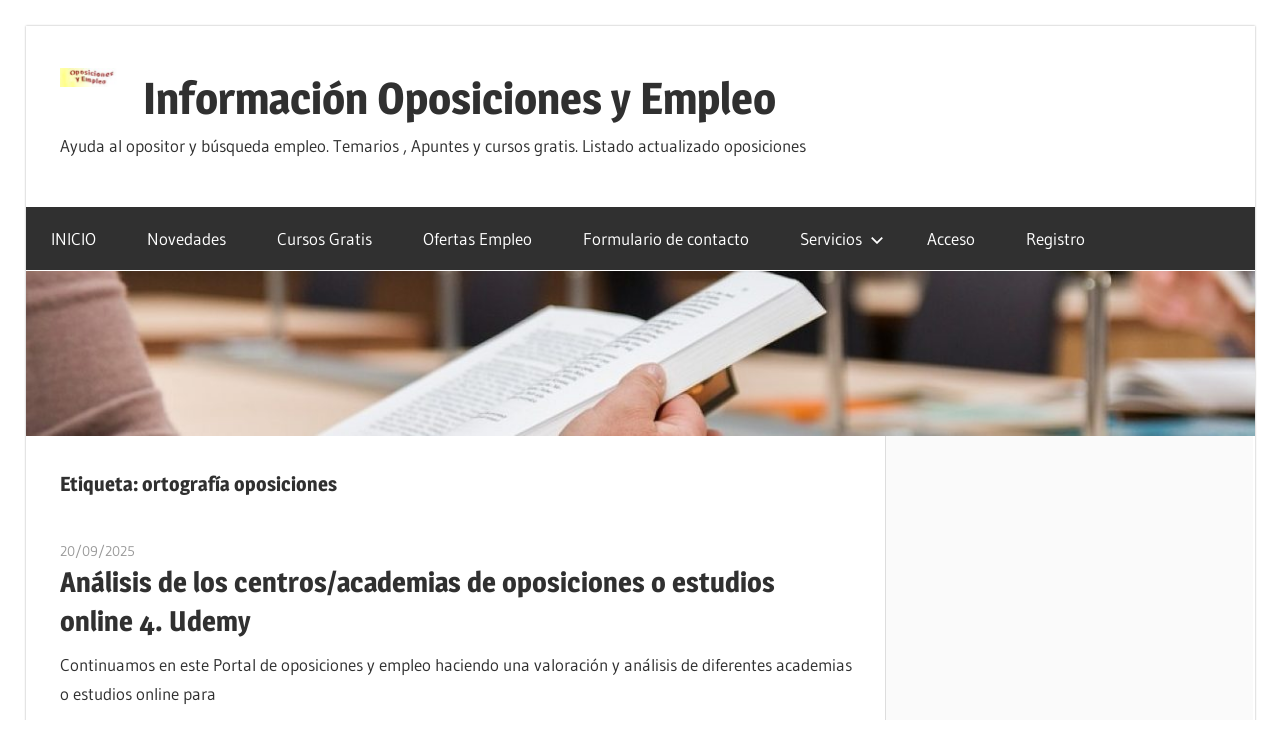

--- FILE ---
content_type: text/html; charset=UTF-8
request_url: https://oposicionesyempleo.com/tag/ortografia-oposiciones/
body_size: 43325
content:
<!DOCTYPE html>
<html lang="es">

<head>
<meta charset="UTF-8">
<meta name="viewport" content="width=device-width, initial-scale=1">
<link rel="profile" href="http://gmpg.org/xfn/11">
<link rel="pingback" href="https://oposicionesyempleo.com/xmlrpc.php">

<meta name='robots' content='index, follow, max-image-preview:large, max-snippet:-1, max-video-preview:-1' />

	<!-- This site is optimized with the Yoast SEO plugin v26.8 - https://yoast.com/product/yoast-seo-wordpress/ -->
	<title>ortografía oposiciones archivos - Información Oposiciones y Empleo</title>
	<link rel="canonical" href="https://oposicionesyempleo.com/tag/ortografia-oposiciones/" />
	<meta property="og:locale" content="es_ES" />
	<meta property="og:type" content="article" />
	<meta property="og:title" content="ortografía oposiciones archivos - Información Oposiciones y Empleo" />
	<meta property="og:url" content="https://oposicionesyempleo.com/tag/ortografia-oposiciones/" />
	<meta property="og:site_name" content="Información Oposiciones y Empleo" />
	<meta property="og:image" content="https://oposicionesyempleo.com/wp-content/uploads/2023/01/cropped-oposyempleo-1-2.jpg" />
	<meta property="og:image:width" content="125" />
	<meta property="og:image:height" content="39" />
	<meta property="og:image:type" content="image/jpeg" />
	<meta name="twitter:card" content="summary_large_image" />
	<script type="application/ld+json" class="yoast-schema-graph">{"@context":"https://schema.org","@graph":[{"@type":"CollectionPage","@id":"https://oposicionesyempleo.com/tag/ortografia-oposiciones/","url":"https://oposicionesyempleo.com/tag/ortografia-oposiciones/","name":"ortografía oposiciones archivos - Información Oposiciones y Empleo","isPartOf":{"@id":"https://oposicionesyempleo.com/#website"},"breadcrumb":{"@id":"https://oposicionesyempleo.com/tag/ortografia-oposiciones/#breadcrumb"},"inLanguage":"es"},{"@type":"BreadcrumbList","@id":"https://oposicionesyempleo.com/tag/ortografia-oposiciones/#breadcrumb","itemListElement":[{"@type":"ListItem","position":1,"name":"Portada","item":"https://oposicionesyempleo.com/"},{"@type":"ListItem","position":2,"name":"ortografía oposiciones"}]},{"@type":"WebSite","@id":"https://oposicionesyempleo.com/#website","url":"https://oposicionesyempleo.com/","name":"Información Oposiciones y Empleo","description":"Ayuda al opositor y búsqueda empleo. Temarios , Apuntes y cursos gratis. Listado actualizado oposiciones","publisher":{"@id":"https://oposicionesyempleo.com/#/schema/person/0a98de472942463267ef82b904fbe30a"},"alternateName":"oposicionesyempleo","potentialAction":[{"@type":"SearchAction","target":{"@type":"EntryPoint","urlTemplate":"https://oposicionesyempleo.com/?s={search_term_string}"},"query-input":{"@type":"PropertyValueSpecification","valueRequired":true,"valueName":"search_term_string"}}],"inLanguage":"es"},{"@type":["Person","Organization"],"@id":"https://oposicionesyempleo.com/#/schema/person/0a98de472942463267ef82b904fbe30a","name":"oposicionesyempleo","image":{"@type":"ImageObject","inLanguage":"es","@id":"https://oposicionesyempleo.com/#/schema/person/image/","url":"https://oposicionesyempleo.com/wp-content/uploads/2020/04/oposyempleo-1.jpg","contentUrl":"https://oposicionesyempleo.com/wp-content/uploads/2020/04/oposyempleo-1.jpg","width":125,"height":40,"caption":"oposicionesyempleo"},"logo":{"@id":"https://oposicionesyempleo.com/#/schema/person/image/"}}]}</script>
	<!-- / Yoast SEO plugin. -->


<link rel="alternate" type="application/rss+xml" title="Información  Oposiciones y Empleo &raquo; Feed" href="https://oposicionesyempleo.com/feed/" />
<link rel="alternate" type="application/rss+xml" title="Información  Oposiciones y Empleo &raquo; Feed de los comentarios" href="https://oposicionesyempleo.com/comments/feed/" />
<link rel="alternate" type="application/rss+xml" title="Información  Oposiciones y Empleo &raquo; Etiqueta ortografía oposiciones del feed" href="https://oposicionesyempleo.com/tag/ortografia-oposiciones/feed/" />
<style id='wp-img-auto-sizes-contain-inline-css' type='text/css'>
img:is([sizes=auto i],[sizes^="auto," i]){contain-intrinsic-size:3000px 1500px}
/*# sourceURL=wp-img-auto-sizes-contain-inline-css */
</style>
<link rel='stylesheet' id='sdm-styles-css' href='https://oposicionesyempleo.com/wp-content/plugins/simple-download-monitor/css/sdm_wp_styles.css?ver=6.9' type='text/css' media='all' />
<link rel='stylesheet' id='wpra-lightbox-css' href='https://oposicionesyempleo.com/wp-content/plugins/wp-rss-aggregator/core/css/jquery-colorbox.css?ver=1.4.33' type='text/css' media='all' />
<link rel='stylesheet' id='wellington-theme-fonts-css' href='https://oposicionesyempleo.com/wp-content/fonts/64fa76142eb2303890bc0ecb43dc98b9.css?ver=20201110' type='text/css' media='all' />
<style id='wp-emoji-styles-inline-css' type='text/css'>

	img.wp-smiley, img.emoji {
		display: inline !important;
		border: none !important;
		box-shadow: none !important;
		height: 1em !important;
		width: 1em !important;
		margin: 0 0.07em !important;
		vertical-align: -0.1em !important;
		background: none !important;
		padding: 0 !important;
	}
/*# sourceURL=wp-emoji-styles-inline-css */
</style>
<style id='wp-block-library-inline-css' type='text/css'>
:root{--wp-block-synced-color:#7a00df;--wp-block-synced-color--rgb:122,0,223;--wp-bound-block-color:var(--wp-block-synced-color);--wp-editor-canvas-background:#ddd;--wp-admin-theme-color:#007cba;--wp-admin-theme-color--rgb:0,124,186;--wp-admin-theme-color-darker-10:#006ba1;--wp-admin-theme-color-darker-10--rgb:0,107,160.5;--wp-admin-theme-color-darker-20:#005a87;--wp-admin-theme-color-darker-20--rgb:0,90,135;--wp-admin-border-width-focus:2px}@media (min-resolution:192dpi){:root{--wp-admin-border-width-focus:1.5px}}.wp-element-button{cursor:pointer}:root .has-very-light-gray-background-color{background-color:#eee}:root .has-very-dark-gray-background-color{background-color:#313131}:root .has-very-light-gray-color{color:#eee}:root .has-very-dark-gray-color{color:#313131}:root .has-vivid-green-cyan-to-vivid-cyan-blue-gradient-background{background:linear-gradient(135deg,#00d084,#0693e3)}:root .has-purple-crush-gradient-background{background:linear-gradient(135deg,#34e2e4,#4721fb 50%,#ab1dfe)}:root .has-hazy-dawn-gradient-background{background:linear-gradient(135deg,#faaca8,#dad0ec)}:root .has-subdued-olive-gradient-background{background:linear-gradient(135deg,#fafae1,#67a671)}:root .has-atomic-cream-gradient-background{background:linear-gradient(135deg,#fdd79a,#004a59)}:root .has-nightshade-gradient-background{background:linear-gradient(135deg,#330968,#31cdcf)}:root .has-midnight-gradient-background{background:linear-gradient(135deg,#020381,#2874fc)}:root{--wp--preset--font-size--normal:16px;--wp--preset--font-size--huge:42px}.has-regular-font-size{font-size:1em}.has-larger-font-size{font-size:2.625em}.has-normal-font-size{font-size:var(--wp--preset--font-size--normal)}.has-huge-font-size{font-size:var(--wp--preset--font-size--huge)}.has-text-align-center{text-align:center}.has-text-align-left{text-align:left}.has-text-align-right{text-align:right}.has-fit-text{white-space:nowrap!important}#end-resizable-editor-section{display:none}.aligncenter{clear:both}.items-justified-left{justify-content:flex-start}.items-justified-center{justify-content:center}.items-justified-right{justify-content:flex-end}.items-justified-space-between{justify-content:space-between}.screen-reader-text{border:0;clip-path:inset(50%);height:1px;margin:-1px;overflow:hidden;padding:0;position:absolute;width:1px;word-wrap:normal!important}.screen-reader-text:focus{background-color:#ddd;clip-path:none;color:#444;display:block;font-size:1em;height:auto;left:5px;line-height:normal;padding:15px 23px 14px;text-decoration:none;top:5px;width:auto;z-index:100000}html :where(.has-border-color){border-style:solid}html :where([style*=border-top-color]){border-top-style:solid}html :where([style*=border-right-color]){border-right-style:solid}html :where([style*=border-bottom-color]){border-bottom-style:solid}html :where([style*=border-left-color]){border-left-style:solid}html :where([style*=border-width]){border-style:solid}html :where([style*=border-top-width]){border-top-style:solid}html :where([style*=border-right-width]){border-right-style:solid}html :where([style*=border-bottom-width]){border-bottom-style:solid}html :where([style*=border-left-width]){border-left-style:solid}html :where(img[class*=wp-image-]){height:auto;max-width:100%}:where(figure){margin:0 0 1em}html :where(.is-position-sticky){--wp-admin--admin-bar--position-offset:var(--wp-admin--admin-bar--height,0px)}@media screen and (max-width:600px){html :where(.is-position-sticky){--wp-admin--admin-bar--position-offset:0px}}

/*# sourceURL=wp-block-library-inline-css */
</style><style id='global-styles-inline-css' type='text/css'>
:root{--wp--preset--aspect-ratio--square: 1;--wp--preset--aspect-ratio--4-3: 4/3;--wp--preset--aspect-ratio--3-4: 3/4;--wp--preset--aspect-ratio--3-2: 3/2;--wp--preset--aspect-ratio--2-3: 2/3;--wp--preset--aspect-ratio--16-9: 16/9;--wp--preset--aspect-ratio--9-16: 9/16;--wp--preset--color--black: #000000;--wp--preset--color--cyan-bluish-gray: #abb8c3;--wp--preset--color--white: #ffffff;--wp--preset--color--pale-pink: #f78da7;--wp--preset--color--vivid-red: #cf2e2e;--wp--preset--color--luminous-vivid-orange: #ff6900;--wp--preset--color--luminous-vivid-amber: #fcb900;--wp--preset--color--light-green-cyan: #7bdcb5;--wp--preset--color--vivid-green-cyan: #00d084;--wp--preset--color--pale-cyan-blue: #8ed1fc;--wp--preset--color--vivid-cyan-blue: #0693e3;--wp--preset--color--vivid-purple: #9b51e0;--wp--preset--color--primary: #ee3333;--wp--preset--color--secondary: #d51a1a;--wp--preset--color--tertiary: #bb0000;--wp--preset--color--accent: #3333ee;--wp--preset--color--highlight: #eeee33;--wp--preset--color--light-gray: #fafafa;--wp--preset--color--gray: #999999;--wp--preset--color--dark-gray: #303030;--wp--preset--gradient--vivid-cyan-blue-to-vivid-purple: linear-gradient(135deg,rgb(6,147,227) 0%,rgb(155,81,224) 100%);--wp--preset--gradient--light-green-cyan-to-vivid-green-cyan: linear-gradient(135deg,rgb(122,220,180) 0%,rgb(0,208,130) 100%);--wp--preset--gradient--luminous-vivid-amber-to-luminous-vivid-orange: linear-gradient(135deg,rgb(252,185,0) 0%,rgb(255,105,0) 100%);--wp--preset--gradient--luminous-vivid-orange-to-vivid-red: linear-gradient(135deg,rgb(255,105,0) 0%,rgb(207,46,46) 100%);--wp--preset--gradient--very-light-gray-to-cyan-bluish-gray: linear-gradient(135deg,rgb(238,238,238) 0%,rgb(169,184,195) 100%);--wp--preset--gradient--cool-to-warm-spectrum: linear-gradient(135deg,rgb(74,234,220) 0%,rgb(151,120,209) 20%,rgb(207,42,186) 40%,rgb(238,44,130) 60%,rgb(251,105,98) 80%,rgb(254,248,76) 100%);--wp--preset--gradient--blush-light-purple: linear-gradient(135deg,rgb(255,206,236) 0%,rgb(152,150,240) 100%);--wp--preset--gradient--blush-bordeaux: linear-gradient(135deg,rgb(254,205,165) 0%,rgb(254,45,45) 50%,rgb(107,0,62) 100%);--wp--preset--gradient--luminous-dusk: linear-gradient(135deg,rgb(255,203,112) 0%,rgb(199,81,192) 50%,rgb(65,88,208) 100%);--wp--preset--gradient--pale-ocean: linear-gradient(135deg,rgb(255,245,203) 0%,rgb(182,227,212) 50%,rgb(51,167,181) 100%);--wp--preset--gradient--electric-grass: linear-gradient(135deg,rgb(202,248,128) 0%,rgb(113,206,126) 100%);--wp--preset--gradient--midnight: linear-gradient(135deg,rgb(2,3,129) 0%,rgb(40,116,252) 100%);--wp--preset--font-size--small: 13px;--wp--preset--font-size--medium: 20px;--wp--preset--font-size--large: 36px;--wp--preset--font-size--x-large: 42px;--wp--preset--spacing--20: 0.44rem;--wp--preset--spacing--30: 0.67rem;--wp--preset--spacing--40: 1rem;--wp--preset--spacing--50: 1.5rem;--wp--preset--spacing--60: 2.25rem;--wp--preset--spacing--70: 3.38rem;--wp--preset--spacing--80: 5.06rem;--wp--preset--shadow--natural: 6px 6px 9px rgba(0, 0, 0, 0.2);--wp--preset--shadow--deep: 12px 12px 50px rgba(0, 0, 0, 0.4);--wp--preset--shadow--sharp: 6px 6px 0px rgba(0, 0, 0, 0.2);--wp--preset--shadow--outlined: 6px 6px 0px -3px rgb(255, 255, 255), 6px 6px rgb(0, 0, 0);--wp--preset--shadow--crisp: 6px 6px 0px rgb(0, 0, 0);}:where(.is-layout-flex){gap: 0.5em;}:where(.is-layout-grid){gap: 0.5em;}body .is-layout-flex{display: flex;}.is-layout-flex{flex-wrap: wrap;align-items: center;}.is-layout-flex > :is(*, div){margin: 0;}body .is-layout-grid{display: grid;}.is-layout-grid > :is(*, div){margin: 0;}:where(.wp-block-columns.is-layout-flex){gap: 2em;}:where(.wp-block-columns.is-layout-grid){gap: 2em;}:where(.wp-block-post-template.is-layout-flex){gap: 1.25em;}:where(.wp-block-post-template.is-layout-grid){gap: 1.25em;}.has-black-color{color: var(--wp--preset--color--black) !important;}.has-cyan-bluish-gray-color{color: var(--wp--preset--color--cyan-bluish-gray) !important;}.has-white-color{color: var(--wp--preset--color--white) !important;}.has-pale-pink-color{color: var(--wp--preset--color--pale-pink) !important;}.has-vivid-red-color{color: var(--wp--preset--color--vivid-red) !important;}.has-luminous-vivid-orange-color{color: var(--wp--preset--color--luminous-vivid-orange) !important;}.has-luminous-vivid-amber-color{color: var(--wp--preset--color--luminous-vivid-amber) !important;}.has-light-green-cyan-color{color: var(--wp--preset--color--light-green-cyan) !important;}.has-vivid-green-cyan-color{color: var(--wp--preset--color--vivid-green-cyan) !important;}.has-pale-cyan-blue-color{color: var(--wp--preset--color--pale-cyan-blue) !important;}.has-vivid-cyan-blue-color{color: var(--wp--preset--color--vivid-cyan-blue) !important;}.has-vivid-purple-color{color: var(--wp--preset--color--vivid-purple) !important;}.has-black-background-color{background-color: var(--wp--preset--color--black) !important;}.has-cyan-bluish-gray-background-color{background-color: var(--wp--preset--color--cyan-bluish-gray) !important;}.has-white-background-color{background-color: var(--wp--preset--color--white) !important;}.has-pale-pink-background-color{background-color: var(--wp--preset--color--pale-pink) !important;}.has-vivid-red-background-color{background-color: var(--wp--preset--color--vivid-red) !important;}.has-luminous-vivid-orange-background-color{background-color: var(--wp--preset--color--luminous-vivid-orange) !important;}.has-luminous-vivid-amber-background-color{background-color: var(--wp--preset--color--luminous-vivid-amber) !important;}.has-light-green-cyan-background-color{background-color: var(--wp--preset--color--light-green-cyan) !important;}.has-vivid-green-cyan-background-color{background-color: var(--wp--preset--color--vivid-green-cyan) !important;}.has-pale-cyan-blue-background-color{background-color: var(--wp--preset--color--pale-cyan-blue) !important;}.has-vivid-cyan-blue-background-color{background-color: var(--wp--preset--color--vivid-cyan-blue) !important;}.has-vivid-purple-background-color{background-color: var(--wp--preset--color--vivid-purple) !important;}.has-black-border-color{border-color: var(--wp--preset--color--black) !important;}.has-cyan-bluish-gray-border-color{border-color: var(--wp--preset--color--cyan-bluish-gray) !important;}.has-white-border-color{border-color: var(--wp--preset--color--white) !important;}.has-pale-pink-border-color{border-color: var(--wp--preset--color--pale-pink) !important;}.has-vivid-red-border-color{border-color: var(--wp--preset--color--vivid-red) !important;}.has-luminous-vivid-orange-border-color{border-color: var(--wp--preset--color--luminous-vivid-orange) !important;}.has-luminous-vivid-amber-border-color{border-color: var(--wp--preset--color--luminous-vivid-amber) !important;}.has-light-green-cyan-border-color{border-color: var(--wp--preset--color--light-green-cyan) !important;}.has-vivid-green-cyan-border-color{border-color: var(--wp--preset--color--vivid-green-cyan) !important;}.has-pale-cyan-blue-border-color{border-color: var(--wp--preset--color--pale-cyan-blue) !important;}.has-vivid-cyan-blue-border-color{border-color: var(--wp--preset--color--vivid-cyan-blue) !important;}.has-vivid-purple-border-color{border-color: var(--wp--preset--color--vivid-purple) !important;}.has-vivid-cyan-blue-to-vivid-purple-gradient-background{background: var(--wp--preset--gradient--vivid-cyan-blue-to-vivid-purple) !important;}.has-light-green-cyan-to-vivid-green-cyan-gradient-background{background: var(--wp--preset--gradient--light-green-cyan-to-vivid-green-cyan) !important;}.has-luminous-vivid-amber-to-luminous-vivid-orange-gradient-background{background: var(--wp--preset--gradient--luminous-vivid-amber-to-luminous-vivid-orange) !important;}.has-luminous-vivid-orange-to-vivid-red-gradient-background{background: var(--wp--preset--gradient--luminous-vivid-orange-to-vivid-red) !important;}.has-very-light-gray-to-cyan-bluish-gray-gradient-background{background: var(--wp--preset--gradient--very-light-gray-to-cyan-bluish-gray) !important;}.has-cool-to-warm-spectrum-gradient-background{background: var(--wp--preset--gradient--cool-to-warm-spectrum) !important;}.has-blush-light-purple-gradient-background{background: var(--wp--preset--gradient--blush-light-purple) !important;}.has-blush-bordeaux-gradient-background{background: var(--wp--preset--gradient--blush-bordeaux) !important;}.has-luminous-dusk-gradient-background{background: var(--wp--preset--gradient--luminous-dusk) !important;}.has-pale-ocean-gradient-background{background: var(--wp--preset--gradient--pale-ocean) !important;}.has-electric-grass-gradient-background{background: var(--wp--preset--gradient--electric-grass) !important;}.has-midnight-gradient-background{background: var(--wp--preset--gradient--midnight) !important;}.has-small-font-size{font-size: var(--wp--preset--font-size--small) !important;}.has-medium-font-size{font-size: var(--wp--preset--font-size--medium) !important;}.has-large-font-size{font-size: var(--wp--preset--font-size--large) !important;}.has-x-large-font-size{font-size: var(--wp--preset--font-size--x-large) !important;}
/*# sourceURL=global-styles-inline-css */
</style>

<style id='classic-theme-styles-inline-css' type='text/css'>
/*! This file is auto-generated */
.wp-block-button__link{color:#fff;background-color:#32373c;border-radius:9999px;box-shadow:none;text-decoration:none;padding:calc(.667em + 2px) calc(1.333em + 2px);font-size:1.125em}.wp-block-file__button{background:#32373c;color:#fff;text-decoration:none}
/*# sourceURL=/wp-includes/css/classic-themes.min.css */
</style>
<link rel='stylesheet' id='contact-form-7-css' href='https://oposicionesyempleo.com/wp-content/plugins/contact-form-7/includes/css/styles.css?ver=6.1.4' type='text/css' media='all' />
<link rel='stylesheet' id='wellington-stylesheet-css' href='https://oposicionesyempleo.com/wp-content/themes/wellington/style.css?ver=2.2.1' type='text/css' media='all' />
<style id='wellington-stylesheet-inline-css' type='text/css'>
.type-post .entry-footer .entry-categories { position: absolute; clip: rect(1px, 1px, 1px, 1px); width: 1px; height: 1px; overflow: hidden; }
.site-branding .custom-logo { width: 62px; }
/*# sourceURL=wellington-stylesheet-inline-css */
</style>
<link rel='stylesheet' id='wellington-safari-flexbox-fixes-css' href='https://oposicionesyempleo.com/wp-content/themes/wellington/assets/css/safari-flexbox-fixes.css?ver=20200420' type='text/css' media='all' />
<link rel='stylesheet' id='newsletter-css' href='https://oposicionesyempleo.com/wp-content/plugins/newsletter/style.css?ver=9.1.1' type='text/css' media='all' />
<link rel='stylesheet' id='wppb_stylesheet-css' href='https://oposicionesyempleo.com/wp-content/plugins/profile-builder/assets/css/style-front-end.css?ver=3.15.3' type='text/css' media='all' />
<script type="text/javascript" src="https://oposicionesyempleo.com/wp-includes/js/jquery/jquery.min.js?ver=3.7.1" id="jquery-core-js"></script>
<script type="text/javascript" src="https://oposicionesyempleo.com/wp-includes/js/jquery/jquery-migrate.min.js?ver=3.4.1" id="jquery-migrate-js"></script>
<script type="text/javascript" id="sdm-scripts-js-extra">
/* <![CDATA[ */
var sdm_ajax_script = {"ajaxurl":"https://oposicionesyempleo.com/wp-admin/admin-ajax.php"};
//# sourceURL=sdm-scripts-js-extra
/* ]]> */
</script>
<script type="text/javascript" src="https://oposicionesyempleo.com/wp-content/plugins/simple-download-monitor/js/sdm_wp_scripts.js?ver=6.9" id="sdm-scripts-js"></script>
<script type="text/javascript" src="https://oposicionesyempleo.com/wp-content/themes/wellington/assets/js/svgxuse.min.js?ver=1.2.6" id="svgxuse-js"></script>
<link rel="https://api.w.org/" href="https://oposicionesyempleo.com/wp-json/" /><link rel="alternate" title="JSON" type="application/json" href="https://oposicionesyempleo.com/wp-json/wp/v2/tags/1034" /><link rel="EditURI" type="application/rsd+xml" title="RSD" href="https://oposicionesyempleo.com/xmlrpc.php?rsd" />
<meta name="generator" content="WordPress 6.9" />
<style type="text/css" id="custom-background-css">
body.custom-background { background-color: #ffffff; }
</style>
	<link rel="icon" href="https://oposicionesyempleo.com/wp-content/uploads/2020/09/cropped-faviconoposyempleo-32x32.png" sizes="32x32" />
<link rel="icon" href="https://oposicionesyempleo.com/wp-content/uploads/2020/09/cropped-faviconoposyempleo-192x192.png" sizes="192x192" />
<link rel="apple-touch-icon" href="https://oposicionesyempleo.com/wp-content/uploads/2020/09/cropped-faviconoposyempleo-180x180.png" />
<meta name="msapplication-TileImage" content="https://oposicionesyempleo.com/wp-content/uploads/2020/09/cropped-faviconoposyempleo-270x270.png" />
<style>
.ai-viewports                 {--ai: 1;}
.ai-viewport-3                { display: none !important;}
.ai-viewport-2                { display: none !important;}
.ai-viewport-1                { display: inherit !important;}
.ai-viewport-0                { display: none !important;}
@media (min-width: 768px) and (max-width: 979px) {
.ai-viewport-1                { display: none !important;}
.ai-viewport-2                { display: inherit !important;}
}
@media (max-width: 767px) {
.ai-viewport-1                { display: none !important;}
.ai-viewport-3                { display: inherit !important;}
}
</style>
<script async src="https://pagead2.googlesyndication.com/pagead/js/adsbygoogle.js?client=ca-pub-5278919732775266"
     crossorigin="anonymous"></script>
<script async src="https://securepubads.g.doubleclick.net/tag/js/gpt.js"></script>
<script async custom-element="amp-auto-ads"
        src="https://cdn.ampproject.org/v0/amp-auto-ads-0.1.js">
</script>
<!-- TradeDoubler site verification 3261512 -->

<!-- Google tag (gtag.js) -->
<script async src="https://www.googletagmanager.com/gtag/js?id=UA-1501752-2"></script>
<script>
  window.dataLayer = window.dataLayer || [];
  function gtag(){dataLayer.push(arguments);}
  gtag('js', new Date());

  gtag('config', 'UA-1501752-2');
</script>
<link rel=”canonical” href=”https://oposicionesyempleo.com” />


 




</head>

<body class="archive tag tag-ortografia-oposiciones tag-1034 custom-background wp-custom-logo wp-embed-responsive wp-theme-wellington post-layout-one-column author-hidden">

	
	<div id="header-top" class="header-bar-wrap"></div>

	<div id="page" class="hfeed site">

		<a class="skip-link screen-reader-text" href="#content">Saltar al contenido</a>

		
		<header id="masthead" class="site-header clearfix" role="banner">

			<div class="header-main container clearfix">

				<div id="logo" class="site-branding clearfix">

					<a href="https://oposicionesyempleo.com/" class="custom-logo-link" rel="home noopener noreferrer" data-wpel-link="internal" target="_self"><img width="125" height="39" src="https://oposicionesyempleo.com/wp-content/uploads/2020/04/cropped-oposyempleo-1.jpg" class="custom-logo" alt="Información  Oposiciones y Empleo" decoding="async" /></a>					
			<p class="site-title"><a href="https://oposicionesyempleo.com/" rel="home noopener noreferrer" data-wpel-link="internal" target="_self">Información  Oposiciones y Empleo</a></p>

								
			<p class="site-description">Ayuda al opositor y búsqueda empleo. Temarios , Apuntes y cursos gratis. Listado actualizado oposiciones</p>

			
				</div><!-- .site-branding -->

				<div class="header-widgets clearfix">

					
				</div><!-- .header-widgets -->

			</div><!-- .header-main -->

			

	<div id="main-navigation-wrap" class="primary-navigation-wrap">

		
		<button class="primary-menu-toggle menu-toggle" aria-controls="primary-menu" aria-expanded="false" >
			<svg class="icon icon-menu" aria-hidden="true" role="img"> <use xlink:href="https://oposicionesyempleo.com/wp-content/themes/wellington/assets/icons/genericons-neue.svg#menu"></use> </svg><svg class="icon icon-close" aria-hidden="true" role="img"> <use xlink:href="https://oposicionesyempleo.com/wp-content/themes/wellington/assets/icons/genericons-neue.svg#close"></use> </svg>			<span class="menu-toggle-text">Navegación</span>
		</button>

		<div class="primary-navigation">

			<nav id="site-navigation" class="main-navigation" role="navigation"  aria-label="Menú principal">

				<ul id="primary-menu" class="menu"><li id="menu-item-77194" class="menu-item menu-item-type-post_type menu-item-object-page menu-item-home menu-item-77194"><a href="https://oposicionesyempleo.com/" data-wpel-link="internal" target="_self" rel="noopener noreferrer">INICIO</a></li>
<li id="menu-item-77865" class="menu-item menu-item-type-taxonomy menu-item-object-category menu-item-77865"><a href="https://oposicionesyempleo.com/category/novedades/" data-wpel-link="internal" target="_self" rel="noopener noreferrer">Novedades</a></li>
<li id="menu-item-77198" class="menu-item menu-item-type-post_type menu-item-object-page menu-item-77198"><a href="https://oposicionesyempleo.com/cursos-gratis/" data-wpel-link="internal" target="_self" rel="noopener noreferrer">Cursos Gratis</a></li>
<li id="menu-item-77203" class="menu-item menu-item-type-post_type menu-item-object-page menu-item-77203"><a href="https://oposicionesyempleo.com/ofertasempleo/" data-wpel-link="internal" target="_self" rel="noopener noreferrer">Ofertas Empleo</a></li>
<li id="menu-item-77200" class="menu-item menu-item-type-post_type menu-item-object-page menu-item-77200"><a href="https://oposicionesyempleo.com/formulario-de-contacto/" data-wpel-link="internal" target="_self" rel="noopener noreferrer">Formulario de contacto</a></li>
<li id="menu-item-77206" class="menu-item menu-item-type-post_type menu-item-object-page menu-item-has-children menu-item-77206"><a href="https://oposicionesyempleo.com/servicios/" data-wpel-link="internal" target="_self" rel="noopener noreferrer">Servicios<svg class="icon icon-expand" aria-hidden="true" role="img"> <use xlink:href="https://oposicionesyempleo.com/wp-content/themes/wellington/assets/icons/genericons-neue.svg#expand"></use> </svg></a>
<ul class="sub-menu">
	<li id="menu-item-77212" class="menu-item menu-item-type-post_type menu-item-object-page menu-item-has-children menu-item-77212"><a href="https://oposicionesyempleo.com/servicios/generales/" data-wpel-link="internal" target="_self" rel="noopener noreferrer">Generales<svg class="icon icon-expand" aria-hidden="true" role="img"> <use xlink:href="https://oposicionesyempleo.com/wp-content/themes/wellington/assets/icons/genericons-neue.svg#expand"></use> </svg></a>
	<ul class="sub-menu">
		<li id="menu-item-77217" class="menu-item menu-item-type-post_type menu-item-object-page menu-item-77217"><a href="https://oposicionesyempleo.com/temariosgratis/" data-wpel-link="internal" target="_self" rel="noopener noreferrer">Temarios  Gratis</a></li>
		<li id="menu-item-77208" class="menu-item menu-item-type-post_type menu-item-object-page menu-item-77208"><a href="https://oposicionesyempleo.com/servicios/blogs/" data-wpel-link="internal" target="_self" rel="noopener noreferrer">Blogs Oposiciones y Empleo</a></li>
		<li id="menu-item-77216" class="menu-item menu-item-type-post_type menu-item-object-page menu-item-77216"><a href="https://oposicionesyempleo.com/servicios/generales/tecnicasbusquedaempleo/" data-wpel-link="internal" target="_self" rel="noopener noreferrer">Técnicas búsqueda empleo</a></li>
		<li id="menu-item-77209" class="menu-item menu-item-type-post_type menu-item-object-page menu-item-77209"><a href="https://oposicionesyempleo.com/servicios/buscadoroposicionesyempleo/" data-wpel-link="internal" target="_self" rel="noopener noreferrer">Buscador oposicionesyempleo</a></li>
		<li id="menu-item-77213" class="menu-item menu-item-type-post_type menu-item-object-page menu-item-77213"><a href="https://oposicionesyempleo.com/servicios/generales/enlaces/" data-wpel-link="internal" target="_self" rel="noopener noreferrer">Enlaces de interés</a></li>
		<li id="menu-item-77211" class="menu-item menu-item-type-post_type menu-item-object-page menu-item-77211"><a href="https://oposicionesyempleo.com/servicios/empleopublico/" data-wpel-link="internal" target="_self" rel="noopener noreferrer">Empleo Público</a></li>
		<li id="menu-item-77210" class="menu-item menu-item-type-post_type menu-item-object-page menu-item-77210"><a href="https://oposicionesyempleo.com/servicios/educacion/" data-wpel-link="internal" target="_self" rel="noopener noreferrer">Educación</a></li>
	</ul>
</li>
	<li id="menu-item-77215" class="menu-item menu-item-type-post_type menu-item-object-page menu-item-77215"><a href="https://oposicionesyempleo.com/servicios/generales/oposicionesdestacadas/" data-wpel-link="internal" target="_self" rel="noopener noreferrer">Oposiciones destacadas</a></li>
	<li id="menu-item-77207" class="menu-item menu-item-type-post_type menu-item-object-page menu-item-77207"><a href="https://oposicionesyempleo.com/servicios/consejosoposiciones/" data-wpel-link="internal" target="_self" rel="noopener noreferrer">100 Consejos  para estudiar Oposiciones</a></li>
	<li id="menu-item-77214" class="menu-item menu-item-type-post_type menu-item-object-page menu-item-77214"><a href="https://oposicionesyempleo.com/servicios/generales/librosycursosgratis/" data-wpel-link="internal" target="_self" rel="noopener noreferrer">libros y cursos formación gratis</a></li>
</ul>
</li>
<li id="menu-item-77196" class="menu-item menu-item-type-post_type menu-item-object-page menu-item-77196"><a href="https://oposicionesyempleo.com/log-in/" data-wpel-link="internal" target="_self" rel="noopener noreferrer">Acceso</a></li>
<li id="menu-item-77205" class="menu-item menu-item-type-post_type menu-item-object-page menu-item-77205"><a href="https://oposicionesyempleo.com/register/" data-wpel-link="internal" target="_self" rel="noopener noreferrer">Registro</a></li>
</ul>			</nav><!-- #site-navigation -->

		</div><!-- .primary-navigation -->

	</div>



		</header><!-- #masthead -->

		
		
			<div id="headimg" class="header-image">

			
				<img src="https://oposicionesyempleo.com/wp-content/uploads/2020/03/cropped-apoyo-estudiante-intro-2.jpg" srcset="https://oposicionesyempleo.com/wp-content/uploads/2020/03/cropped-apoyo-estudiante-intro-2.jpg 1280w, https://oposicionesyempleo.com/wp-content/uploads/2020/03/cropped-apoyo-estudiante-intro-2-300x40.jpg 300w, https://oposicionesyempleo.com/wp-content/uploads/2020/03/cropped-apoyo-estudiante-intro-2-1024x138.jpg 1024w, https://oposicionesyempleo.com/wp-content/uploads/2020/03/cropped-apoyo-estudiante-intro-2-768x103.jpg 768w" width="1280" height="172" alt="Información  Oposiciones y Empleo">

			
			</div>

			
		
		
		<div id="content" class="site-content container clearfix">

	<section id="primary" class="content-archive content-area">
		<main id="main" class="site-main" role="main">

		
			<header class="page-header">

				<h1 class="archive-title">Etiqueta: <span>ortografía oposiciones</span></h1>				
			</header><!-- .page-header -->

			<div id="post-wrapper" class="post-wrapper clearfix">

				
<div class="post-column clearfix">

	<article id="post-60356" class="post-60356 post type-post status-publish format-standard hentry category-novedades tag-cursos-gratis-udemy tag-cursos-oposiciones tag-cursos-preparar-oposiciones tag-normativa-oposiciones tag-ortografia-oposiciones tag-test-oposiciones">

		
		<header class="entry-header">

			<div class="entry-meta"><span class="meta-date"><a href="https://oposicionesyempleo.com/2025/09/20/analisis-de-los-centros-academias-de-oposiciones-o-estudios-online-4-udemy/" title="11:46 am" rel="bookmark noopener noreferrer" data-wpel-link="internal" target="_self"><time class="entry-date published updated" datetime="2025-09-20T11:46:47+01:00">20/09/2025</time></a></span><span class="meta-author"> <span class="author vcard"><a class="url fn n" href="https://oposicionesyempleo.com/author/webmaster/" title="Ver todas las entradas de oposicionesyempleo" rel="author noopener noreferrer" data-wpel-link="internal" target="_self">oposicionesyempleo</a></span></span></div>
			<h2 class="entry-title"><a href="https://oposicionesyempleo.com/2025/09/20/analisis-de-los-centros-academias-de-oposiciones-o-estudios-online-4-udemy/" rel="bookmark noopener noreferrer" data-wpel-link="internal" target="_self">Análisis de los centros/academias de oposiciones o estudios online 4. Udemy</a></h2>
		</header><!-- .entry-header -->

		<div class="entry-content entry-excerpt clearfix">
			<p>Continuamos en este Portal de oposiciones y empleo haciendo una valoración y análisis de diferentes academias o estudios online para</p>
			
			<a href="https://oposicionesyempleo.com/2025/09/20/analisis-de-los-centros-academias-de-oposiciones-o-estudios-online-4-udemy/" class="more-link" data-wpel-link="internal" target="_self" rel="noopener noreferrer">Sigue leyendo</a>

					</div><!-- .entry-content -->

	</article>

</div>

			</div>

			
		
		</main><!-- #main -->
	</section><!-- #primary -->

	
	<section id="secondary" class="sidebar widget-area clearfix" role="complementary">

		<aside id="custom_html-6" class="widget_text widget widget_custom_html clearfix"><div class="textwidget custom-html-widget"><script async src="https://pagead2.googlesyndication.com/pagead/js/adsbygoogle.js?client=ca-pub-5278919732775266"
     crossorigin="anonymous"></script>
<!-- vertical_NUEVO -->
<ins class="adsbygoogle"
     style="display:block"
     data-ad-client="ca-pub-5278919732775266"
     data-ad-slot="4612015199"
     data-ad-format="auto"
     data-full-width-responsive="true"></ins>
<script>
     (adsbygoogle = window.adsbygoogle || []).push({});
</script></div></aside><aside id="custom_html-13" class="widget_text widget widget_custom_html clearfix"><div class="widget-header"><h3 class="widget-title">Buscador de buscadores Oposiciones</h3></div><div class="textwidget custom-html-widget"><script async src="https://cse.google.com/cse.js?cx=9f6c8716d265cf233"></script>
<div class="gcse-search"></div></div></aside><aside id="pages-3" class="widget widget_pages clearfix"><div class="widget-header"><h3 class="widget-title">Páginas :</h3></div>
			<ul>
				<li class="page_item page-item-261"><a href="https://oposicionesyempleo.com/log-in/" data-wpel-link="internal" target="_self" rel="noopener noreferrer">Acceso</a></li>
<li class="page_item page-item-10841"><a href="https://oposicionesyempleo.com/aviso-legal/" data-wpel-link="internal" target="_self" rel="noopener noreferrer">Aviso Legal</a></li>
<li class="page_item page-item-23459"><a href="https://oposicionesyempleo.com/cursos-gratis/" data-wpel-link="internal" target="_self" rel="noopener noreferrer">Cursos Gratis</a></li>
<li class="page_item page-item-75893"><a href="https://oposicionesyempleo.com/declaracion-de-afiliados/" data-wpel-link="internal" target="_self" rel="noopener noreferrer">Declaración de afiliados</a></li>
<li class="page_item page-item-9291"><a href="https://oposicionesyempleo.com/formulario-de-contacto/" data-wpel-link="internal" target="_self" rel="noopener noreferrer">Formulario de contacto</a></li>
<li class="page_item page-item-519"><a href="https://oposicionesyempleo.com/ofertasempleo/" data-wpel-link="internal" target="_self" rel="noopener noreferrer">Ofertas Empleo</a></li>
<li class="page_item page-item-77166"><a href="https://oposicionesyempleo.com/politica-privacidad-2/" data-wpel-link="internal" target="_self" rel="noopener noreferrer">Política Privacidad 2</a></li>
<li class="page_item page-item-2"><a href="https://oposicionesyempleo.com/" data-wpel-link="internal" target="_self" rel="noopener noreferrer">Portal de Oposiciones y Empleo</a></li>
<li class="page_item page-item-257"><a href="https://oposicionesyempleo.com/register/" data-wpel-link="internal" target="_self" rel="noopener noreferrer">Registro</a></li>
<li class="page_item page-item-183 page_item_has_children"><a href="https://oposicionesyempleo.com/servicios/" data-wpel-link="internal" target="_self" rel="noopener noreferrer">Servicios</a>
<ul class='children'>
	<li class="page_item page-item-509"><a href="https://oposicionesyempleo.com/servicios/consejosoposiciones/" data-wpel-link="internal" target="_self" rel="noopener noreferrer">100 Consejos  para estudiar Oposiciones</a></li>
	<li class="page_item page-item-604"><a href="https://oposicionesyempleo.com/servicios/blogs/" data-wpel-link="internal" target="_self" rel="noopener noreferrer">Blogs Oposiciones y Empleo</a></li>
	<li class="page_item page-item-24"><a href="https://oposicionesyempleo.com/servicios/buscadoroposicionesyempleo/" data-wpel-link="internal" target="_self" rel="noopener noreferrer">Buscador oposicionesyempleo</a></li>
	<li class="page_item page-item-536"><a href="https://oposicionesyempleo.com/servicios/educacion/" data-wpel-link="internal" target="_self" rel="noopener noreferrer">Educación</a></li>
	<li class="page_item page-item-554"><a href="https://oposicionesyempleo.com/servicios/empleopublico/" data-wpel-link="internal" target="_self" rel="noopener noreferrer">Empleo Público</a></li>
	<li class="page_item page-item-461 page_item_has_children"><a href="https://oposicionesyempleo.com/servicios/generales/" data-wpel-link="internal" target="_self" rel="noopener noreferrer">Generales</a>
	<ul class='children'>
		<li class="page_item page-item-481"><a href="https://oposicionesyempleo.com/servicios/generales/enlaces/" data-wpel-link="internal" target="_self" rel="noopener noreferrer">Enlaces de interés</a></li>
		<li class="page_item page-item-557"><a href="https://oposicionesyempleo.com/servicios/generales/librosycursosgratis/" data-wpel-link="internal" target="_self" rel="noopener noreferrer">libros y cursos formación gratis</a></li>
		<li class="page_item page-item-472"><a href="https://oposicionesyempleo.com/servicios/generales/oposicionesdestacadas/" data-wpel-link="internal" target="_self" rel="noopener noreferrer">Oposiciones destacadas</a></li>
		<li class="page_item page-item-670"><a href="https://oposicionesyempleo.com/servicios/generales/tecnicasbusquedaempleo/" data-wpel-link="internal" target="_self" rel="noopener noreferrer">Técnicas búsqueda empleo</a></li>
	</ul>
</li>
</ul>
</li>
<li class="page_item page-item-26"><a href="https://oposicionesyempleo.com/temariosgratis/" data-wpel-link="internal" target="_self" rel="noopener noreferrer">Temarios  Gratis</a></li>
<li class="page_item page-item-13007"><a href="https://oposicionesyempleo.com/terminos-y-condiciones/" data-wpel-link="internal" target="_self" rel="noopener noreferrer">Términos y condiciones</a></li>
<li class="page_item page-item-3"><a href="https://oposicionesyempleo.com/privacy-policy/" data-wpel-link="internal" target="_self" rel="noopener noreferrer">Política Privacidad</a></li>
			</ul>

			</aside><aside id="media_image-7" class="widget widget_media_image clearfix"><div class="widget-header"><h3 class="widget-title">CURSOS UDEMY 2026</h3></div><a href="https://cursosudemy.oposicionesyempleo.com" data-wpel-link="external" target="_self" rel="external noopener noreferrer"><img width="300" height="169" src="https://oposicionesyempleo.com/wp-content/uploads/2025/10/cursosudemy26-300x169.jpg" class="image wp-image-99918  attachment-medium size-medium" alt="" style="max-width: 100%; height: auto;" title="CURSOS UDEMY 2026" decoding="async" loading="lazy" srcset="https://oposicionesyempleo.com/wp-content/uploads/2025/10/cursosudemy26-300x169.jpg 300w, https://oposicionesyempleo.com/wp-content/uploads/2025/10/cursosudemy26-1024x576.jpg 1024w, https://oposicionesyempleo.com/wp-content/uploads/2025/10/cursosudemy26-768x432.jpg 768w, https://oposicionesyempleo.com/wp-content/uploads/2025/10/cursosudemy26-1536x864.jpg 1536w, https://oposicionesyempleo.com/wp-content/uploads/2025/10/cursosudemy26.jpg 1920w" sizes="auto, (max-width: 300px) 100vw, 300px" /></a></aside><aside id="media_image-5" class="widget widget_media_image clearfix"><div class="widget-header"><h3 class="widget-title">Recopilación MEJORES CURSOS FORMACIÓN</h3></div><a href="https://cursosformacion.oposicionesyempleo.com" data-wpel-link="external" target="_self" rel="external noopener noreferrer"><img width="590" height="425" src="https://oposicionesyempleo.com/wp-content/uploads/2023/01/cursosformacion.jpg" class="image wp-image-48821  attachment-full size-full" alt="" style="max-width: 100%; height: auto;" decoding="async" loading="lazy" srcset="https://oposicionesyempleo.com/wp-content/uploads/2023/01/cursosformacion.jpg 590w, https://oposicionesyempleo.com/wp-content/uploads/2023/01/cursosformacion-300x216.jpg 300w" sizes="auto, (max-width: 590px) 100vw, 590px" /></a></aside><aside id="media_image-4" class="widget widget_media_image clearfix"><a href="https://examenesoposiciones.blogspot.com" data-wpel-link="external" target="_self" rel="external noopener noreferrer"><img width="300" height="180" src="https://oposicionesyempleo.com/wp-content/uploads/2021/04/examenesoposiciones500X300-300x180.png" class="image wp-image-14420  attachment-medium size-medium" alt="" style="max-width: 100%; height: auto;" decoding="async" loading="lazy" srcset="https://oposicionesyempleo.com/wp-content/uploads/2021/04/examenesoposiciones500X300-300x180.png 300w, https://oposicionesyempleo.com/wp-content/uploads/2021/04/examenesoposiciones500X300.png 500w" sizes="auto, (max-width: 300px) 100vw, 300px" /></a></aside><aside id="search-6" class="widget widget_search clearfix">
<form role="search" method="get" class="search-form" action="https://oposicionesyempleo.com/">
	<label>
		<span class="screen-reader-text">Buscar:</span>
		<input type="search" class="search-field"
			placeholder="Buscar &hellip;"
			value="" name="s"
			title="Buscar:" />
	</label>
	<button type="submit" class="search-submit">
		<svg class="icon icon-search" aria-hidden="true" role="img"> <use xlink:href="https://oposicionesyempleo.com/wp-content/themes/wellington/assets/icons/genericons-neue.svg#search"></use> </svg>		<span class="screen-reader-text">Buscar</span>
	</button>
</form>
</aside><aside id="rss-3" class="widget widget_rss clearfix"><div class="widget-header"><h3 class="widget-title"><a class="rsswidget rss-widget-feed" href="https://estudiaroposiciones.com" data-wpel-link="external" target="_self" rel="external noopener noreferrer"><img class="rss-widget-icon" style="border:0" width="14" height="14" src="https://oposicionesyempleo.com/wp-includes/images/rss.png" alt="RSS" loading="lazy" /></a> <a class="rsswidget rss-widget-title" href="https://estudiaroposiciones.com/" data-wpel-link="external" target="_self" rel="external noopener noreferrer">Novedades estudiaroposiciones</a></h3></div><ul><li><a class="rsswidget" href="https://estudiaroposiciones.com/cursos-temarios-examenes-test-y-otros-recursos-gratis-para-estudiantes-parados-empleados-y-opositores/" data-wpel-link="external" target="_self" rel="external noopener noreferrer">Cursos, Temarios, exámenes, test y otros recursos gratis para estudiantes, parados, empleados y opositores en 2025</a></li><li><a class="rsswidget" href="https://estudiaroposiciones.com/analisis-y-valoracion-de-cursos-para-preparar-oposiciones-opositatest/" data-wpel-link="external" target="_self" rel="external noopener noreferrer">Análisis y valoración de cursos para preparar oposiciones Opositatest</a></li><li><a class="rsswidget" href="https://estudiaroposiciones.com/como-ayudar-al-opositor-con-videos-para-identificar-y-gestionar-las-emociones-y-sentimientos-cuando-prepara-una-oposicion/" data-wpel-link="external" target="_self" rel="external noopener noreferrer">Cómo ayudar al opositor con videos para identificar y gestionar las emociones y sentimientos cuando prepara una oposición</a></li><li><a class="rsswidget" href="https://estudiaroposiciones.com/la-parafraseo-como-herramienta-de-aprendizaje-para-fortalecer-la-creatividad-en-los-opositores-y-o-estudiantes/" data-wpel-link="external" target="_self" rel="external noopener noreferrer">La parafraseo como herramienta de aprendizaje para fortalecer la creatividad en los opositores y/o estudiantes</a></li><li><a class="rsswidget" href="https://estudiaroposiciones.com/calendario-oficial-convocatorias-oposiciones-previstas-para-el-ano-2024/" data-wpel-link="external" target="_self" rel="external noopener noreferrer">Calendario oficial convocatorias oposiciones previstas para el año 2024</a></li><li><a class="rsswidget" href="https://estudiaroposiciones.com/recursos-y-cursos-gratis-para-parados-estudiantes-y-opositores/" data-wpel-link="external" target="_self" rel="external noopener noreferrer">Recursos y cursos gratis para parados, estudiantes y opositores</a></li><li><a class="rsswidget" href="https://estudiaroposiciones.com/calendario-oficial-convocatorias-oposiciones-previstas-para-el-ano-2023/" data-wpel-link="external" target="_self" rel="external noopener noreferrer">Calendario oficial convocatorias oposiciones previstas para el año 2023</a></li><li><a class="rsswidget" href="https://estudiaroposiciones.com/temarios-y-apuntes-gratis-para-diversas-oposiciones/" data-wpel-link="external" target="_self" rel="external noopener noreferrer">Temarios y Apuntes GRATIS para diversas oposiciones</a></li><li><a class="rsswidget" href="https://estudiaroposiciones.com/calendario-oficial-sobre-empleo-publico-oposiciones-2022-con-indicacion-de-plazas-fechas-y-accesos/" data-wpel-link="external" target="_self" rel="external noopener noreferrer">Calendario OFICIAL  sobre  empleo público (oposiciones) 2022 con indicación de plazas, fechas y accesos.</a></li><li><a class="rsswidget" href="https://estudiaroposiciones.com/cambios-mas-importantes-que-se-van-a-producir-en-la-etapas-educativas-con-la-lomloe/" data-wpel-link="external" target="_self" rel="external noopener noreferrer">Cambios más importantes que se van a producir en la etapas educativas con la LOMLOE</a></li></ul></aside>
		<aside id="recent-posts-2" class="widget widget_recent_entries clearfix">
		<div class="widget-header"><h3 class="widget-title">Novedades recientes oposicionesyempleo</h3></div>
		<ul>
											<li>
					<a href="https://oposicionesyempleo.com/2026/01/28/boletin-semanal-con-las-ultimas-convocatorias-empleo-publico-estatal-autonomico-y-ayuntamientos-no-167/" data-wpel-link="internal" target="_self" rel="noopener noreferrer">Boletín semanal con las últimas convocatorias empleo público estatal, autonómico y ayuntamientos. Nº 167</a>
									</li>
											<li>
					<a href="https://oposicionesyempleo.com/2026/01/23/boletin-semanal-con-las-ultimas-convocatorias-empleo-publico-estatal-autonomico-y-ayuntamientos-no-166/" data-wpel-link="internal" target="_self" rel="noopener noreferrer">Boletín semanal con las últimas convocatorias empleo público estatal, autonómico y ayuntamientos. Nº 166</a>
									</li>
											<li>
					<a href="https://oposicionesyempleo.com/2026/01/16/recursos-gratis-foros-grupos-y-redes-sociales-para-oposiciones-docentes-en-2024/" data-wpel-link="internal" target="_self" rel="noopener noreferrer">Recursos y programaciones didácticas gratis, foros, grupos y redes sociales para educación y oposiciones docentes en 2026</a>
									</li>
											<li>
					<a href="https://oposicionesyempleo.com/2026/01/15/boletin-semanal-con-las-ultimas-convocatorias-empleo-publico-estatal-autonomico-y-ayuntamientos-no-165/" data-wpel-link="internal" target="_self" rel="noopener noreferrer">Boletín semanal con las últimas convocatorias empleo público estatal, autonómico y ayuntamientos. Nº 165</a>
									</li>
											<li>
					<a href="https://oposicionesyempleo.com/2025/12/30/boletin-semanal-con-las-ultimas-convocatorias-empleo-publico-estatal-autonomico-y-ayuntamientos-no-164/" data-wpel-link="internal" target="_self" rel="noopener noreferrer">Boletín semanal con las últimas convocatorias empleo público estatal, autonómico y ayuntamientos. Nº 164</a>
									</li>
											<li>
					<a href="https://oposicionesyempleo.com/2025/12/17/boletin-semanal-con-las-ultimas-convocatorias-empleo-publico-estatal-autonomico-y-ayuntamientos-no-163/" data-wpel-link="internal" target="_self" rel="noopener noreferrer">Boletín semanal con las últimas convocatorias empleo público estatal, autonómico y ayuntamientos. Nº 163</a>
									</li>
											<li>
					<a href="https://oposicionesyempleo.com/2025/12/10/boletin-semanal-con-las-ultimas-convocatorias-empleo-publico-estatal-autonomico-y-ayuntamientos-no-162/" data-wpel-link="internal" target="_self" rel="noopener noreferrer">Boletín semanal con las últimas convocatorias empleo público estatal, autonómico y ayuntamientos. Nº 162</a>
									</li>
											<li>
					<a href="https://oposicionesyempleo.com/2025/12/08/cursos-gratis-sepe-2024-estatal-y-por-comunidades-autonomas-se-incluye-buscador-empleo-y-otros-cursos-gratis/" data-wpel-link="internal" target="_self" rel="noopener noreferrer">CURSOS GRATIS SEPE 2026 ESTATAL Y POR COMUNIDADES AUTÓNOMAS . SE INCLUYE BUSCADOR EMPLEO Y OTROS CURSOS  GRATIS</a>
									</li>
											<li>
					<a href="https://oposicionesyempleo.com/2025/12/04/boletin-semanal-con-las-ultimas-convocatorias-empleo-publico-estatal-autonomico-y-ayuntamientos-no-161/" data-wpel-link="internal" target="_self" rel="noopener noreferrer">Boletín semanal con las últimas convocatorias empleo público estatal, autonómico y ayuntamientos. Nº 161</a>
									</li>
											<li>
					<a href="https://oposicionesyempleo.com/2025/11/26/boletin-semanal-con-las-ultimas-convocatorias-empleo-publico-estatal-autonomico-y-ayuntamientos-no-160/" data-wpel-link="internal" target="_self" rel="noopener noreferrer">Boletín semanal con las últimas convocatorias empleo público estatal, autonómico y ayuntamientos. Nº 160</a>
									</li>
											<li>
					<a href="https://oposicionesyempleo.com/2025/11/19/boletin-semanal-con-las-ultimas-convocatorias-empleo-publico-estatal-autonomico-y-ayuntamientos-no-159/" data-wpel-link="internal" target="_self" rel="noopener noreferrer">Boletín semanal con las últimas convocatorias empleo público estatal, autonómico y ayuntamientos. Nº 159</a>
									</li>
											<li>
					<a href="https://oposicionesyempleo.com/2025/11/12/boletin-semanal-con-las-ultimas-convocatorias-empleo-publico-estatal-autonomico-y-ayuntamientos-no-158/" data-wpel-link="internal" target="_self" rel="noopener noreferrer">Boletín semanal con las últimas convocatorias empleo público estatal, autonómico y ayuntamientos. Nº 158</a>
									</li>
											<li>
					<a href="https://oposicionesyempleo.com/2025/11/05/boletin-semanal-con-las-ultimas-convocatorias-empleo-publico-estatal-autonomico-y-ayuntamientos-no-157/" data-wpel-link="internal" target="_self" rel="noopener noreferrer">Boletín semanal con las últimas convocatorias empleo público estatal, autonómico y ayuntamientos. Nº 157</a>
									</li>
											<li>
					<a href="https://oposicionesyempleo.com/2025/10/31/boletin-semanal-con-las-ultimas-convocatorias-empleo-publico-estatal-autonomico-y-ayuntamientos-no-156/" data-wpel-link="internal" target="_self" rel="noopener noreferrer">Boletín semanal con las últimas convocatorias empleo público estatal, autonómico y ayuntamientos. Nº 156</a>
									</li>
											<li>
					<a href="https://oposicionesyempleo.com/2025/10/25/coleccion-mejores-cursos-gratis-udemy-2024-y-con-cupones-de-descuento-para-mejorar-meritos-laborales-oposiciones/" data-wpel-link="internal" target="_self" rel="noopener noreferrer">Colección mejores cursos gratis UDEMY 2026 y con cupones de descuento actualizados al último mes  para mejorar méritos laborales/oposiciones</a>
									</li>
											<li>
					<a href="https://oposicionesyempleo.com/2025/10/22/boletin-semanal-con-las-ultimas-convocatorias-empleo-publico-estatal-autonomico-y-ayuntamientos-no-155/" data-wpel-link="internal" target="_self" rel="noopener noreferrer">Boletín semanal con las últimas convocatorias empleo público estatal, autonómico y ayuntamientos. Nº 155</a>
									</li>
											<li>
					<a href="https://oposicionesyempleo.com/2025/10/15/boletin-semanal-con-las-ultimas-convocatorias-empleo-publico-estatal-autonomico-y-ayuntamientos-no-154/" data-wpel-link="internal" target="_self" rel="noopener noreferrer">Boletín semanal con las últimas convocatorias empleo público estatal, autonómico y ayuntamientos. Nº 154</a>
									</li>
											<li>
					<a href="https://oposicionesyempleo.com/2025/10/07/boletin-semanal-con-las-ultimas-convocatorias-empleo-publico-estatal-autonomico-y-ayuntamientos-no-153/" data-wpel-link="internal" target="_self" rel="noopener noreferrer">Boletín semanal con las últimas convocatorias empleo público estatal, autonómico y ayuntamientos. Nº 153</a>
									</li>
											<li>
					<a href="https://oposicionesyempleo.com/2025/09/24/boletin-semanal-con-las-ultimas-convocatorias-empleo-publico-estatal-autonomico-y-ayuntamientos-no-152/" data-wpel-link="internal" target="_self" rel="noopener noreferrer">Boletín semanal con las últimas convocatorias empleo público estatal, autonómico y ayuntamientos. Nº 152</a>
									</li>
											<li>
					<a href="https://oposicionesyempleo.com/2025/09/20/analisis-de-los-centros-academias-de-oposiciones-o-estudios-online-4-udemy/" data-wpel-link="internal" target="_self" rel="noopener noreferrer">Análisis de los centros/academias de oposiciones o estudios online 4. Udemy</a>
									</li>
					</ul>

		</aside><aside id="newsletterwidget-3" class="widget widget_newsletterwidget clearfix"><div class="widget-header"><h3 class="widget-title">Suscríbete a nuestras Novedades</h3></div><div class="tnp tnp-subscription tnp-widget">
<form method="post" action="https://oposicionesyempleo.com/wp-admin/admin-ajax.php?action=tnp&amp;na=s">
<input type="hidden" name="nr" value="widget">
<input type="hidden" name="nlang" value="">
<div class="tnp-field tnp-field-firstname"><label for="tnp-1">Nombre o nombre completo</label>
<input class="tnp-name" type="text" name="nn" id="tnp-1" value="" placeholder=""></div>
<div class="tnp-field tnp-field-email"><label for="tnp-2">Email</label>
<input class="tnp-email" type="email" name="ne" id="tnp-2" value="" placeholder="" required></div>
<div class="tnp-field tnp-privacy-field"><label><input type="checkbox" name="ny" required class="tnp-privacy"> Si continúas, aceptas la política de privacidad</label></div><div class="tnp-field tnp-field-button" style="text-align: left"><input class="tnp-submit" type="submit" value="Suscribirse" style="">
</div>
</form>
</div>
</aside><aside id="rss-11" class="widget widget_rss clearfix"><div class="widget-header"><h3 class="widget-title"><a class="rsswidget rss-widget-feed" href="https://examenesoposiciones.blogspot.com" data-wpel-link="external" target="_self" rel="external noopener noreferrer"><img class="rss-widget-icon" style="border:0" width="14" height="14" src="https://oposicionesyempleo.com/wp-includes/images/rss.png" alt="RSS" loading="lazy" /></a> <a class="rsswidget rss-widget-title" href="http://examenesoposiciones.blogspot.com/" data-wpel-link="external" target="_self" rel="external noopener noreferrer">Recopilación gratis exámenes ,temarios, test ,esquemas gratis oposiciones</a></h3></div><ul><li><a class="rsswidget" href="http://examenesoposiciones.blogspot.com/2024/01/nuevos-esquemas-para-preparar-tus.html" data-wpel-link="external" target="_self" rel="external noopener noreferrer">Nuevos esquemas GRATIS para preparar tus oposiciones 2026</a></li><li><a class="rsswidget" href="http://examenesoposiciones.blogspot.com/2023/09/prueba-gratis-cursos-y-recursos-de.html" data-wpel-link="external" target="_self" rel="external noopener noreferrer">Prueba GRATIS  cursos ,test ,esquemas y recursos de diferentes oposiciones 2026</a></li><li><a class="rsswidget" href="http://examenesoposiciones.blogspot.com/2023/08/novedades-en-esquemas-actualizados.html" data-wpel-link="external" target="_self" rel="external noopener noreferrer">Novedades en esquemas actualizados sobre leyes para diferentes oposiciones y/o estudios</a></li><li><a class="rsswidget" href="http://examenesoposiciones.blogspot.com/2022/04/coleccion-test-gratuitos-con-soluciones.html" data-wpel-link="external" target="_self" rel="external noopener noreferrer">Colección test gratuitos con soluciones sobre la Constitución Española</a></li><li><a class="rsswidget" href="http://examenesoposiciones.blogspot.com/2023/01/legislacion-basica-para-el-opositor.html" data-wpel-link="external" target="_self" rel="external noopener noreferrer">Legislación básica para el opositor 2026</a></li><li><a class="rsswidget" href="http://examenesoposiciones.blogspot.com/2024/05/dia-puertas-abiertas-en-opostatest-16.html" data-wpel-link="external" target="_self" rel="external noopener noreferrer">DÍA PUERTAS ABIERTAS EN OPOSTATEST . 16 de MAYO 2024</a></li><li><a class="rsswidget" href="http://examenesoposiciones.blogspot.com/2023/07/nuevos-esquemas-gratuitos-sobre.html" data-wpel-link="external" target="_self" rel="external noopener noreferrer">Nuevos esquemas gratuitos sobre novedades en legislación para tus oposiciones</a></li><li><a class="rsswidget" href="http://examenesoposiciones.blogspot.com/2023/06/100-preguntas-tipo-test-gratuitas-con.html" data-wpel-link="external" target="_self" rel="external noopener noreferrer">100 preguntas tipo test GRATUITAS con soluciones para Oposiciones de la Administración Central , Autonómica o Local</a></li><li><a class="rsswidget" href="http://examenesoposiciones.blogspot.com/2023/06/coleccion-test-online-gratuitos-creados.html" data-wpel-link="external" target="_self" rel="external noopener noreferrer">Colección test online GRATUITOS creados por los propios opositores de diferentes pruebas 35,36,37,38,39</a></li><li><a class="rsswidget" href="http://examenesoposiciones.blogspot.com/2023/05/motivos-para-realizar-esquema-en.html" data-wpel-link="external" target="_self" rel="external noopener noreferrer">Motivos para realizar esquema en oposiciones . Ejemplos de  esquemas gratuitos</a></li><li><a class="rsswidget" href="http://examenesoposiciones.blogspot.com/2023/05/supuestos-practicos-online-para.html" data-wpel-link="external" target="_self" rel="external noopener noreferrer">Supuestos prácticos online para oposiciones</a></li><li><a class="rsswidget" href="http://examenesoposiciones.blogspot.com/2023/04/examenes-y-test-gratuitos-de-diversas.html" data-wpel-link="external" target="_self" rel="external noopener noreferrer">Exámenes y Test gratuitos de diversas oposiciones para practicar</a></li><li><a class="rsswidget" href="http://examenesoposiciones.blogspot.com/2023/04/nuevos-esquemas-actualizados-sobre.html" data-wpel-link="external" target="_self" rel="external noopener noreferrer">Nuevos esquemas actualizados sobre legislación para tus oposiciones. 2º Parte</a></li><li><a class="rsswidget" href="http://examenesoposiciones.blogspot.com/2023/04/test-gratis-con-soluciones-elaborados.html" data-wpel-link="external" target="_self" rel="external noopener noreferrer">Test gratis con soluciones elaborados por los opositores . Constitución Española</a></li><li><a class="rsswidget" href="http://examenesoposiciones.blogspot.com/2023/03/nuevos-esquemas-actualizados-sobre.html" data-wpel-link="external" target="_self" rel="external noopener noreferrer">Nuevos esquemas actualizados sobre legislación para tus oposiciones</a></li><li><a class="rsswidget" href="http://examenesoposiciones.blogspot.com/2023/03/9-marzo-2023-dia-de-puertas-abiertas.html" data-wpel-link="external" target="_self" rel="external noopener noreferrer">9 marzo 2023 . Día de puertas abiertas ¡ Haz test gratis  en opositatest¡</a></li><li><a class="rsswidget" href="http://examenesoposiciones.blogspot.com/2023/03/coleccion-test-online-gratuitos-creados.html" data-wpel-link="external" target="_self" rel="external noopener noreferrer">Colección test online GRATUITOS creados por los propios opositores de diferentes pruebas 31,32,33,34</a></li><li><a class="rsswidget" href="http://examenesoposiciones.blogspot.com/2023/02/esquemas-actualizados-de-algunas.html" data-wpel-link="external" target="_self" rel="external noopener noreferrer">Esquemas actualizados de algunas materias o temas para tus oposiciones</a></li><li><a class="rsswidget" href="http://examenesoposiciones.blogspot.com/2023/02/test-gratuitos-de-repaso-sobre-la.html" data-wpel-link="external" target="_self" rel="external noopener noreferrer">Test gratuitos de repaso sobre la Constitución Española, oposiciones ayuntamientos, derecho administrativo,... para oposiciones y diferentes estudios</a></li><li><a class="rsswidget" href="http://examenesoposiciones.blogspot.com/2023/02/descuentos-del-15-10-en-test-esquemas.html" data-wpel-link="external" target="_self" rel="external noopener noreferrer">Descuentos  del 15% +10% en test , exámenes y esquemas  de oposiciones 2023 durante 14  y 15 febrero</a></li></ul></aside><aside id="media_image-2" class="widget widget_media_image clearfix"><a href="https://www.serfuncionario.net/oposiciones/utm-listado-oposiciones/p03.html" data-wpel-link="external" target="_self" rel="external noopener noreferrer"><img width="300" height="251" src="https://oposicionesyempleo.com/wp-content/uploads/2025/11/Listado-Oposiciones-2026_oposicionesyempleo-300x251.jpg" class="image wp-image-99926  attachment-medium size-medium" alt="" style="max-width: 100%; height: auto;" decoding="async" loading="lazy" srcset="https://oposicionesyempleo.com/wp-content/uploads/2025/11/Listado-Oposiciones-2026_oposicionesyempleo-300x251.jpg 300w, https://oposicionesyempleo.com/wp-content/uploads/2025/11/Listado-Oposiciones-2026_oposicionesyempleo-768x644.jpg 768w, https://oposicionesyempleo.com/wp-content/uploads/2025/11/Listado-Oposiciones-2026_oposicionesyempleo.jpg 940w" sizes="auto, (max-width: 300px) 100vw, 300px" /></a></aside><aside id="rss-10" class="widget widget_rss clearfix"><div class="widget-header"><h3 class="widget-title"><a class="rsswidget rss-widget-feed" href="https://inforempleo.blogspot.com/" data-wpel-link="external" target="_self" rel="external noopener noreferrer"><img class="rss-widget-icon" style="border:0" width="14" height="14" src="https://oposicionesyempleo.com/wp-includes/images/rss.png" alt="RSS" loading="lazy" /></a> <a class="rsswidget rss-widget-title" href="http://inforempleo.blogspot.com/" data-wpel-link="external" target="_self" rel="external noopener noreferrer">Empleos y cursos gratis</a></h3></div><ul><li><a class="rsswidget" href="http://inforempleo.blogspot.com/2021/11/cursos-formacion-gratuitos-sepe.html" data-wpel-link="external" target="_self" rel="external noopener noreferrer">CURSOS  GRATIS ACTUALIZADOS A ENERO 2026 para tus méritos laborales y/o oposiciones y potente BUSCADOR DE EMPLEO</a></li><li><a class="rsswidget" href="http://inforempleo.blogspot.com/2023/03/gran-recopilacion-de-miles-de-cursos.html" data-wpel-link="external" target="_self" rel="external noopener noreferrer">Gran recopilación de MILES DE  CURSOS GRATIS que podrás realizar en 2026</a></li><li><a class="rsswidget" href="http://inforempleo.blogspot.com/2025/10/seleccion-de-los-mejores-cursos-gratis.html" data-wpel-link="external" target="_self" rel="external noopener noreferrer">Selección de los mejores  CURSOS GRATIS Y CON CUPONES DE DESCUENTO UDEMY 2026</a></li><li><a class="rsswidget" href="http://inforempleo.blogspot.com/2023/04/seleccion-de-las-mejores-tecnicas.html" data-wpel-link="external" target="_self" rel="external noopener noreferrer">Selección de las mejores técnicas actuales  de búsqueda de empleo 2026</a></li><li><a class="rsswidget" href="http://inforempleo.blogspot.com/2021/09/cuales-son-los-consejos-para-realizar.html" data-wpel-link="external" target="_self" rel="external noopener noreferrer">¿Cuales son los consejos para realizar una entrevista de trabajo con éxito?</a></li><li><a class="rsswidget" href="http://inforempleo.blogspot.com/2021/10/que-son-los-bancos-del-tiempo.html" data-wpel-link="external" target="_self" rel="external noopener noreferrer">¿Qué son los bancos del tiempo? Una alternativa al empleo</a></li><li><a class="rsswidget" href="http://inforempleo.blogspot.com/2021/08/las-titulaciones-universitarias-mas.html" data-wpel-link="external" target="_self" rel="external noopener noreferrer">Las titulaciones universitarias más solicitadas por las empresas</a></li><li><a class="rsswidget" href="http://inforempleo.blogspot.com/2021/07/mercadona-lanza-gran-oferta-de-empleo.html" data-wpel-link="external" target="_self" rel="external noopener noreferrer">Mercadona lanza gran oferta de empleo. ¿Cómo enviar el Currículum vitae?</a></li><li><a class="rsswidget" href="http://inforempleo.blogspot.com/2021/06/se-destinara-casi-5000-millones-para-el.html" data-wpel-link="external" target="_self" rel="external noopener noreferrer">Se destinará casi 5000 millones para el plan de empleo juvenil</a></li><li><a class="rsswidget" href="http://inforempleo.blogspot.com/2021/05/cuales-son-las-empresas-con-mas-empleo.html" data-wpel-link="external" target="_self" rel="external noopener noreferrer">¿Cuales son las empresas con más empleo para el próximo verano?</a></li></ul></aside><aside id="rss-8" class="widget widget_rss clearfix"><div class="widget-header"><h3 class="widget-title"><a class="rsswidget rss-widget-feed" href="https://oposiciones.ecobachillerato.com/" data-wpel-link="external" target="_self" rel="external noopener noreferrer"><img class="rss-widget-icon" style="border:0" width="14" height="14" src="https://oposicionesyempleo.com/wp-includes/images/rss.png" alt="RSS" loading="lazy" /></a> <a class="rsswidget rss-widget-title" href="" data-wpel-link="internal" target="_self" rel="noopener noreferrer">Opositorblog</a></h3></div></aside><aside id="media_image-6" class="widget widget_media_image clearfix"><div class="widget-header"><h3 class="widget-title">MÁS DE 2000 CURSOS GRATIS</h3></div><a href="https://2000cursosgratis.oposicionesyempleo.com" data-wpel-link="external" target="_self" rel="external noopener noreferrer"><img width="300" height="169" src="https://oposicionesyempleo.com/wp-content/uploads/2023/05/2000CURSOSGRATISUDEMY2-300x169.jpg" class="image wp-image-56936  attachment-medium size-medium" alt="" style="max-width: 100%; height: auto;" decoding="async" loading="lazy" srcset="https://oposicionesyempleo.com/wp-content/uploads/2023/05/2000CURSOSGRATISUDEMY2-300x169.jpg 300w, https://oposicionesyempleo.com/wp-content/uploads/2023/05/2000CURSOSGRATISUDEMY2-1024x576.jpg 1024w, https://oposicionesyempleo.com/wp-content/uploads/2023/05/2000CURSOSGRATISUDEMY2-768x432.jpg 768w, https://oposicionesyempleo.com/wp-content/uploads/2023/05/2000CURSOSGRATISUDEMY2-1536x864.jpg 1536w, https://oposicionesyempleo.com/wp-content/uploads/2023/05/2000CURSOSGRATISUDEMY2.jpg 1920w" sizes="auto, (max-width: 300px) 100vw, 300px" /></a></aside><aside id="rss-9" class="widget widget_rss clearfix"><div class="widget-header"><h3 class="widget-title"><a class="rsswidget rss-widget-feed" href="https://oposicioneseducacion.ecobachillerato.com/" data-wpel-link="external" target="_self" rel="external noopener noreferrer"><img class="rss-widget-icon" style="border:0" width="14" height="14" src="https://oposicionesyempleo.com/wp-includes/images/rss.png" alt="RSS" loading="lazy" /></a> <a class="rsswidget rss-widget-title" href="" data-wpel-link="internal" target="_self" rel="noopener noreferrer">Oposiciones en Educación</a></h3></div></aside><aside id="media_image-3" class="widget widget_media_image clearfix"><div class="widget-header"><h3 class="widget-title">COLECCIÓN MEJORES CURSOS GRATIS VIRTUALES ACTUALIZADOS</h3></div><a href="https://cursosgratis.oposicionesyempleo.com" data-wpel-link="external" target="_self" rel="external noopener noreferrer"><img width="300" height="169" src="https://oposicionesyempleo.com/wp-content/uploads/2024/11/cursosgratis2025-300x169.jpg" class="image wp-image-90426  attachment-medium size-medium" alt="" style="max-width: 100%; height: auto;" decoding="async" loading="lazy" srcset="https://oposicionesyempleo.com/wp-content/uploads/2024/11/cursosgratis2025-300x169.jpg 300w, https://oposicionesyempleo.com/wp-content/uploads/2024/11/cursosgratis2025-1024x576.jpg 1024w, https://oposicionesyempleo.com/wp-content/uploads/2024/11/cursosgratis2025-768x432.jpg 768w, https://oposicionesyempleo.com/wp-content/uploads/2024/11/cursosgratis2025-1536x864.jpg 1536w, https://oposicionesyempleo.com/wp-content/uploads/2024/11/cursosgratis2025.jpg 1920w" sizes="auto, (max-width: 300px) 100vw, 300px" /></a></aside><aside id="custom_html-12" class="widget_text widget widget_custom_html clearfix"><div class="widget-header"><h3 class="widget-title">Buscador de Buscadores EMPLEO:</h3></div><div class="textwidget custom-html-widget"><script async src="https://cse.google.com/cse.js?cx=61c3d8635084a989e"></script>
<div class="gcse-search"></div>

		</div></aside><aside id="tag_cloud-3" class="widget widget_tag_cloud clearfix"><div class="widget-header"><h3 class="widget-title">Temas /Etiquetas</h3></div><div class="tagcloud"><a href="https://oposicionesyempleo.com/tag/ayuda-600-euros-cursos-sepe/" class="tag-cloud-link tag-link-1225 tag-link-position-1" style="font-size: 8pt;" aria-label="ayuda 600 euros cursos SEPE (5 elementos)" data-wpel-link="internal" target="_self" rel="noopener noreferrer">ayuda 600 euros cursos SEPE<span class="tag-link-count"> (5)</span></a>
<a href="https://oposicionesyempleo.com/tag/bolentin-empleo-publico/" class="tag-cloud-link tag-link-724 tag-link-position-2" style="font-size: 12.242424242424pt;" aria-label="BOLENTIN EMPLEO PÚBLICO (14 elementos)" data-wpel-link="internal" target="_self" rel="noopener noreferrer">BOLENTIN EMPLEO PÚBLICO<span class="tag-link-count"> (14)</span></a>
<a href="https://oposicionesyempleo.com/tag/boletin-empleo-publico/" class="tag-cloud-link tag-link-495 tag-link-position-3" style="font-size: 15.530303030303pt;" aria-label="BOLETIN EMPLEO PÚBLICO (30 elementos)" data-wpel-link="internal" target="_self" rel="noopener noreferrer">BOLETIN EMPLEO PÚBLICO<span class="tag-link-count"> (30)</span></a>
<a href="https://oposicionesyempleo.com/tag/boletin-semanal-empleo-publico/" class="tag-cloud-link tag-link-489 tag-link-position-4" style="font-size: 22pt;" aria-label="Boletín semanal empleo público (126 elementos)" data-wpel-link="internal" target="_self" rel="noopener noreferrer">Boletín semanal empleo público<span class="tag-link-count"> (126)</span></a>
<a href="https://oposicionesyempleo.com/tag/boletin-semanal-union-europea/" class="tag-cloud-link tag-link-876 tag-link-position-5" style="font-size: 13.515151515152pt;" aria-label="boletín semanal unión europea (19 elementos)" data-wpel-link="internal" target="_self" rel="noopener noreferrer">boletín semanal unión europea<span class="tag-link-count"> (19)</span></a>
<a href="https://oposicionesyempleo.com/tag/consejos-oposiciones/" class="tag-cloud-link tag-link-100 tag-link-position-6" style="font-size: 9.8030303030303pt;" aria-label="consejos oposiciones (8 elementos)" data-wpel-link="internal" target="_self" rel="noopener noreferrer">consejos oposiciones<span class="tag-link-count"> (8)</span></a>
<a href="https://oposicionesyempleo.com/tag/convocatoria-empleo-publico-ayuntamientos/" class="tag-cloud-link tag-link-1098 tag-link-position-7" style="font-size: 15.106060606061pt;" aria-label="convocatoria empleo público ayuntamientos (27 elementos)" data-wpel-link="internal" target="_self" rel="noopener noreferrer">convocatoria empleo público ayuntamientos<span class="tag-link-count"> (27)</span></a>
<a href="https://oposicionesyempleo.com/tag/convocatoria-empleo-publico-estatal/" class="tag-cloud-link tag-link-1071 tag-link-position-8" style="font-size: 17.227272727273pt;" aria-label="convocatoria empleo público Estatal (44 elementos)" data-wpel-link="internal" target="_self" rel="noopener noreferrer">convocatoria empleo público Estatal<span class="tag-link-count"> (44)</span></a>
<a href="https://oposicionesyempleo.com/tag/convocatoria-empleo-publico-union-europea/" class="tag-cloud-link tag-link-1076 tag-link-position-9" style="font-size: 18.075757575758pt;" aria-label="convocatoria empleo público unión europea (53 elementos)" data-wpel-link="internal" target="_self" rel="noopener noreferrer">convocatoria empleo público unión europea<span class="tag-link-count"> (53)</span></a>
<a href="https://oposicionesyempleo.com/tag/convocatoria-oposiciones/" class="tag-cloud-link tag-link-181 tag-link-position-10" style="font-size: 10.333333333333pt;" aria-label="convocatoria oposiciones (9 elementos)" data-wpel-link="internal" target="_self" rel="noopener noreferrer">convocatoria oposiciones<span class="tag-link-count"> (9)</span></a>
<a href="https://oposicionesyempleo.com/tag/convocatorias-empleo-publico-ayuntamientos/" class="tag-cloud-link tag-link-1040 tag-link-position-11" style="font-size: 19.878787878788pt;" aria-label="convocatorias empleo público ayuntamientos (79 elementos)" data-wpel-link="internal" target="_self" rel="noopener noreferrer">convocatorias empleo público ayuntamientos<span class="tag-link-count"> (79)</span></a>
<a href="https://oposicionesyempleo.com/tag/convocatorias-empleo-publico-estatal/" class="tag-cloud-link tag-link-1041 tag-link-position-12" style="font-size: 18.393939393939pt;" aria-label="convocatorias empleo público estatal (56 elementos)" data-wpel-link="internal" target="_self" rel="noopener noreferrer">convocatorias empleo público estatal<span class="tag-link-count"> (56)</span></a>
<a href="https://oposicionesyempleo.com/tag/convocatorias-empleo-publico-union-europea/" class="tag-cloud-link tag-link-1042 tag-link-position-13" style="font-size: 16.80303030303pt;" aria-label="convocatorias empleo público unión europea (40 elementos)" data-wpel-link="internal" target="_self" rel="noopener noreferrer">convocatorias empleo público unión europea<span class="tag-link-count"> (40)</span></a>
<a href="https://oposicionesyempleo.com/tag/curriculum-vitae/" class="tag-cloud-link tag-link-103 tag-link-position-14" style="font-size: 10.333333333333pt;" aria-label="curriculum vitae (9 elementos)" data-wpel-link="internal" target="_self" rel="noopener noreferrer">curriculum vitae<span class="tag-link-count"> (9)</span></a>
<a href="https://oposicionesyempleo.com/tag/curriculum/" class="tag-cloud-link tag-link-139 tag-link-position-15" style="font-size: 8pt;" aria-label="currículum (5 elementos)" data-wpel-link="internal" target="_self" rel="noopener noreferrer">currículum<span class="tag-link-count"> (5)</span></a>
<a href="https://oposicionesyempleo.com/tag/cursos-gratis/" class="tag-cloud-link tag-link-364 tag-link-position-16" style="font-size: 16.484848484848pt;" aria-label="cursos gratis (37 elementos)" data-wpel-link="internal" target="_self" rel="noopener noreferrer">cursos gratis<span class="tag-link-count"> (37)</span></a>
<a href="https://oposicionesyempleo.com/tag/cursos-gratis-2025/" class="tag-cloud-link tag-link-1330 tag-link-position-17" style="font-size: 15.424242424242pt;" aria-label="cursos gratis 2025 (29 elementos)" data-wpel-link="internal" target="_self" rel="noopener noreferrer">cursos gratis 2025<span class="tag-link-count"> (29)</span></a>
<a href="https://oposicionesyempleo.com/tag/cursos-gratis-2026/" class="tag-cloud-link tag-link-1382 tag-link-position-18" style="font-size: 11.5pt;" aria-label="cursos gratis 2026 (12 elementos)" data-wpel-link="internal" target="_self" rel="noopener noreferrer">cursos gratis 2026<span class="tag-link-count"> (12)</span></a>
<a href="https://oposicionesyempleo.com/tag/cursos-gratis-por-comunidades-autonomas/" class="tag-cloud-link tag-link-533 tag-link-position-19" style="font-size: 15.106060606061pt;" aria-label="cursos gratis por comunidades autónomas (27 elementos)" data-wpel-link="internal" target="_self" rel="noopener noreferrer">cursos gratis por comunidades autónomas<span class="tag-link-count"> (27)</span></a>
<a href="https://oposicionesyempleo.com/tag/cursos-gratis-sepe/" class="tag-cloud-link tag-link-365 tag-link-position-20" style="font-size: 10.333333333333pt;" aria-label="cursos gratis SEPE (9 elementos)" data-wpel-link="internal" target="_self" rel="noopener noreferrer">cursos gratis SEPE<span class="tag-link-count"> (9)</span></a>
<a href="https://oposicionesyempleo.com/tag/cursos-gratis-sepe-2025/" class="tag-cloud-link tag-link-1332 tag-link-position-21" style="font-size: 11.5pt;" aria-label="cursos gratis SEPE 2025 (12 elementos)" data-wpel-link="internal" target="_self" rel="noopener noreferrer">cursos gratis SEPE 2025<span class="tag-link-count"> (12)</span></a>
<a href="https://oposicionesyempleo.com/tag/cursos-oposiciones/" class="tag-cloud-link tag-link-896 tag-link-position-22" style="font-size: 9.2727272727273pt;" aria-label="cursos oposiciones (7 elementos)" data-wpel-link="internal" target="_self" rel="noopener noreferrer">cursos oposiciones<span class="tag-link-count"> (7)</span></a>
<a href="https://oposicionesyempleo.com/tag/cursos-sepe/" class="tag-cloud-link tag-link-780 tag-link-position-23" style="font-size: 8pt;" aria-label="cursos SEPE (5 elementos)" data-wpel-link="internal" target="_self" rel="noopener noreferrer">cursos SEPE<span class="tag-link-count"> (5)</span></a>
<a href="https://oposicionesyempleo.com/tag/cursos-sepe-por-comunidades-autonomas/" class="tag-cloud-link tag-link-1226 tag-link-position-24" style="font-size: 12.772727272727pt;" aria-label="cursos SEPE por comunidades autónomas (16 elementos)" data-wpel-link="internal" target="_self" rel="noopener noreferrer">cursos SEPE por comunidades autónomas<span class="tag-link-count"> (16)</span></a>
<a href="https://oposicionesyempleo.com/tag/empleo/" class="tag-cloud-link tag-link-145 tag-link-position-25" style="font-size: 10.333333333333pt;" aria-label="empleo (9 elementos)" data-wpel-link="internal" target="_self" rel="noopener noreferrer">empleo<span class="tag-link-count"> (9)</span></a>
<a href="https://oposicionesyempleo.com/tag/empleo-publico-autonomico/" class="tag-cloud-link tag-link-507 tag-link-position-26" style="font-size: 10.333333333333pt;" aria-label="EMPLEO PÚBLICO AUTÓNOMICO (9 elementos)" data-wpel-link="internal" target="_self" rel="noopener noreferrer">EMPLEO PÚBLICO AUTÓNOMICO<span class="tag-link-count"> (9)</span></a>
<a href="https://oposicionesyempleo.com/tag/empleo-publico-nacional/" class="tag-cloud-link tag-link-532 tag-link-position-27" style="font-size: 8.7424242424242pt;" aria-label="EMPLEO PÚBLICO NACIONAL (6 elementos)" data-wpel-link="internal" target="_self" rel="noopener noreferrer">EMPLEO PÚBLICO NACIONAL<span class="tag-link-count"> (6)</span></a>
<a href="https://oposicionesyempleo.com/tag/empleo-publico-administracion-central/" class="tag-cloud-link tag-link-571 tag-link-position-28" style="font-size: 14.893939393939pt;" aria-label="empleo público administración central (26 elementos)" data-wpel-link="internal" target="_self" rel="noopener noreferrer">empleo público administración central<span class="tag-link-count"> (26)</span></a>
<a href="https://oposicionesyempleo.com/tag/empleo-publico-ayuntamiento/" class="tag-cloud-link tag-link-793 tag-link-position-29" style="font-size: 8pt;" aria-label="empleo público ayuntamiento (5 elementos)" data-wpel-link="internal" target="_self" rel="noopener noreferrer">empleo público ayuntamiento<span class="tag-link-count"> (5)</span></a>
<a href="https://oposicionesyempleo.com/tag/empleo-publico-ayuntamientos/" class="tag-cloud-link tag-link-512 tag-link-position-30" style="font-size: 16.378787878788pt;" aria-label="empleo público ayuntamientos (36 elementos)" data-wpel-link="internal" target="_self" rel="noopener noreferrer">empleo público ayuntamientos<span class="tag-link-count"> (36)</span></a>
<a href="https://oposicionesyempleo.com/tag/empleo-publico-comunidades-autonomas/" class="tag-cloud-link tag-link-570 tag-link-position-31" style="font-size: 13.515151515152pt;" aria-label="empleo público comunidades autónomas (19 elementos)" data-wpel-link="internal" target="_self" rel="noopener noreferrer">empleo público comunidades autónomas<span class="tag-link-count"> (19)</span></a>
<a href="https://oposicionesyempleo.com/tag/empleo-publico-estatal/" class="tag-cloud-link tag-link-738 tag-link-position-32" style="font-size: 10.757575757576pt;" aria-label="empleo público estatal (10 elementos)" data-wpel-link="internal" target="_self" rel="noopener noreferrer">empleo público estatal<span class="tag-link-count"> (10)</span></a>
<a href="https://oposicionesyempleo.com/tag/empleo-publico-por-comunidades-autonomas/" class="tag-cloud-link tag-link-996 tag-link-position-33" style="font-size: 15.106060606061pt;" aria-label="empleo público por comunidades autónomas (27 elementos)" data-wpel-link="internal" target="_self" rel="noopener noreferrer">empleo público por comunidades autónomas<span class="tag-link-count"> (27)</span></a>
<a href="https://oposicionesyempleo.com/tag/empleo-publico-union-europea/" class="tag-cloud-link tag-link-493 tag-link-position-34" style="font-size: 14.893939393939pt;" aria-label="empleo público unión europea (26 elementos)" data-wpel-link="internal" target="_self" rel="noopener noreferrer">empleo público unión europea<span class="tag-link-count"> (26)</span></a>
<a href="https://oposicionesyempleo.com/tag/examenes-oposiciones/" class="tag-cloud-link tag-link-94 tag-link-position-35" style="font-size: 11.181818181818pt;" aria-label="exámenes oposiciones (11 elementos)" data-wpel-link="internal" target="_self" rel="noopener noreferrer">exámenes oposiciones<span class="tag-link-count"> (11)</span></a>
<a href="https://oposicionesyempleo.com/tag/oposiciones-correos/" class="tag-cloud-link tag-link-175 tag-link-position-36" style="font-size: 8.7424242424242pt;" aria-label="oposiciones correos (6 elementos)" data-wpel-link="internal" target="_self" rel="noopener noreferrer">oposiciones correos<span class="tag-link-count"> (6)</span></a>
<a href="https://oposicionesyempleo.com/tag/oposiciones-docentes/" class="tag-cloud-link tag-link-17 tag-link-position-37" style="font-size: 13.30303030303pt;" aria-label="oposiciones docentes (18 elementos)" data-wpel-link="internal" target="_self" rel="noopener noreferrer">oposiciones docentes<span class="tag-link-count"> (18)</span></a>
<a href="https://oposicionesyempleo.com/tag/oposiciones-profesores-secundaria/" class="tag-cloud-link tag-link-187 tag-link-position-38" style="font-size: 8.7424242424242pt;" aria-label="oposiciones profesores secundaria (6 elementos)" data-wpel-link="internal" target="_self" rel="noopener noreferrer">oposiciones profesores secundaria<span class="tag-link-count"> (6)</span></a>
<a href="https://oposicionesyempleo.com/tag/programaciones-didacticas/" class="tag-cloud-link tag-link-93 tag-link-position-39" style="font-size: 8pt;" aria-label="programaciones didácticas (5 elementos)" data-wpel-link="internal" target="_self" rel="noopener noreferrer">programaciones didácticas<span class="tag-link-count"> (5)</span></a>
<a href="https://oposicionesyempleo.com/tag/pruebas-capacitacion-profesional/" class="tag-cloud-link tag-link-513 tag-link-position-40" style="font-size: 19.666666666667pt;" aria-label="pruebas capacitación profesional (74 elementos)" data-wpel-link="internal" target="_self" rel="noopener noreferrer">pruebas capacitación profesional<span class="tag-link-count"> (74)</span></a>
<a href="https://oposicionesyempleo.com/tag/pruebas-de-capacitacion-profesional/" class="tag-cloud-link tag-link-494 tag-link-position-41" style="font-size: 18.924242424242pt;" aria-label="pruebas de capacitación profesional (63 elementos)" data-wpel-link="internal" target="_self" rel="noopener noreferrer">pruebas de capacitación profesional<span class="tag-link-count"> (63)</span></a>
<a href="https://oposicionesyempleo.com/tag/test-gratis/" class="tag-cloud-link tag-link-517 tag-link-position-42" style="font-size: 9.8030303030303pt;" aria-label="test gratis (8 elementos)" data-wpel-link="internal" target="_self" rel="noopener noreferrer">test gratis<span class="tag-link-count"> (8)</span></a>
<a href="https://oposicionesyempleo.com/tag/test-oposiciones/" class="tag-cloud-link tag-link-95 tag-link-position-43" style="font-size: 11.924242424242pt;" aria-label="test oposiciones (13 elementos)" data-wpel-link="internal" target="_self" rel="noopener noreferrer">test oposiciones<span class="tag-link-count"> (13)</span></a>
<a href="https://oposicionesyempleo.com/tag/tecnicas-busqueda-empleo/" class="tag-cloud-link tag-link-104 tag-link-position-44" style="font-size: 11.5pt;" aria-label="técnicas búsqueda empleo (12 elementos)" data-wpel-link="internal" target="_self" rel="noopener noreferrer">técnicas búsqueda empleo<span class="tag-link-count"> (12)</span></a>
<a href="https://oposicionesyempleo.com/tag/union-europea/" class="tag-cloud-link tag-link-803 tag-link-position-45" style="font-size: 8pt;" aria-label="Unión Europea (5 elementos)" data-wpel-link="internal" target="_self" rel="noopener noreferrer">Unión Europea<span class="tag-link-count"> (5)</span></a></div>
</aside><aside id="rss-12" class="widget widget_rss clearfix"><div class="widget-header"><h3 class="widget-title"><a class="rsswidget rss-widget-feed" href="https://www.boe.es/rss/canal_per.php?l=p&#038;c=140" data-wpel-link="external" target="_self" rel="external noopener noreferrer"><img class="rss-widget-icon" style="border:0" width="14" height="14" src="https://oposicionesyempleo.com/wp-includes/images/rss.png" alt="RSS" loading="lazy" /></a> <a class="rsswidget rss-widget-title" href="https://www.boe.es/diario_boe/" data-wpel-link="external" target="_self" rel="external noopener noreferrer">Novedades Oposiciones BOE</a></h3></div><ul><li><a class="rsswidget" href="https://www.boe.es/diario_boe/txt.php?id=BOE-A-2026-2090" data-wpel-link="external" target="_self" rel="external noopener noreferrer">Resolución de 16 de enero de 2026, de la Universidad de Oviedo, por la que se nombran Profesoras y Profesores Titulares de Universidad.</a></li><li><a class="rsswidget" href="https://www.boe.es/diario_boe/txt.php?id=BOE-A-2026-2089" data-wpel-link="external" target="_self" rel="external noopener noreferrer">Resolución de 16 de enero de 2026, de la Universidad de Málaga, por la que se nombran Catedráticos de Universidad.</a></li><li><a class="rsswidget" href="https://www.boe.es/diario_boe/txt.php?id=BOE-A-2026-2075" data-wpel-link="external" target="_self" rel="external noopener noreferrer">Orden EFD/41/2026, de 22 de enero, por la que, a propuesta de la Consejería de Educación y Empleo de la Comunidad Autónoma de La Rioja, se nombra personal funcionario de carrera de los Cuerpos de Profesores de Enseñanza Secundaria, Profesores de Escuelas Oficiales de Idiomas, Profesores Especialistas en Sectores Singulares de Formación Profesional, Profesores de Música y Artes Escénicas, Profesores de Artes Plásticas y Diseño, y Maestros, a las personas seleccionadas en el procedimiento selectivo convocado por Resolución 185/2022, de 23 de diciembre.</a></li><li><a class="rsswidget" href="https://www.boe.es/diario_boe/txt.php?id=BOE-A-2026-2091" data-wpel-link="external" target="_self" rel="external noopener noreferrer">Resolución de 19 de enero de 2026, de la Universidad de León, por la que se nombra Catedrática de Universidad a doña Gracia Merino Peláez.</a></li><li><a class="rsswidget" href="https://www.boe.es/diario_boe/txt.php?id=BOE-A-2026-2084" data-wpel-link="external" target="_self" rel="external noopener noreferrer">Resolución de 12 de enero de 2026, de la Universidad Autónoma de Barcelona, por la que se nombra Profesor Titular de Universidad a don Juan Romero Morales.</a></li><li><a class="rsswidget" href="https://www.boe.es/diario_boe/txt.php?id=BOE-A-2026-2082" data-wpel-link="external" target="_self" rel="external noopener noreferrer">Resolución de 12 de enero de 2026, conjunta de la Universidad Autónoma de Barcelona y el Instituto Catalán de la Salud, por la que se nombra Profesor Titular de Universidad a don Daniel Fuster Martí.</a></li><li><a class="rsswidget" href="https://www.boe.es/diario_boe/txt.php?id=BOE-A-2026-2097" data-wpel-link="external" target="_self" rel="external noopener noreferrer">Resolución de 21 de enero de 2026, de la Subsecretaría, por la que se publica la relación de personas admitidas y excluidas, se anuncia fecha, hora y lugar de celebración del primer ejercicio, se corrigen errores y se modifica el órgano de selección del proceso selectivo para ingreso, por el sistema general de acceso libre y promoción interna, en la Escala de Titulados de Escuelas Técnicas de Grado Medio de Organismos Autónomos del Ministerio de Agricultura, Pesca y Alimentación, convocado por Resolución de 17 de noviembre de 2025.</a></li><li><a class="rsswidget" href="https://www.boe.es/diario_boe/txt.php?id=BOE-A-2026-2086" data-wpel-link="external" target="_self" rel="external noopener noreferrer">Resolución de 12 de enero de 2026, de la Universidad Autónoma de Barcelona, por la que se nombra Profesora Titular de Universidad a doña Duna Caterina Roda Boluda.</a></li><li><a class="rsswidget" href="https://www.boe.es/diario_boe/txt.php?id=BOE-A-2026-2101" data-wpel-link="external" target="_self" rel="external noopener noreferrer">Resolución de 26 de enero de 2026, de la Subsecretaría, por la que se corrigen errores en la de 23 de diciembre de 2025, por la que se convoca proceso selectivo para ingreso, por el sistema general de acceso libre y promoción interna, en la Escala de Personal Investigador Científico de los Organismos Públicos de Investigación.</a></li><li><a class="rsswidget" href="https://www.boe.es/diario_boe/txt.php?id=BOE-A-2026-2100" data-wpel-link="external" target="_self" rel="external noopener noreferrer">Resolución de 26 de enero de 2026, de la Subsecretaría, por la que se corrigen errores en la de 23 de diciembre de 2025, por la que se convoca proceso selectivo para ingreso, por el sistema general de acceso libre y promoción interna, en la Escala de Personal Científico Titular de los Organismos Públicos de Investigación.</a></li></ul></aside><aside id="custom_html-8" class="widget_text widget widget_custom_html clearfix"><div class="textwidget custom-html-widget"><script async src="https://pagead2.googlesyndication.com/pagead/js/adsbygoogle.js?client=ca-pub-5278919732775266"
     crossorigin="anonymous"></script>
<ins class="adsbygoogle"
     style="display:block"
     data-ad-format="autorelaxed"
     data-ad-client="ca-pub-5278919732775266"
     data-ad-slot="1845212940"></ins>
<script>
     (adsbygoogle = window.adsbygoogle || []).push({});
</script>
</div></aside>
	</section><!-- #secondary -->



	</div><!-- #content -->

	
	<div id="footer" class="footer-wrap">

		<footer id="colophon" class="site-footer container clearfix" role="contentinfo">

			
			<div id="footer-text" class="site-info">
				
	<span class="credit-link">
		Tema WordPress: Wellington por ThemeZee.	</span>

				</div><!-- .site-info -->

		</footer><!-- #colophon -->

	</div>

</div><!-- #page -->

<script type="speculationrules">
{"prefetch":[{"source":"document","where":{"and":[{"href_matches":"/*"},{"not":{"href_matches":["/wp-*.php","/wp-admin/*","/wp-content/uploads/*","/wp-content/*","/wp-content/plugins/*","/wp-content/themes/wellington/*","/*\\?(.+)"]}},{"not":{"selector_matches":"a[rel~=\"nofollow\"]"}},{"not":{"selector_matches":".no-prefetch, .no-prefetch a"}}]},"eagerness":"conservative"}]}
</script>
<style type="text/css"> 
         /* Hide reCAPTCHA V3 badge */
        .grecaptcha-badge {
        
            visibility: hidden !important;
        
        }
    </style><script type="text/javascript" src="https://oposicionesyempleo.com/wp-includes/js/dist/hooks.min.js?ver=dd5603f07f9220ed27f1" id="wp-hooks-js"></script>
<script type="text/javascript" src="https://oposicionesyempleo.com/wp-includes/js/dist/i18n.min.js?ver=c26c3dc7bed366793375" id="wp-i18n-js"></script>
<script type="text/javascript" id="wp-i18n-js-after">
/* <![CDATA[ */
wp.i18n.setLocaleData( { 'text direction\u0004ltr': [ 'ltr' ] } );
//# sourceURL=wp-i18n-js-after
/* ]]> */
</script>
<script type="text/javascript" src="https://oposicionesyempleo.com/wp-content/plugins/contact-form-7/includes/swv/js/index.js?ver=6.1.4" id="swv-js"></script>
<script type="text/javascript" id="contact-form-7-js-translations">
/* <![CDATA[ */
( function( domain, translations ) {
	var localeData = translations.locale_data[ domain ] || translations.locale_data.messages;
	localeData[""].domain = domain;
	wp.i18n.setLocaleData( localeData, domain );
} )( "contact-form-7", {"translation-revision-date":"2025-12-01 15:45:40+0000","generator":"GlotPress\/4.0.3","domain":"messages","locale_data":{"messages":{"":{"domain":"messages","plural-forms":"nplurals=2; plural=n != 1;","lang":"es"},"This contact form is placed in the wrong place.":["Este formulario de contacto est\u00e1 situado en el lugar incorrecto."],"Error:":["Error:"]}},"comment":{"reference":"includes\/js\/index.js"}} );
//# sourceURL=contact-form-7-js-translations
/* ]]> */
</script>
<script type="text/javascript" id="contact-form-7-js-before">
/* <![CDATA[ */
var wpcf7 = {
    "api": {
        "root": "https:\/\/oposicionesyempleo.com\/wp-json\/",
        "namespace": "contact-form-7\/v1"
    }
};
//# sourceURL=contact-form-7-js-before
/* ]]> */
</script>
<script type="text/javascript" src="https://oposicionesyempleo.com/wp-content/plugins/contact-form-7/includes/js/index.js?ver=6.1.4" id="contact-form-7-js"></script>
<script type="text/javascript" id="wellington-navigation-js-extra">
/* <![CDATA[ */
var wellingtonScreenReaderText = {"expand":"Abrir el men\u00fa hijo","collapse":"Cerrar el men\u00fa hijo","icon":"\u003Csvg class=\"icon icon-expand\" aria-hidden=\"true\" role=\"img\"\u003E \u003Cuse xlink:href=\"https://oposicionesyempleo.com/wp-content/themes/wellington/assets/icons/genericons-neue.svg#expand\"\u003E\u003C/use\u003E \u003C/svg\u003E"};
//# sourceURL=wellington-navigation-js-extra
/* ]]> */
</script>
<script type="text/javascript" src="https://oposicionesyempleo.com/wp-content/themes/wellington/assets/js/navigation.min.js?ver=20220224" id="wellington-navigation-js"></script>
<script type="text/javascript" id="newsletter-js-extra">
/* <![CDATA[ */
var newsletter_data = {"action_url":"https://oposicionesyempleo.com/wp-admin/admin-ajax.php"};
//# sourceURL=newsletter-js-extra
/* ]]> */
</script>
<script type="text/javascript" src="https://oposicionesyempleo.com/wp-content/plugins/newsletter/main.js?ver=9.1.1" id="newsletter-js"></script>
<script type="text/javascript" src="https://www.google.com/recaptcha/api.js?render=6LfkjfoZAAAAAAU7u3Q-S0t6DoxUTZYL66HS_0XS&amp;ver=3.0" id="google-recaptcha-js"></script>
<script type="text/javascript" src="https://oposicionesyempleo.com/wp-includes/js/dist/vendor/wp-polyfill.min.js?ver=3.15.0" id="wp-polyfill-js"></script>
<script type="text/javascript" id="wpcf7-recaptcha-js-before">
/* <![CDATA[ */
var wpcf7_recaptcha = {
    "sitekey": "6LfkjfoZAAAAAAU7u3Q-S0t6DoxUTZYL66HS_0XS",
    "actions": {
        "homepage": "homepage",
        "contactform": "contactform"
    }
};
//# sourceURL=wpcf7-recaptcha-js-before
/* ]]> */
</script>
<script type="text/javascript" src="https://oposicionesyempleo.com/wp-content/plugins/contact-form-7/modules/recaptcha/index.js?ver=6.1.4" id="wpcf7-recaptcha-js"></script>
<script id="wp-emoji-settings" type="application/json">
{"baseUrl":"https://s.w.org/images/core/emoji/17.0.2/72x72/","ext":".png","svgUrl":"https://s.w.org/images/core/emoji/17.0.2/svg/","svgExt":".svg","source":{"concatemoji":"https://oposicionesyempleo.com/wp-includes/js/wp-emoji-release.min.js?ver=6.9"}}
</script>
<script type="module">
/* <![CDATA[ */
/*! This file is auto-generated */
const a=JSON.parse(document.getElementById("wp-emoji-settings").textContent),o=(window._wpemojiSettings=a,"wpEmojiSettingsSupports"),s=["flag","emoji"];function i(e){try{var t={supportTests:e,timestamp:(new Date).valueOf()};sessionStorage.setItem(o,JSON.stringify(t))}catch(e){}}function c(e,t,n){e.clearRect(0,0,e.canvas.width,e.canvas.height),e.fillText(t,0,0);t=new Uint32Array(e.getImageData(0,0,e.canvas.width,e.canvas.height).data);e.clearRect(0,0,e.canvas.width,e.canvas.height),e.fillText(n,0,0);const a=new Uint32Array(e.getImageData(0,0,e.canvas.width,e.canvas.height).data);return t.every((e,t)=>e===a[t])}function p(e,t){e.clearRect(0,0,e.canvas.width,e.canvas.height),e.fillText(t,0,0);var n=e.getImageData(16,16,1,1);for(let e=0;e<n.data.length;e++)if(0!==n.data[e])return!1;return!0}function u(e,t,n,a){switch(t){case"flag":return n(e,"\ud83c\udff3\ufe0f\u200d\u26a7\ufe0f","\ud83c\udff3\ufe0f\u200b\u26a7\ufe0f")?!1:!n(e,"\ud83c\udde8\ud83c\uddf6","\ud83c\udde8\u200b\ud83c\uddf6")&&!n(e,"\ud83c\udff4\udb40\udc67\udb40\udc62\udb40\udc65\udb40\udc6e\udb40\udc67\udb40\udc7f","\ud83c\udff4\u200b\udb40\udc67\u200b\udb40\udc62\u200b\udb40\udc65\u200b\udb40\udc6e\u200b\udb40\udc67\u200b\udb40\udc7f");case"emoji":return!a(e,"\ud83e\u1fac8")}return!1}function f(e,t,n,a){let r;const o=(r="undefined"!=typeof WorkerGlobalScope&&self instanceof WorkerGlobalScope?new OffscreenCanvas(300,150):document.createElement("canvas")).getContext("2d",{willReadFrequently:!0}),s=(o.textBaseline="top",o.font="600 32px Arial",{});return e.forEach(e=>{s[e]=t(o,e,n,a)}),s}function r(e){var t=document.createElement("script");t.src=e,t.defer=!0,document.head.appendChild(t)}a.supports={everything:!0,everythingExceptFlag:!0},new Promise(t=>{let n=function(){try{var e=JSON.parse(sessionStorage.getItem(o));if("object"==typeof e&&"number"==typeof e.timestamp&&(new Date).valueOf()<e.timestamp+604800&&"object"==typeof e.supportTests)return e.supportTests}catch(e){}return null}();if(!n){if("undefined"!=typeof Worker&&"undefined"!=typeof OffscreenCanvas&&"undefined"!=typeof URL&&URL.createObjectURL&&"undefined"!=typeof Blob)try{var e="postMessage("+f.toString()+"("+[JSON.stringify(s),u.toString(),c.toString(),p.toString()].join(",")+"));",a=new Blob([e],{type:"text/javascript"});const r=new Worker(URL.createObjectURL(a),{name:"wpTestEmojiSupports"});return void(r.onmessage=e=>{i(n=e.data),r.terminate(),t(n)})}catch(e){}i(n=f(s,u,c,p))}t(n)}).then(e=>{for(const n in e)a.supports[n]=e[n],a.supports.everything=a.supports.everything&&a.supports[n],"flag"!==n&&(a.supports.everythingExceptFlag=a.supports.everythingExceptFlag&&a.supports[n]);var t;a.supports.everythingExceptFlag=a.supports.everythingExceptFlag&&!a.supports.flag,a.supports.everything||((t=a.source||{}).concatemoji?r(t.concatemoji):t.wpemoji&&t.twemoji&&(r(t.twemoji),r(t.wpemoji)))});
//# sourceURL=https://oposicionesyempleo.com/wp-includes/js/wp-emoji-loader.min.js
/* ]]> */
</script>
<script>
function b2a(a){var b,c=0,l=0,f="",g=[];if(!a)return a;do{var e=a.charCodeAt(c++);var h=a.charCodeAt(c++);var k=a.charCodeAt(c++);var d=e<<16|h<<8|k;e=63&d>>18;h=63&d>>12;k=63&d>>6;d&=63;g[l++]="ABCDEFGHIJKLMNOPQRSTUVWXYZabcdefghijklmnopqrstuvwxyz0123456789+/=".charAt(e)+"ABCDEFGHIJKLMNOPQRSTUVWXYZabcdefghijklmnopqrstuvwxyz0123456789+/=".charAt(h)+"ABCDEFGHIJKLMNOPQRSTUVWXYZabcdefghijklmnopqrstuvwxyz0123456789+/=".charAt(k)+"ABCDEFGHIJKLMNOPQRSTUVWXYZabcdefghijklmnopqrstuvwxyz0123456789+/=".charAt(d)}while(c<
a.length);return f=g.join(""),b=a.length%3,(b?f.slice(0,b-3):f)+"===".slice(b||3)}function a2b(a){var b,c,l,f={},g=0,e=0,h="",k=String.fromCharCode,d=a.length;for(b=0;64>b;b++)f["ABCDEFGHIJKLMNOPQRSTUVWXYZabcdefghijklmnopqrstuvwxyz0123456789+/".charAt(b)]=b;for(c=0;d>c;c++)for(b=f[a.charAt(c)],g=(g<<6)+b,e+=6;8<=e;)((l=255&g>>>(e-=8))||d-2>c)&&(h+=k(l));return h}b64e=function(a){return btoa(encodeURIComponent(a).replace(/%([0-9A-F]{2})/g,function(b,a){return String.fromCharCode("0x"+a)}))};
b64d=function(a){return decodeURIComponent(atob(a).split("").map(function(a){return"%"+("00"+a.charCodeAt(0).toString(16)).slice(-2)}).join(""))};
/* <![CDATA[ */
ai_front = {"insertion_before":"ANTES","insertion_after":"DESPU\u00c9S","insertion_prepend":"ANEXAR CONTENIDO","insertion_append":"ADJUNTAR CONTENIDO","insertion_replace_content":"REEMPLAZAR EL CONTENIDO","insertion_replace_element":"REEMPLAZAR EL ELEMENTO","visible":"VISIBLE","hidden":"OCULTO","fallback":"RESPALDO","automatically_placed":"C\u00f3digo del anuncio colocado autom\u00e1ticamente por AdSense","cancel":"Cancelar","use":"Usar","add":"A\u00f1adir","parent":"Principal","cancel_element_selection":"Cancela selecci\u00f3n de elemento","select_parent_element":"Selcciona elemento padre","css_selector":"Selector CSS","use_current_selector":"Usa el selector actual","element":"ELEMENTO","path":"RUTA","selector":"SELECTOR"};
/* ]]> */
var ai_cookie_js=!0,ai_block_class_def="code-block";
/*
 js-cookie v3.0.5 | MIT  JavaScript Cookie v2.2.0
 https://github.com/js-cookie/js-cookie

 Copyright 2006, 2015 Klaus Hartl & Fagner Brack
 Released under the MIT license
*/
if("undefined"!==typeof ai_cookie_js){(function(a,f){"object"===typeof exports&&"undefined"!==typeof module?module.exports=f():"function"===typeof define&&define.amd?define(f):(a="undefined"!==typeof globalThis?globalThis:a||self,function(){var b=a.Cookies,c=a.Cookies=f();c.noConflict=function(){a.Cookies=b;return c}}())})(this,function(){function a(b){for(var c=1;c<arguments.length;c++){var g=arguments[c],e;for(e in g)b[e]=g[e]}return b}function f(b,c){function g(e,d,h){if("undefined"!==typeof document){h=
a({},c,h);"number"===typeof h.expires&&(h.expires=new Date(Date.now()+864E5*h.expires));h.expires&&(h.expires=h.expires.toUTCString());e=encodeURIComponent(e).replace(/%(2[346B]|5E|60|7C)/g,decodeURIComponent).replace(/[()]/g,escape);var l="",k;for(k in h)h[k]&&(l+="; "+k,!0!==h[k]&&(l+="="+h[k].split(";")[0]));return document.cookie=e+"="+b.write(d,e)+l}}return Object.create({set:g,get:function(e){if("undefined"!==typeof document&&(!arguments.length||e)){for(var d=document.cookie?document.cookie.split("; "):
[],h={},l=0;l<d.length;l++){var k=d[l].split("="),p=k.slice(1).join("=");try{var n=decodeURIComponent(k[0]);h[n]=b.read(p,n);if(e===n)break}catch(q){}}return e?h[e]:h}},remove:function(e,d){g(e,"",a({},d,{expires:-1}))},withAttributes:function(e){return f(this.converter,a({},this.attributes,e))},withConverter:function(e){return f(a({},this.converter,e),this.attributes)}},{attributes:{value:Object.freeze(c)},converter:{value:Object.freeze(b)}})}return f({read:function(b){'"'===b[0]&&(b=b.slice(1,-1));
return b.replace(/(%[\dA-F]{2})+/gi,decodeURIComponent)},write:function(b){return encodeURIComponent(b).replace(/%(2[346BF]|3[AC-F]|40|5[BDE]|60|7[BCD])/g,decodeURIComponent)}},{path:"/"})});AiCookies=Cookies.noConflict();function m(a){if(null==a)return a;'"'===a.charAt(0)&&(a=a.slice(1,-1));try{a=JSON.parse(a)}catch(f){}return a}ai_check_block=function(a){var f="undefined"!==typeof ai_debugging;if(null==a)return!0;var b=m(AiCookies.get("aiBLOCKS"));ai_debug_cookie_status="";null==b&&(b={});"undefined"!==
typeof ai_delay_showing_pageviews&&(b.hasOwnProperty(a)||(b[a]={}),b[a].hasOwnProperty("d")||(b[a].d=ai_delay_showing_pageviews,f&&console.log("AI CHECK block",a,"NO COOKIE DATA d, delayed for",ai_delay_showing_pageviews,"pageviews")));if(b.hasOwnProperty(a)){for(var c in b[a]){if("x"==c){var g="",e=document.querySelectorAll('span[data-ai-block="'+a+'"]')[0];"aiHash"in e.dataset&&(g=e.dataset.aiHash);e="";b[a].hasOwnProperty("h")&&(e=b[a].h);f&&console.log("AI CHECK block",a,"x cookie hash",e,"code hash",
g);var d=new Date;d=b[a][c]-Math.round(d.getTime()/1E3);if(0<d&&e==g)return ai_debug_cookie_status=b="closed for "+d+" s = "+Math.round(1E4*d/3600/24)/1E4+" days",f&&console.log("AI CHECK block",a,b),f&&console.log(""),!1;f&&console.log("AI CHECK block",a,"removing x");ai_set_cookie(a,"x","");b[a].hasOwnProperty("i")||b[a].hasOwnProperty("c")||ai_set_cookie(a,"h","")}else if("d"==c){if(0!=b[a][c])return ai_debug_cookie_status=b="delayed for "+b[a][c]+" pageviews",f&&console.log("AI CHECK block",a,
b),f&&console.log(""),!1}else if("i"==c){g="";e=document.querySelectorAll('span[data-ai-block="'+a+'"]')[0];"aiHash"in e.dataset&&(g=e.dataset.aiHash);e="";b[a].hasOwnProperty("h")&&(e=b[a].h);f&&console.log("AI CHECK block",a,"i cookie hash",e,"code hash",g);if(0==b[a][c]&&e==g)return ai_debug_cookie_status=b="max impressions reached",f&&console.log("AI CHECK block",a,b),f&&console.log(""),!1;if(0>b[a][c]&&e==g){d=new Date;d=-b[a][c]-Math.round(d.getTime()/1E3);if(0<d)return ai_debug_cookie_status=
b="max imp. reached ("+Math.round(1E4*d/24/3600)/1E4+" days = "+d+" s)",f&&console.log("AI CHECK block",a,b),f&&console.log(""),!1;f&&console.log("AI CHECK block",a,"removing i");ai_set_cookie(a,"i","");b[a].hasOwnProperty("c")||b[a].hasOwnProperty("x")||(f&&console.log("AI CHECK block",a,"cookie h removed"),ai_set_cookie(a,"h",""))}}if("ipt"==c&&0==b[a][c]&&(d=new Date,g=Math.round(d.getTime()/1E3),d=b[a].it-g,0<d))return ai_debug_cookie_status=b="max imp. per time reached ("+Math.round(1E4*d/24/
3600)/1E4+" days = "+d+" s)",f&&console.log("AI CHECK block",a,b),f&&console.log(""),!1;if("c"==c){g="";e=document.querySelectorAll('span[data-ai-block="'+a+'"]')[0];"aiHash"in e.dataset&&(g=e.dataset.aiHash);e="";b[a].hasOwnProperty("h")&&(e=b[a].h);f&&console.log("AI CHECK block",a,"c cookie hash",e,"code hash",g);if(0==b[a][c]&&e==g)return ai_debug_cookie_status=b="max clicks reached",f&&console.log("AI CHECK block",a,b),f&&console.log(""),!1;if(0>b[a][c]&&e==g){d=new Date;d=-b[a][c]-Math.round(d.getTime()/
1E3);if(0<d)return ai_debug_cookie_status=b="max clicks reached ("+Math.round(1E4*d/24/3600)/1E4+" days = "+d+" s)",f&&console.log("AI CHECK block",a,b),f&&console.log(""),!1;f&&console.log("AI CHECK block",a,"removing c");ai_set_cookie(a,"c","");b[a].hasOwnProperty("i")||b[a].hasOwnProperty("x")||(f&&console.log("AI CHECK block",a,"cookie h removed"),ai_set_cookie(a,"h",""))}}if("cpt"==c&&0==b[a][c]&&(d=new Date,g=Math.round(d.getTime()/1E3),d=b[a].ct-g,0<d))return ai_debug_cookie_status=b="max clicks per time reached ("+
Math.round(1E4*d/24/3600)/1E4+" days = "+d+" s)",f&&console.log("AI CHECK block",a,b),f&&console.log(""),!1}if(b.hasOwnProperty("G")&&b.G.hasOwnProperty("cpt")&&0==b.G.cpt&&(d=new Date,g=Math.round(d.getTime()/1E3),d=b.G.ct-g,0<d))return ai_debug_cookie_status=b="max global clicks per time reached ("+Math.round(1E4*d/24/3600)/1E4+" days = "+d+" s)",f&&console.log("AI CHECK GLOBAL",b),f&&console.log(""),!1}ai_debug_cookie_status="OK";f&&console.log("AI CHECK block",a,"OK");f&&console.log("");return!0};
ai_check_and_insert_block=function(a,f){var b="undefined"!==typeof ai_debugging;if(null==a)return!0;var c=document.getElementsByClassName(f);if(c.length){c=c[0];var g=c.closest("."+ai_block_class_def),e=ai_check_block(a);!e&&0!=parseInt(c.getAttribute("limits-fallback"))&&c.hasAttribute("data-fallback-code")&&(b&&console.log("AI CHECK FAILED, INSERTING FALLBACK BLOCK",c.getAttribute("limits-fallback")),c.setAttribute("data-code",c.getAttribute("data-fallback-code")),null!=g&&g.hasAttribute("data-ai")&&
c.hasAttribute("fallback-tracking")&&c.hasAttribute("fallback_level")&&g.setAttribute("data-ai-"+c.getAttribute("fallback_level"),c.getAttribute("fallback-tracking")),e=!0);c.removeAttribute("data-selector");e?(ai_insert_code(c),g&&(b=g.querySelectorAll(".ai-debug-block"),b.length&&(g.classList.remove("ai-list-block"),g.classList.remove("ai-list-block-ip"),g.classList.remove("ai-list-block-filter"),g.style.visibility="",g.classList.contains("ai-remove-position")&&(g.style.position="")))):(b=c.closest("div[data-ai]"),
null!=b&&"undefined"!=typeof b.getAttribute("data-ai")&&(e=JSON.parse(b64d(b.getAttribute("data-ai"))),"undefined"!==typeof e&&e.constructor===Array&&(e[1]="",b.setAttribute("data-ai",b64e(JSON.stringify(e))))),g&&(b=g.querySelectorAll(".ai-debug-block"),b.length&&(g.classList.remove("ai-list-block"),g.classList.remove("ai-list-block-ip"),g.classList.remove("ai-list-block-filter"),g.style.visibility="",g.classList.contains("ai-remove-position")&&(g.style.position=""))));c.classList.remove(f)}c=document.querySelectorAll("."+
f+"-dbg");g=0;for(b=c.length;g<b;g++)e=c[g],e.querySelector(".ai-status").textContent=ai_debug_cookie_status,e.querySelector(".ai-cookie-data").textContent=ai_get_cookie_text(a),e.classList.remove(f+"-dbg")};ai_load_cookie=function(){var a="undefined"!==typeof ai_debugging,f=m(AiCookies.get("aiBLOCKS"));null==f&&(f={},a&&console.log("AI COOKIE NOT PRESENT"));a&&console.log("AI COOKIE LOAD",f);return f};ai_set_cookie=function(a,f,b){var c="undefined"!==typeof ai_debugging;c&&console.log("AI COOKIE SET block:",
a,"property:",f,"value:",b);var g=ai_load_cookie();if(""===b){if(g.hasOwnProperty(a)){delete g[a][f];a:{f=g[a];for(e in f)if(f.hasOwnProperty(e)){var e=!1;break a}e=!0}e&&delete g[a]}}else g.hasOwnProperty(a)||(g[a]={}),g[a][f]=b;0===Object.keys(g).length&&g.constructor===Object?(AiCookies.remove("aiBLOCKS"),c&&console.log("AI COOKIE REMOVED")):AiCookies.set("aiBLOCKS",JSON.stringify(g),{expires:365,path:"/"});if(c)if(a=m(AiCookies.get("aiBLOCKS")),"undefined"!=typeof a){console.log("AI COOKIE NEW",
a);console.log("AI COOKIE DATA:");for(var d in a){for(var h in a[d])"x"==h?(c=new Date,c=a[d][h]-Math.round(c.getTime()/1E3),console.log("  BLOCK",d,"closed for",c,"s = ",Math.round(1E4*c/3600/24)/1E4,"days")):"d"==h?console.log("  BLOCK",d,"delayed for",a[d][h],"pageviews"):"e"==h?console.log("  BLOCK",d,"show every",a[d][h],"pageviews"):"i"==h?(e=a[d][h],0<=e?console.log("  BLOCK",d,a[d][h],"impressions until limit"):(c=new Date,c=-e-Math.round(c.getTime()/1E3),console.log("  BLOCK",d,"max impressions, closed for",
c,"s =",Math.round(1E4*c/3600/24)/1E4,"days"))):"ipt"==h?console.log("  BLOCK",d,a[d][h],"impressions until limit per time period"):"it"==h?(c=new Date,c=a[d][h]-Math.round(c.getTime()/1E3),console.log("  BLOCK",d,"impressions limit expiration in",c,"s =",Math.round(1E4*c/3600/24)/1E4,"days")):"c"==h?(e=a[d][h],0<=e?console.log("  BLOCK",d,e,"clicks until limit"):(c=new Date,c=-e-Math.round(c.getTime()/1E3),console.log("  BLOCK",d,"max clicks, closed for",c,"s =",Math.round(1E4*c/3600/24)/1E4,"days"))):
"cpt"==h?console.log("  BLOCK",d,a[d][h],"clicks until limit per time period"):"ct"==h?(c=new Date,c=a[d][h]-Math.round(c.getTime()/1E3),console.log("  BLOCK",d,"clicks limit expiration in ",c,"s =",Math.round(1E4*c/3600/24)/1E4,"days")):"h"==h?console.log("  BLOCK",d,"hash",a[d][h]):console.log("      ?:",d,":",h,a[d][h]);console.log("")}}else console.log("AI COOKIE NOT PRESENT");return g};ai_get_cookie_text=function(a){var f=m(AiCookies.get("aiBLOCKS"));null==f&&(f={});var b="";f.hasOwnProperty("G")&&
(b="G["+JSON.stringify(f.G).replace(/"/g,"").replace("{","").replace("}","")+"] ");var c="";f.hasOwnProperty(a)&&(c=JSON.stringify(f[a]).replace(/"/g,"").replace("{","").replace("}",""));return b+c}};
var ai_insertion_js=!0,ai_block_class_def="code-block";
if("undefined"!=typeof ai_insertion_js){ai_insert=function(a,h,l){if(-1!=h.indexOf(":eq("))if(window.jQuery&&window.jQuery.fn)var n=jQuery(h);else{console.error("AI INSERT USING jQuery QUERIES:",h,"- jQuery not found");return}else n=document.querySelectorAll(h);for(var u=0,y=n.length;u<y;u++){var d=n[u];selector_string=d.hasAttribute("id")?"#"+d.getAttribute("id"):d.hasAttribute("class")?"."+d.getAttribute("class").replace(RegExp(" ","g"),"."):"";var w=document.createElement("div");w.innerHTML=l;
var m=w.getElementsByClassName("ai-selector-counter")[0];null!=m&&(m.innerText=u+1);m=w.getElementsByClassName("ai-debug-name ai-main")[0];if(null!=m){var r=a.toUpperCase();"undefined"!=typeof ai_front&&("before"==a?r=ai_front.insertion_before:"after"==a?r=ai_front.insertion_after:"prepend"==a?r=ai_front.insertion_prepend:"append"==a?r=ai_front.insertion_append:"replace-content"==a?r=ai_front.insertion_replace_content:"replace-element"==a&&(r=ai_front.insertion_replace_element));-1==selector_string.indexOf(".ai-viewports")&&
(m.innerText=r+" "+h+" ("+d.tagName.toLowerCase()+selector_string+")")}m=document.createRange();try{var v=m.createContextualFragment(w.innerHTML)}catch(t){}"before"==a?d.parentNode.insertBefore(v,d):"after"==a?d.parentNode.insertBefore(v,d.nextSibling):"prepend"==a?d.insertBefore(v,d.firstChild):"append"==a?d.insertBefore(v,null):"replace-content"==a?(d.innerHTML="",d.insertBefore(v,null)):"replace-element"==a&&(d.parentNode.insertBefore(v,d),d.parentNode.removeChild(d));z()}};ai_insert_code=function(a){function h(m,
r){return null==m?!1:m.classList?m.classList.contains(r):-1<(" "+m.className+" ").indexOf(" "+r+" ")}function l(m,r){null!=m&&(m.classList?m.classList.add(r):m.className+=" "+r)}function n(m,r){null!=m&&(m.classList?m.classList.remove(r):m.className=m.className.replace(new RegExp("(^|\\b)"+r.split(" ").join("|")+"(\\b|$)","gi")," "))}if("undefined"!=typeof a){var u=!1;if(h(a,"no-visibility-check")||a.offsetWidth||a.offsetHeight||a.getClientRects().length){u=a.getAttribute("data-code");var y=a.getAttribute("data-insertion-position"),
d=a.getAttribute("data-selector");if(null!=u)if(null!=y&&null!=d){if(-1!=d.indexOf(":eq(")?window.jQuery&&window.jQuery.fn&&jQuery(d).length:document.querySelectorAll(d).length)ai_insert(y,d,b64d(u)),n(a,"ai-viewports")}else{y=document.createRange();try{var w=y.createContextualFragment(b64d(u))}catch(m){}a.parentNode.insertBefore(w,a.nextSibling);n(a,"ai-viewports")}u=!0}else w=a.previousElementSibling,h(w,"ai-debug-bar")&&h(w,"ai-debug-script")&&(n(w,"ai-debug-script"),l(w,"ai-debug-viewport-invisible")),
n(a,"ai-viewports");return u}};ai_insert_list_code=function(a){var h=document.getElementsByClassName(a)[0];if("undefined"!=typeof h){var l=ai_insert_code(h),n=h.closest("div."+ai_block_class_def);if(n){l||n.removeAttribute("data-ai");var u=n.querySelectorAll(".ai-debug-block");n&&u.length&&(n.classList.remove("ai-list-block"),n.classList.remove("ai-list-block-ip"),n.classList.remove("ai-list-block-filter"),n.style.visibility="",n.classList.contains("ai-remove-position")&&(n.style.position=""))}h.classList.remove(a);
l&&z()}};ai_insert_viewport_code=function(a){var h=document.getElementsByClassName(a)[0];if("undefined"!=typeof h){var l=ai_insert_code(h);h.classList.remove(a);l&&(a=h.closest("div."+ai_block_class_def),null!=a&&(l=h.getAttribute("style"),null!=l&&a.setAttribute("style",a.getAttribute("style")+" "+l)));setTimeout(function(){h.removeAttribute("style")},2);z()}};ai_insert_adsense_fallback_codes=function(a){a.style.display="none";var h=a.closest(".ai-fallback-adsense"),l=h.nextElementSibling;l.getAttribute("data-code")?
ai_insert_code(l)&&z():l.style.display="block";h.classList.contains("ai-empty-code")&&null!=a.closest("."+ai_block_class_def)&&(a=a.closest("."+ai_block_class_def).getElementsByClassName("code-block-label"),0!=a.length&&(a[0].style.display="none"))};ai_insert_code_by_class=function(a){var h=document.getElementsByClassName(a)[0];"undefined"!=typeof h&&(ai_insert_code(h),h.classList.remove(a))};ai_insert_client_code=function(a,h){var l=document.getElementsByClassName(a)[0];if("undefined"!=typeof l){var n=
l.getAttribute("data-code");null!=n&&ai_check_block()&&(l.setAttribute("data-code",n.substring(Math.floor(h/19))),ai_insert_code_by_class(a),l.remove())}};ai_process_elements_active=!1;function z(){ai_process_elements_active||setTimeout(function(){ai_process_elements_active=!1;"function"==typeof ai_process_rotations&&ai_process_rotations();"function"==typeof ai_process_lists&&ai_process_lists();"function"==typeof ai_process_ip_addresses&&ai_process_ip_addresses();"function"==typeof ai_process_filter_hooks&&
ai_process_filter_hooks();"function"==typeof ai_adb_process_blocks&&ai_adb_process_blocks();"function"==typeof ai_process_impressions&&1==ai_tracking_finished&&ai_process_impressions();"function"==typeof ai_install_click_trackers&&1==ai_tracking_finished&&ai_install_click_trackers();"function"==typeof ai_install_close_buttons&&ai_install_close_buttons(document);"function"==typeof ai_process_wait_for_interaction&&ai_process_wait_for_interaction();"function"==typeof ai_process_delayed_blocks&&ai_process_delayed_blocks()},
5);ai_process_elements_active=!0}const B=document.querySelector("body");(new MutationObserver(function(a,h){for(const l of a)"attributes"===l.type&&"data-ad-status"==l.attributeName&&"unfilled"==l.target.dataset.adStatus&&l.target.closest(".ai-fallback-adsense")&&ai_insert_adsense_fallback_codes(l.target)})).observe(B,{attributes:!0,childList:!1,subtree:!0});var Arrive=function(a,h,l){function n(t,c,e){d.addMethod(c,e,t.unbindEvent);d.addMethod(c,e,t.unbindEventWithSelectorOrCallback);d.addMethod(c,
e,t.unbindEventWithSelectorAndCallback)}function u(t){t.arrive=r.bindEvent;n(r,t,"unbindArrive");t.leave=v.bindEvent;n(v,t,"unbindLeave")}if(a.MutationObserver&&"undefined"!==typeof HTMLElement){var y=0,d=function(){var t=HTMLElement.prototype.matches||HTMLElement.prototype.webkitMatchesSelector||HTMLElement.prototype.mozMatchesSelector||HTMLElement.prototype.msMatchesSelector;return{matchesSelector:function(c,e){return c instanceof HTMLElement&&t.call(c,e)},addMethod:function(c,e,f){var b=c[e];c[e]=
function(){if(f.length==arguments.length)return f.apply(this,arguments);if("function"==typeof b)return b.apply(this,arguments)}},callCallbacks:function(c,e){e&&e.options.onceOnly&&1==e.firedElems.length&&(c=[c[0]]);for(var f=0,b;b=c[f];f++)b&&b.callback&&b.callback.call(b.elem,b.elem);e&&e.options.onceOnly&&1==e.firedElems.length&&e.me.unbindEventWithSelectorAndCallback.call(e.target,e.selector,e.callback)},checkChildNodesRecursively:function(c,e,f,b){for(var g=0,k;k=c[g];g++)f(k,e,b)&&b.push({callback:e.callback,
elem:k}),0<k.childNodes.length&&d.checkChildNodesRecursively(k.childNodes,e,f,b)},mergeArrays:function(c,e){var f={},b;for(b in c)c.hasOwnProperty(b)&&(f[b]=c[b]);for(b in e)e.hasOwnProperty(b)&&(f[b]=e[b]);return f},toElementsArray:function(c){"undefined"===typeof c||"number"===typeof c.length&&c!==a||(c=[c]);return c}}}(),w=function(){var t=function(){this._eventsBucket=[];this._beforeRemoving=this._beforeAdding=null};t.prototype.addEvent=function(c,e,f,b){c={target:c,selector:e,options:f,callback:b,
firedElems:[]};this._beforeAdding&&this._beforeAdding(c);this._eventsBucket.push(c);return c};t.prototype.removeEvent=function(c){for(var e=this._eventsBucket.length-1,f;f=this._eventsBucket[e];e--)c(f)&&(this._beforeRemoving&&this._beforeRemoving(f),(f=this._eventsBucket.splice(e,1))&&f.length&&(f[0].callback=null))};t.prototype.beforeAdding=function(c){this._beforeAdding=c};t.prototype.beforeRemoving=function(c){this._beforeRemoving=c};return t}(),m=function(t,c){var e=new w,f=this,b={fireOnAttributesModification:!1};
e.beforeAdding(function(g){var k=g.target;if(k===a.document||k===a)k=document.getElementsByTagName("html")[0];var p=new MutationObserver(function(x){c.call(this,x,g)});var q=t(g.options);p.observe(k,q);g.observer=p;g.me=f});e.beforeRemoving(function(g){g.observer.disconnect()});this.bindEvent=function(g,k,p){k=d.mergeArrays(b,k);for(var q=d.toElementsArray(this),x=0;x<q.length;x++)e.addEvent(q[x],g,k,p)};this.unbindEvent=function(){var g=d.toElementsArray(this);e.removeEvent(function(k){for(var p=
0;p<g.length;p++)if(this===l||k.target===g[p])return!0;return!1})};this.unbindEventWithSelectorOrCallback=function(g){var k=d.toElementsArray(this);e.removeEvent("function"===typeof g?function(p){for(var q=0;q<k.length;q++)if((this===l||p.target===k[q])&&p.callback===g)return!0;return!1}:function(p){for(var q=0;q<k.length;q++)if((this===l||p.target===k[q])&&p.selector===g)return!0;return!1})};this.unbindEventWithSelectorAndCallback=function(g,k){var p=d.toElementsArray(this);e.removeEvent(function(q){for(var x=
0;x<p.length;x++)if((this===l||q.target===p[x])&&q.selector===g&&q.callback===k)return!0;return!1})};return this},r=new function(){function t(f,b,g){return d.matchesSelector(f,b.selector)&&(f._id===l&&(f._id=y++),-1==b.firedElems.indexOf(f._id))?(b.firedElems.push(f._id),!0):!1}var c={fireOnAttributesModification:!1,onceOnly:!1,existing:!1};r=new m(function(f){var b={attributes:!1,childList:!0,subtree:!0};f.fireOnAttributesModification&&(b.attributes=!0);return b},function(f,b){f.forEach(function(g){var k=
g.addedNodes,p=g.target,q=[];null!==k&&0<k.length?d.checkChildNodesRecursively(k,b,t,q):"attributes"===g.type&&t(p,b,q)&&q.push({callback:b.callback,elem:p});d.callCallbacks(q,b)})});var e=r.bindEvent;r.bindEvent=function(f,b,g){"undefined"===typeof g?(g=b,b=c):b=d.mergeArrays(c,b);var k=d.toElementsArray(this);if(b.existing){for(var p=[],q=0;q<k.length;q++)for(var x=k[q].querySelectorAll(f),A=0;A<x.length;A++)p.push({callback:g,elem:x[A]});if(b.onceOnly&&p.length)return g.call(p[0].elem,p[0].elem);
setTimeout(d.callCallbacks,1,p)}e.call(this,f,b,g)};return r},v=new function(){function t(f,b){return d.matchesSelector(f,b.selector)}var c={};v=new m(function(){return{childList:!0,subtree:!0}},function(f,b){f.forEach(function(g){g=g.removedNodes;var k=[];null!==g&&0<g.length&&d.checkChildNodesRecursively(g,b,t,k);d.callCallbacks(k,b)})});var e=v.bindEvent;v.bindEvent=function(f,b,g){"undefined"===typeof g?(g=b,b=c):b=d.mergeArrays(c,b);e.call(this,f,b,g)};return v};h&&u(h.fn);u(HTMLElement.prototype);
u(NodeList.prototype);u(HTMLCollection.prototype);u(HTMLDocument.prototype);u(Window.prototype);h={};n(r,h,"unbindAllArrive");n(v,h,"unbindAllLeave");return h}}(window,"undefined"===typeof jQuery?null:jQuery,void 0)};
;!function(a,b){a(function(){"use strict";function a(a,b){return null!=a&&null!=b&&a.toLowerCase()===b.toLowerCase()}function c(a,b){var c,d,e=a.length;if(!e||!b)return!1;for(c=b.toLowerCase(),d=0;d<e;++d)if(c===a[d].toLowerCase())return!0;return!1}function d(a){for(var b in a)i.call(a,b)&&(a[b]=new RegExp(a[b],"i"))}function e(a){return(a||"").substr(0,500)}function f(a,b){this.ua=e(a),this._cache={},this.maxPhoneWidth=b||600}var g={};g.mobileDetectRules={phones:{iPhone:"\\biPhone\\b|\\biPod\\b",BlackBerry:"BlackBerry|\\bBB10\\b|rim[0-9]+|\\b(BBA100|BBB100|BBD100|BBE100|BBF100|STH100)\\b-[0-9]+",Pixel:"; \\bPixel\\b",HTC:"HTC|HTC.*(Sensation|Evo|Vision|Explorer|6800|8100|8900|A7272|S510e|C110e|Legend|Desire|T8282)|APX515CKT|Qtek9090|APA9292KT|HD_mini|Sensation.*Z710e|PG86100|Z715e|Desire.*(A8181|HD)|ADR6200|ADR6400L|ADR6425|001HT|Inspire 4G|Android.*\\bEVO\\b|T-Mobile G1|Z520m|Android [0-9.]+; Pixel",Nexus:"Nexus One|Nexus S|Galaxy.*Nexus|Android.*Nexus.*Mobile|Nexus 4|Nexus 5|Nexus 5X|Nexus 6",Dell:"Dell[;]? (Streak|Aero|Venue|Venue Pro|Flash|Smoke|Mini 3iX)|XCD28|XCD35|\\b001DL\\b|\\b101DL\\b|\\bGS01\\b",Motorola:"Motorola|DROIDX|DROID BIONIC|\\bDroid\\b.*Build|Android.*Xoom|HRI39|MOT-|A1260|A1680|A555|A853|A855|A953|A955|A956|Motorola.*ELECTRIFY|Motorola.*i1|i867|i940|MB200|MB300|MB501|MB502|MB508|MB511|MB520|MB525|MB526|MB611|MB612|MB632|MB810|MB855|MB860|MB861|MB865|MB870|ME501|ME502|ME511|ME525|ME600|ME632|ME722|ME811|ME860|ME863|ME865|MT620|MT710|MT716|MT720|MT810|MT870|MT917|Motorola.*TITANIUM|WX435|WX445|XT300|XT301|XT311|XT316|XT317|XT319|XT320|XT390|XT502|XT530|XT531|XT532|XT535|XT603|XT610|XT611|XT615|XT681|XT701|XT702|XT711|XT720|XT800|XT806|XT860|XT862|XT875|XT882|XT883|XT894|XT901|XT907|XT909|XT910|XT912|XT928|XT926|XT915|XT919|XT925|XT1021|\\bMoto E\\b|XT1068|XT1092|XT1052",Samsung:"\\bSamsung\\b|SM-G950F|SM-G955F|SM-G9250|GT-19300|SGH-I337|BGT-S5230|GT-B2100|GT-B2700|GT-B2710|GT-B3210|GT-B3310|GT-B3410|GT-B3730|GT-B3740|GT-B5510|GT-B5512|GT-B5722|GT-B6520|GT-B7300|GT-B7320|GT-B7330|GT-B7350|GT-B7510|GT-B7722|GT-B7800|GT-C3010|GT-C3011|GT-C3060|GT-C3200|GT-C3212|GT-C3212I|GT-C3262|GT-C3222|GT-C3300|GT-C3300K|GT-C3303|GT-C3303K|GT-C3310|GT-C3322|GT-C3330|GT-C3350|GT-C3500|GT-C3510|GT-C3530|GT-C3630|GT-C3780|GT-C5010|GT-C5212|GT-C6620|GT-C6625|GT-C6712|GT-E1050|GT-E1070|GT-E1075|GT-E1080|GT-E1081|GT-E1085|GT-E1087|GT-E1100|GT-E1107|GT-E1110|GT-E1120|GT-E1125|GT-E1130|GT-E1160|GT-E1170|GT-E1175|GT-E1180|GT-E1182|GT-E1200|GT-E1210|GT-E1225|GT-E1230|GT-E1390|GT-E2100|GT-E2120|GT-E2121|GT-E2152|GT-E2220|GT-E2222|GT-E2230|GT-E2232|GT-E2250|GT-E2370|GT-E2550|GT-E2652|GT-E3210|GT-E3213|GT-I5500|GT-I5503|GT-I5700|GT-I5800|GT-I5801|GT-I6410|GT-I6420|GT-I7110|GT-I7410|GT-I7500|GT-I8000|GT-I8150|GT-I8160|GT-I8190|GT-I8320|GT-I8330|GT-I8350|GT-I8530|GT-I8700|GT-I8703|GT-I8910|GT-I9000|GT-I9001|GT-I9003|GT-I9010|GT-I9020|GT-I9023|GT-I9070|GT-I9082|GT-I9100|GT-I9103|GT-I9220|GT-I9250|GT-I9300|GT-I9305|GT-I9500|GT-I9505|GT-M3510|GT-M5650|GT-M7500|GT-M7600|GT-M7603|GT-M8800|GT-M8910|GT-N7000|GT-S3110|GT-S3310|GT-S3350|GT-S3353|GT-S3370|GT-S3650|GT-S3653|GT-S3770|GT-S3850|GT-S5210|GT-S5220|GT-S5229|GT-S5230|GT-S5233|GT-S5250|GT-S5253|GT-S5260|GT-S5263|GT-S5270|GT-S5300|GT-S5330|GT-S5350|GT-S5360|GT-S5363|GT-S5369|GT-S5380|GT-S5380D|GT-S5560|GT-S5570|GT-S5600|GT-S5603|GT-S5610|GT-S5620|GT-S5660|GT-S5670|GT-S5690|GT-S5750|GT-S5780|GT-S5830|GT-S5839|GT-S6102|GT-S6500|GT-S7070|GT-S7200|GT-S7220|GT-S7230|GT-S7233|GT-S7250|GT-S7500|GT-S7530|GT-S7550|GT-S7562|GT-S7710|GT-S8000|GT-S8003|GT-S8500|GT-S8530|GT-S8600|SCH-A310|SCH-A530|SCH-A570|SCH-A610|SCH-A630|SCH-A650|SCH-A790|SCH-A795|SCH-A850|SCH-A870|SCH-A890|SCH-A930|SCH-A950|SCH-A970|SCH-A990|SCH-I100|SCH-I110|SCH-I400|SCH-I405|SCH-I500|SCH-I510|SCH-I515|SCH-I600|SCH-I730|SCH-I760|SCH-I770|SCH-I830|SCH-I910|SCH-I920|SCH-I959|SCH-LC11|SCH-N150|SCH-N300|SCH-R100|SCH-R300|SCH-R351|SCH-R400|SCH-R410|SCH-T300|SCH-U310|SCH-U320|SCH-U350|SCH-U360|SCH-U365|SCH-U370|SCH-U380|SCH-U410|SCH-U430|SCH-U450|SCH-U460|SCH-U470|SCH-U490|SCH-U540|SCH-U550|SCH-U620|SCH-U640|SCH-U650|SCH-U660|SCH-U700|SCH-U740|SCH-U750|SCH-U810|SCH-U820|SCH-U900|SCH-U940|SCH-U960|SCS-26UC|SGH-A107|SGH-A117|SGH-A127|SGH-A137|SGH-A157|SGH-A167|SGH-A177|SGH-A187|SGH-A197|SGH-A227|SGH-A237|SGH-A257|SGH-A437|SGH-A517|SGH-A597|SGH-A637|SGH-A657|SGH-A667|SGH-A687|SGH-A697|SGH-A707|SGH-A717|SGH-A727|SGH-A737|SGH-A747|SGH-A767|SGH-A777|SGH-A797|SGH-A817|SGH-A827|SGH-A837|SGH-A847|SGH-A867|SGH-A877|SGH-A887|SGH-A897|SGH-A927|SGH-B100|SGH-B130|SGH-B200|SGH-B220|SGH-C100|SGH-C110|SGH-C120|SGH-C130|SGH-C140|SGH-C160|SGH-C170|SGH-C180|SGH-C200|SGH-C207|SGH-C210|SGH-C225|SGH-C230|SGH-C417|SGH-C450|SGH-D307|SGH-D347|SGH-D357|SGH-D407|SGH-D415|SGH-D780|SGH-D807|SGH-D980|SGH-E105|SGH-E200|SGH-E315|SGH-E316|SGH-E317|SGH-E335|SGH-E590|SGH-E635|SGH-E715|SGH-E890|SGH-F300|SGH-F480|SGH-I200|SGH-I300|SGH-I320|SGH-I550|SGH-I577|SGH-I600|SGH-I607|SGH-I617|SGH-I627|SGH-I637|SGH-I677|SGH-I700|SGH-I717|SGH-I727|SGH-i747M|SGH-I777|SGH-I780|SGH-I827|SGH-I847|SGH-I857|SGH-I896|SGH-I897|SGH-I900|SGH-I907|SGH-I917|SGH-I927|SGH-I937|SGH-I997|SGH-J150|SGH-J200|SGH-L170|SGH-L700|SGH-M110|SGH-M150|SGH-M200|SGH-N105|SGH-N500|SGH-N600|SGH-N620|SGH-N625|SGH-N700|SGH-N710|SGH-P107|SGH-P207|SGH-P300|SGH-P310|SGH-P520|SGH-P735|SGH-P777|SGH-Q105|SGH-R210|SGH-R220|SGH-R225|SGH-S105|SGH-S307|SGH-T109|SGH-T119|SGH-T139|SGH-T209|SGH-T219|SGH-T229|SGH-T239|SGH-T249|SGH-T259|SGH-T309|SGH-T319|SGH-T329|SGH-T339|SGH-T349|SGH-T359|SGH-T369|SGH-T379|SGH-T409|SGH-T429|SGH-T439|SGH-T459|SGH-T469|SGH-T479|SGH-T499|SGH-T509|SGH-T519|SGH-T539|SGH-T559|SGH-T589|SGH-T609|SGH-T619|SGH-T629|SGH-T639|SGH-T659|SGH-T669|SGH-T679|SGH-T709|SGH-T719|SGH-T729|SGH-T739|SGH-T746|SGH-T749|SGH-T759|SGH-T769|SGH-T809|SGH-T819|SGH-T839|SGH-T919|SGH-T929|SGH-T939|SGH-T959|SGH-T989|SGH-U100|SGH-U200|SGH-U800|SGH-V205|SGH-V206|SGH-X100|SGH-X105|SGH-X120|SGH-X140|SGH-X426|SGH-X427|SGH-X475|SGH-X495|SGH-X497|SGH-X507|SGH-X600|SGH-X610|SGH-X620|SGH-X630|SGH-X700|SGH-X820|SGH-X890|SGH-Z130|SGH-Z150|SGH-Z170|SGH-ZX10|SGH-ZX20|SHW-M110|SPH-A120|SPH-A400|SPH-A420|SPH-A460|SPH-A500|SPH-A560|SPH-A600|SPH-A620|SPH-A660|SPH-A700|SPH-A740|SPH-A760|SPH-A790|SPH-A800|SPH-A820|SPH-A840|SPH-A880|SPH-A900|SPH-A940|SPH-A960|SPH-D600|SPH-D700|SPH-D710|SPH-D720|SPH-I300|SPH-I325|SPH-I330|SPH-I350|SPH-I500|SPH-I600|SPH-I700|SPH-L700|SPH-M100|SPH-M220|SPH-M240|SPH-M300|SPH-M305|SPH-M320|SPH-M330|SPH-M350|SPH-M360|SPH-M370|SPH-M380|SPH-M510|SPH-M540|SPH-M550|SPH-M560|SPH-M570|SPH-M580|SPH-M610|SPH-M620|SPH-M630|SPH-M800|SPH-M810|SPH-M850|SPH-M900|SPH-M910|SPH-M920|SPH-M930|SPH-N100|SPH-N200|SPH-N240|SPH-N300|SPH-N400|SPH-Z400|SWC-E100|SCH-i909|GT-N7100|GT-N7105|SCH-I535|SM-N900A|SGH-I317|SGH-T999L|GT-S5360B|GT-I8262|GT-S6802|GT-S6312|GT-S6310|GT-S5312|GT-S5310|GT-I9105|GT-I8510|GT-S6790N|SM-G7105|SM-N9005|GT-S5301|GT-I9295|GT-I9195|SM-C101|GT-S7392|GT-S7560|GT-B7610|GT-I5510|GT-S7582|GT-S7530E|GT-I8750|SM-G9006V|SM-G9008V|SM-G9009D|SM-G900A|SM-G900D|SM-G900F|SM-G900H|SM-G900I|SM-G900J|SM-G900K|SM-G900L|SM-G900M|SM-G900P|SM-G900R4|SM-G900S|SM-G900T|SM-G900V|SM-G900W8|SHV-E160K|SCH-P709|SCH-P729|SM-T2558|GT-I9205|SM-G9350|SM-J120F|SM-G920F|SM-G920V|SM-G930F|SM-N910C|SM-A310F|GT-I9190|SM-J500FN|SM-G903F|SM-J330F|SM-G610F|SM-G981B|SM-G892A|SM-A530F",LG:"\\bLG\\b;|LG[- ]?(C800|C900|E400|E610|E900|E-900|F160|F180K|F180L|F180S|730|855|L160|LS740|LS840|LS970|LU6200|MS690|MS695|MS770|MS840|MS870|MS910|P500|P700|P705|VM696|AS680|AS695|AX840|C729|E970|GS505|272|C395|E739BK|E960|L55C|L75C|LS696|LS860|P769BK|P350|P500|P509|P870|UN272|US730|VS840|VS950|LN272|LN510|LS670|LS855|LW690|MN270|MN510|P509|P769|P930|UN200|UN270|UN510|UN610|US670|US740|US760|UX265|UX840|VN271|VN530|VS660|VS700|VS740|VS750|VS910|VS920|VS930|VX9200|VX11000|AX840A|LW770|P506|P925|P999|E612|D955|D802|MS323|M257)|LM-G710",Sony:"SonyST|SonyLT|SonyEricsson|SonyEricssonLT15iv|LT18i|E10i|LT28h|LT26w|SonyEricssonMT27i|C5303|C6902|C6903|C6906|C6943|D2533|SOV34|601SO|F8332",Asus:"Asus.*Galaxy|PadFone.*Mobile",Xiaomi:"^(?!.*\\bx11\\b).*xiaomi.*$|POCOPHONE F1|MI 8|Redmi Note 9S|Redmi Note 5A Prime|N2G47H|M2001J2G|M2001J2I|M1805E10A|M2004J11G|M1902F1G|M2002J9G|M2004J19G|M2003J6A1G",NokiaLumia:"Lumia [0-9]{3,4}",Micromax:"Micromax.*\\b(A210|A92|A88|A72|A111|A110Q|A115|A116|A110|A90S|A26|A51|A35|A54|A25|A27|A89|A68|A65|A57|A90)\\b",Palm:"PalmSource|Palm",Vertu:"Vertu|Vertu.*Ltd|Vertu.*Ascent|Vertu.*Ayxta|Vertu.*Constellation(F|Quest)?|Vertu.*Monika|Vertu.*Signature",Pantech:"PANTECH|IM-A850S|IM-A840S|IM-A830L|IM-A830K|IM-A830S|IM-A820L|IM-A810K|IM-A810S|IM-A800S|IM-T100K|IM-A725L|IM-A780L|IM-A775C|IM-A770K|IM-A760S|IM-A750K|IM-A740S|IM-A730S|IM-A720L|IM-A710K|IM-A690L|IM-A690S|IM-A650S|IM-A630K|IM-A600S|VEGA PTL21|PT003|P8010|ADR910L|P6030|P6020|P9070|P4100|P9060|P5000|CDM8992|TXT8045|ADR8995|IS11PT|P2030|P6010|P8000|PT002|IS06|CDM8999|P9050|PT001|TXT8040|P2020|P9020|P2000|P7040|P7000|C790",Fly:"IQ230|IQ444|IQ450|IQ440|IQ442|IQ441|IQ245|IQ256|IQ236|IQ255|IQ235|IQ245|IQ275|IQ240|IQ285|IQ280|IQ270|IQ260|IQ250",Wiko:"KITE 4G|HIGHWAY|GETAWAY|STAIRWAY|DARKSIDE|DARKFULL|DARKNIGHT|DARKMOON|SLIDE|WAX 4G|RAINBOW|BLOOM|SUNSET|GOA(?!nna)|LENNY|BARRY|IGGY|OZZY|CINK FIVE|CINK PEAX|CINK PEAX 2|CINK SLIM|CINK SLIM 2|CINK +|CINK KING|CINK PEAX|CINK SLIM|SUBLIM",iMobile:"i-mobile (IQ|i-STYLE|idea|ZAA|Hitz)",SimValley:"\\b(SP-80|XT-930|SX-340|XT-930|SX-310|SP-360|SP60|SPT-800|SP-120|SPT-800|SP-140|SPX-5|SPX-8|SP-100|SPX-8|SPX-12)\\b",Wolfgang:"AT-B24D|AT-AS50HD|AT-AS40W|AT-AS55HD|AT-AS45q2|AT-B26D|AT-AS50Q",Alcatel:"Alcatel",Nintendo:"Nintendo (3DS|Switch)",Amoi:"Amoi",INQ:"INQ",OnePlus:"ONEPLUS",GenericPhone:"Tapatalk|PDA;|SAGEM|\\bmmp\\b|pocket|\\bpsp\\b|symbian|Smartphone|smartfon|treo|up.browser|up.link|vodafone|\\bwap\\b|nokia|Series40|Series60|S60|SonyEricsson|N900|MAUI.*WAP.*Browser"},tablets:{iPad:"iPad|iPad.*Mobile",NexusTablet:"Android.*Nexus[\\s]+(7|9|10)",GoogleTablet:"Android.*Pixel C",SamsungTablet:"SAMSUNG.*Tablet|Galaxy.*Tab|SC-01C|GT-P1000|GT-P1003|GT-P1010|GT-P3105|GT-P6210|GT-P6800|GT-P6810|GT-P7100|GT-P7300|GT-P7310|GT-P7500|GT-P7510|SCH-I800|SCH-I815|SCH-I905|SGH-I957|SGH-I987|SGH-T849|SGH-T859|SGH-T869|SPH-P100|GT-P3100|GT-P3108|GT-P3110|GT-P5100|GT-P5110|GT-P6200|GT-P7320|GT-P7511|GT-N8000|GT-P8510|SGH-I497|SPH-P500|SGH-T779|SCH-I705|SCH-I915|GT-N8013|GT-P3113|GT-P5113|GT-P8110|GT-N8010|GT-N8005|GT-N8020|GT-P1013|GT-P6201|GT-P7501|GT-N5100|GT-N5105|GT-N5110|SHV-E140K|SHV-E140L|SHV-E140S|SHV-E150S|SHV-E230K|SHV-E230L|SHV-E230S|SHW-M180K|SHW-M180L|SHW-M180S|SHW-M180W|SHW-M300W|SHW-M305W|SHW-M380K|SHW-M380S|SHW-M380W|SHW-M430W|SHW-M480K|SHW-M480S|SHW-M480W|SHW-M485W|SHW-M486W|SHW-M500W|GT-I9228|SCH-P739|SCH-I925|GT-I9200|GT-P5200|GT-P5210|GT-P5210X|SM-T311|SM-T310|SM-T310X|SM-T210|SM-T210R|SM-T211|SM-P600|SM-P601|SM-P605|SM-P900|SM-P901|SM-T217|SM-T217A|SM-T217S|SM-P6000|SM-T3100|SGH-I467|XE500|SM-T110|GT-P5220|GT-I9200X|GT-N5110X|GT-N5120|SM-P905|SM-T111|SM-T2105|SM-T315|SM-T320|SM-T320X|SM-T321|SM-T520|SM-T525|SM-T530NU|SM-T230NU|SM-T330NU|SM-T900|XE500T1C|SM-P605V|SM-P905V|SM-T337V|SM-T537V|SM-T707V|SM-T807V|SM-P600X|SM-P900X|SM-T210X|SM-T230|SM-T230X|SM-T325|GT-P7503|SM-T531|SM-T330|SM-T530|SM-T705|SM-T705C|SM-T535|SM-T331|SM-T800|SM-T700|SM-T537|SM-T807|SM-P907A|SM-T337A|SM-T537A|SM-T707A|SM-T807A|SM-T237|SM-T807P|SM-P607T|SM-T217T|SM-T337T|SM-T807T|SM-T116NQ|SM-T116BU|SM-P550|SM-T350|SM-T550|SM-T9000|SM-P9000|SM-T705Y|SM-T805|GT-P3113|SM-T710|SM-T810|SM-T815|SM-T360|SM-T533|SM-T113|SM-T335|SM-T715|SM-T560|SM-T670|SM-T677|SM-T377|SM-T567|SM-T357T|SM-T555|SM-T561|SM-T713|SM-T719|SM-T813|SM-T819|SM-T580|SM-T355Y?|SM-T280|SM-T817A|SM-T820|SM-W700|SM-P580|SM-T587|SM-P350|SM-P555M|SM-P355M|SM-T113NU|SM-T815Y|SM-T585|SM-T285|SM-T825|SM-W708|SM-T835|SM-T830|SM-T837V|SM-T720|SM-T510|SM-T387V|SM-P610|SM-T290|SM-T515|SM-T590|SM-T595|SM-T725|SM-T817P|SM-P585N0|SM-T395|SM-T295|SM-T865|SM-P610N|SM-P615|SM-T970|SM-T380|SM-T5950|SM-T905|SM-T231|SM-T500|SM-T860",Kindle:"Kindle|Silk.*Accelerated|Android.*\\b(KFOT|KFTT|KFJWI|KFJWA|KFOTE|KFSOWI|KFTHWI|KFTHWA|KFAPWI|KFAPWA|WFJWAE|KFSAWA|KFSAWI|KFASWI|KFARWI|KFFOWI|KFGIWI|KFMEWI)\\b|Android.*Silk/[0-9.]+ like Chrome/[0-9.]+ (?!Mobile)",SurfaceTablet:"Windows NT [0-9.]+; ARM;.*(Tablet|ARMBJS)",HPTablet:"HP Slate (7|8|10)|HP ElitePad 900|hp-tablet|EliteBook.*Touch|HP 8|Slate 21|HP SlateBook 10",AsusTablet:"^.*PadFone((?!Mobile).)*$|Transformer|TF101|TF101G|TF300T|TF300TG|TF300TL|TF700T|TF700KL|TF701T|TF810C|ME171|ME301T|ME302C|ME371MG|ME370T|ME372MG|ME172V|ME173X|ME400C|Slider SL101|\\bK00F\\b|\\bK00C\\b|\\bK00E\\b|\\bK00L\\b|TX201LA|ME176C|ME102A|\\bM80TA\\b|ME372CL|ME560CG|ME372CG|ME302KL| K010 | K011 | K017 | K01E |ME572C|ME103K|ME170C|ME171C|\\bME70C\\b|ME581C|ME581CL|ME8510C|ME181C|P01Y|PO1MA|P01Z|\\bP027\\b|\\bP024\\b|\\bP00C\\b",BlackBerryTablet:"PlayBook|RIM Tablet",HTCtablet:"HTC_Flyer_P512|HTC Flyer|HTC Jetstream|HTC-P715a|HTC EVO View 4G|PG41200|PG09410",MotorolaTablet:"xoom|sholest|MZ615|MZ605|MZ505|MZ601|MZ602|MZ603|MZ604|MZ606|MZ607|MZ608|MZ609|MZ615|MZ616|MZ617",NookTablet:"Android.*Nook|NookColor|nook browser|BNRV200|BNRV200A|BNTV250|BNTV250A|BNTV400|BNTV600|LogicPD Zoom2",AcerTablet:"Android.*; \\b(A100|A101|A110|A200|A210|A211|A500|A501|A510|A511|A700|A701|W500|W500P|W501|W501P|W510|W511|W700|G100|G100W|B1-A71|B1-710|B1-711|A1-810|A1-811|A1-830)\\b|W3-810|\\bA3-A10\\b|\\bA3-A11\\b|\\bA3-A20\\b|\\bA3-A30|A3-A40",ToshibaTablet:"Android.*(AT100|AT105|AT200|AT205|AT270|AT275|AT300|AT305|AT1S5|AT500|AT570|AT700|AT830)|TOSHIBA.*FOLIO",LGTablet:"\\bL-06C|LG-V909|LG-V900|LG-V700|LG-V510|LG-V500|LG-V410|LG-V400|LG-VK810\\b",FujitsuTablet:"Android.*\\b(F-01D|F-02F|F-05E|F-10D|M532|Q572)\\b",PrestigioTablet:"PMP3170B|PMP3270B|PMP3470B|PMP7170B|PMP3370B|PMP3570C|PMP5870C|PMP3670B|PMP5570C|PMP5770D|PMP3970B|PMP3870C|PMP5580C|PMP5880D|PMP5780D|PMP5588C|PMP7280C|PMP7280C3G|PMP7280|PMP7880D|PMP5597D|PMP5597|PMP7100D|PER3464|PER3274|PER3574|PER3884|PER5274|PER5474|PMP5097CPRO|PMP5097|PMP7380D|PMP5297C|PMP5297C_QUAD|PMP812E|PMP812E3G|PMP812F|PMP810E|PMP880TD|PMT3017|PMT3037|PMT3047|PMT3057|PMT7008|PMT5887|PMT5001|PMT5002",LenovoTablet:"Lenovo TAB|Idea(Tab|Pad)( A1|A10| K1|)|ThinkPad([ ]+)?Tablet|YT3-850M|YT3-X90L|YT3-X90F|YT3-X90X|Lenovo.*(S2109|S2110|S5000|S6000|K3011|A3000|A3500|A1000|A2107|A2109|A1107|A5500|A7600|B6000|B8000|B8080)(-|)(FL|F|HV|H|)|TB-X103F|TB-X304X|TB-X304F|TB-X304L|TB-X505F|TB-X505L|TB-X505X|TB-X605F|TB-X605L|TB-8703F|TB-8703X|TB-8703N|TB-8704N|TB-8704F|TB-8704X|TB-8704V|TB-7304F|TB-7304I|TB-7304X|Tab2A7-10F|Tab2A7-20F|TB2-X30L|YT3-X50L|YT3-X50F|YT3-X50M|YT-X705F|YT-X703F|YT-X703L|YT-X705L|YT-X705X|TB2-X30F|TB2-X30L|TB2-X30M|A2107A-F|A2107A-H|TB3-730F|TB3-730M|TB3-730X|TB-7504F|TB-7504X|TB-X704F|TB-X104F|TB3-X70F|TB-X705F|TB-8504F|TB3-X70L|TB3-710F|TB-X704L",DellTablet:"Venue 11|Venue 8|Venue 7|Dell Streak 10|Dell Streak 7",YarvikTablet:"Android.*\\b(TAB210|TAB211|TAB224|TAB250|TAB260|TAB264|TAB310|TAB360|TAB364|TAB410|TAB411|TAB420|TAB424|TAB450|TAB460|TAB461|TAB464|TAB465|TAB467|TAB468|TAB07-100|TAB07-101|TAB07-150|TAB07-151|TAB07-152|TAB07-200|TAB07-201-3G|TAB07-210|TAB07-211|TAB07-212|TAB07-214|TAB07-220|TAB07-400|TAB07-485|TAB08-150|TAB08-200|TAB08-201-3G|TAB08-201-30|TAB09-100|TAB09-211|TAB09-410|TAB10-150|TAB10-201|TAB10-211|TAB10-400|TAB10-410|TAB13-201|TAB274EUK|TAB275EUK|TAB374EUK|TAB462EUK|TAB474EUK|TAB9-200)\\b",MedionTablet:"Android.*\\bOYO\\b|LIFE.*(P9212|P9514|P9516|S9512)|LIFETAB",ArnovaTablet:"97G4|AN10G2|AN7bG3|AN7fG3|AN8G3|AN8cG3|AN7G3|AN9G3|AN7dG3|AN7dG3ST|AN7dG3ChildPad|AN10bG3|AN10bG3DT|AN9G2",IntensoTablet:"INM8002KP|INM1010FP|INM805ND|Intenso Tab|TAB1004",IRUTablet:"M702pro",MegafonTablet:"MegaFon V9|\\bZTE V9\\b|Android.*\\bMT7A\\b",EbodaTablet:"E-Boda (Supreme|Impresspeed|Izzycomm|Essential)",AllViewTablet:"Allview.*(Viva|Alldro|City|Speed|All TV|Frenzy|Quasar|Shine|TX1|AX1|AX2)",ArchosTablet:"\\b(101G9|80G9|A101IT)\\b|Qilive 97R|Archos5|\\bARCHOS (70|79|80|90|97|101|FAMILYPAD|)(b|c|)(G10| Cobalt| TITANIUM(HD|)| Xenon| Neon|XSK| 2| XS 2| PLATINUM| CARBON|GAMEPAD)\\b",AinolTablet:"NOVO7|NOVO8|NOVO10|Novo7Aurora|Novo7Basic|NOVO7PALADIN|novo9-Spark",NokiaLumiaTablet:"Lumia 2520",SonyTablet:"Sony.*Tablet|Xperia Tablet|Sony Tablet S|SO-03E|SGPT12|SGPT13|SGPT114|SGPT121|SGPT122|SGPT123|SGPT111|SGPT112|SGPT113|SGPT131|SGPT132|SGPT133|SGPT211|SGPT212|SGPT213|SGP311|SGP312|SGP321|EBRD1101|EBRD1102|EBRD1201|SGP351|SGP341|SGP511|SGP512|SGP521|SGP541|SGP551|SGP621|SGP641|SGP612|SOT31|SGP771|SGP611|SGP612|SGP712",PhilipsTablet:"\\b(PI2010|PI3000|PI3100|PI3105|PI3110|PI3205|PI3210|PI3900|PI4010|PI7000|PI7100)\\b",CubeTablet:"Android.*(K8GT|U9GT|U10GT|U16GT|U17GT|U18GT|U19GT|U20GT|U23GT|U30GT)|CUBE U8GT",CobyTablet:"MID1042|MID1045|MID1125|MID1126|MID7012|MID7014|MID7015|MID7034|MID7035|MID7036|MID7042|MID7048|MID7127|MID8042|MID8048|MID8127|MID9042|MID9740|MID9742|MID7022|MID7010",MIDTablet:"M9701|M9000|M9100|M806|M1052|M806|T703|MID701|MID713|MID710|MID727|MID760|MID830|MID728|MID933|MID125|MID810|MID732|MID120|MID930|MID800|MID731|MID900|MID100|MID820|MID735|MID980|MID130|MID833|MID737|MID960|MID135|MID860|MID736|MID140|MID930|MID835|MID733|MID4X10",MSITablet:"MSI \\b(Primo 73K|Primo 73L|Primo 81L|Primo 77|Primo 93|Primo 75|Primo 76|Primo 73|Primo 81|Primo 91|Primo 90|Enjoy 71|Enjoy 7|Enjoy 10)\\b",SMiTTablet:"Android.*(\\bMID\\b|MID-560|MTV-T1200|MTV-PND531|MTV-P1101|MTV-PND530)",RockChipTablet:"Android.*(RK2818|RK2808A|RK2918|RK3066)|RK2738|RK2808A",FlyTablet:"IQ310|Fly Vision",bqTablet:"Android.*(bq)?.*\\b(Elcano|Curie|Edison|Maxwell|Kepler|Pascal|Tesla|Hypatia|Platon|Newton|Livingstone|Cervantes|Avant|Aquaris ([E|M]10|M8))\\b|Maxwell.*Lite|Maxwell.*Plus",HuaweiTablet:"MediaPad|MediaPad 7 Youth|IDEOS S7|S7-201c|S7-202u|S7-101|S7-103|S7-104|S7-105|S7-106|S7-201|S7-Slim|M2-A01L|BAH-L09|BAH-W09|AGS-L09|CMR-AL19",NecTablet:"\\bN-06D|\\bN-08D",PantechTablet:"Pantech.*P4100",BronchoTablet:"Broncho.*(N701|N708|N802|a710)",VersusTablet:"TOUCHPAD.*[78910]|\\bTOUCHTAB\\b",ZyncTablet:"z1000|Z99 2G|z930|z990|z909|Z919|z900",PositivoTablet:"TB07STA|TB10STA|TB07FTA|TB10FTA",NabiTablet:"Android.*\\bNabi",KoboTablet:"Kobo Touch|\\bK080\\b|\\bVox\\b Build|\\bArc\\b Build",DanewTablet:"DSlide.*\\b(700|701R|702|703R|704|802|970|971|972|973|974|1010|1012)\\b",TexetTablet:"NaviPad|TB-772A|TM-7045|TM-7055|TM-9750|TM-7016|TM-7024|TM-7026|TM-7041|TM-7043|TM-7047|TM-8041|TM-9741|TM-9747|TM-9748|TM-9751|TM-7022|TM-7021|TM-7020|TM-7011|TM-7010|TM-7023|TM-7025|TM-7037W|TM-7038W|TM-7027W|TM-9720|TM-9725|TM-9737W|TM-1020|TM-9738W|TM-9740|TM-9743W|TB-807A|TB-771A|TB-727A|TB-725A|TB-719A|TB-823A|TB-805A|TB-723A|TB-715A|TB-707A|TB-705A|TB-709A|TB-711A|TB-890HD|TB-880HD|TB-790HD|TB-780HD|TB-770HD|TB-721HD|TB-710HD|TB-434HD|TB-860HD|TB-840HD|TB-760HD|TB-750HD|TB-740HD|TB-730HD|TB-722HD|TB-720HD|TB-700HD|TB-500HD|TB-470HD|TB-431HD|TB-430HD|TB-506|TB-504|TB-446|TB-436|TB-416|TB-146SE|TB-126SE",PlaystationTablet:"Playstation.*(Portable|Vita)",TrekstorTablet:"ST10416-1|VT10416-1|ST70408-1|ST702xx-1|ST702xx-2|ST80208|ST97216|ST70104-2|VT10416-2|ST10216-2A|SurfTab",PyleAudioTablet:"\\b(PTBL10CEU|PTBL10C|PTBL72BC|PTBL72BCEU|PTBL7CEU|PTBL7C|PTBL92BC|PTBL92BCEU|PTBL9CEU|PTBL9CUK|PTBL9C)\\b",AdvanTablet:"Android.* \\b(E3A|T3X|T5C|T5B|T3E|T3C|T3B|T1J|T1F|T2A|T1H|T1i|E1C|T1-E|T5-A|T4|E1-B|T2Ci|T1-B|T1-D|O1-A|E1-A|T1-A|T3A|T4i)\\b ",DanyTechTablet:"Genius Tab G3|Genius Tab S2|Genius Tab Q3|Genius Tab G4|Genius Tab Q4|Genius Tab G-II|Genius TAB GII|Genius TAB GIII|Genius Tab S1",GalapadTablet:"Android [0-9.]+; [a-z-]+; \\bG1\\b",MicromaxTablet:"Funbook|Micromax.*\\b(P250|P560|P360|P362|P600|P300|P350|P500|P275)\\b",KarbonnTablet:"Android.*\\b(A39|A37|A34|ST8|ST10|ST7|Smart Tab3|Smart Tab2)\\b",AllFineTablet:"Fine7 Genius|Fine7 Shine|Fine7 Air|Fine8 Style|Fine9 More|Fine10 Joy|Fine11 Wide",PROSCANTablet:"\\b(PEM63|PLT1023G|PLT1041|PLT1044|PLT1044G|PLT1091|PLT4311|PLT4311PL|PLT4315|PLT7030|PLT7033|PLT7033D|PLT7035|PLT7035D|PLT7044K|PLT7045K|PLT7045KB|PLT7071KG|PLT7072|PLT7223G|PLT7225G|PLT7777G|PLT7810K|PLT7849G|PLT7851G|PLT7852G|PLT8015|PLT8031|PLT8034|PLT8036|PLT8080K|PLT8082|PLT8088|PLT8223G|PLT8234G|PLT8235G|PLT8816K|PLT9011|PLT9045K|PLT9233G|PLT9735|PLT9760G|PLT9770G)\\b",YONESTablet:"BQ1078|BC1003|BC1077|RK9702|BC9730|BC9001|IT9001|BC7008|BC7010|BC708|BC728|BC7012|BC7030|BC7027|BC7026",ChangJiaTablet:"TPC7102|TPC7103|TPC7105|TPC7106|TPC7107|TPC7201|TPC7203|TPC7205|TPC7210|TPC7708|TPC7709|TPC7712|TPC7110|TPC8101|TPC8103|TPC8105|TPC8106|TPC8203|TPC8205|TPC8503|TPC9106|TPC9701|TPC97101|TPC97103|TPC97105|TPC97106|TPC97111|TPC97113|TPC97203|TPC97603|TPC97809|TPC97205|TPC10101|TPC10103|TPC10106|TPC10111|TPC10203|TPC10205|TPC10503",GUTablet:"TX-A1301|TX-M9002|Q702|kf026",PointOfViewTablet:"TAB-P506|TAB-navi-7-3G-M|TAB-P517|TAB-P-527|TAB-P701|TAB-P703|TAB-P721|TAB-P731N|TAB-P741|TAB-P825|TAB-P905|TAB-P925|TAB-PR945|TAB-PL1015|TAB-P1025|TAB-PI1045|TAB-P1325|TAB-PROTAB[0-9]+|TAB-PROTAB25|TAB-PROTAB26|TAB-PROTAB27|TAB-PROTAB26XL|TAB-PROTAB2-IPS9|TAB-PROTAB30-IPS9|TAB-PROTAB25XXL|TAB-PROTAB26-IPS10|TAB-PROTAB30-IPS10",OvermaxTablet:"OV-(SteelCore|NewBase|Basecore|Baseone|Exellen|Quattor|EduTab|Solution|ACTION|BasicTab|TeddyTab|MagicTab|Stream|TB-08|TB-09)|Qualcore 1027",HCLTablet:"HCL.*Tablet|Connect-3G-2.0|Connect-2G-2.0|ME Tablet U1|ME Tablet U2|ME Tablet G1|ME Tablet X1|ME Tablet Y2|ME Tablet Sync",DPSTablet:"DPS Dream 9|DPS Dual 7",VistureTablet:"V97 HD|i75 3G|Visture V4( HD)?|Visture V5( HD)?|Visture V10",CrestaTablet:"CTP(-)?810|CTP(-)?818|CTP(-)?828|CTP(-)?838|CTP(-)?888|CTP(-)?978|CTP(-)?980|CTP(-)?987|CTP(-)?988|CTP(-)?989",MediatekTablet:"\\bMT8125|MT8389|MT8135|MT8377\\b",ConcordeTablet:"Concorde([ ]+)?Tab|ConCorde ReadMan",GoCleverTablet:"GOCLEVER TAB|A7GOCLEVER|M1042|M7841|M742|R1042BK|R1041|TAB A975|TAB A7842|TAB A741|TAB A741L|TAB M723G|TAB M721|TAB A1021|TAB I921|TAB R721|TAB I720|TAB T76|TAB R70|TAB R76.2|TAB R106|TAB R83.2|TAB M813G|TAB I721|GCTA722|TAB I70|TAB I71|TAB S73|TAB R73|TAB R74|TAB R93|TAB R75|TAB R76.1|TAB A73|TAB A93|TAB A93.2|TAB T72|TAB R83|TAB R974|TAB R973|TAB A101|TAB A103|TAB A104|TAB A104.2|R105BK|M713G|A972BK|TAB A971|TAB R974.2|TAB R104|TAB R83.3|TAB A1042",ModecomTablet:"FreeTAB 9000|FreeTAB 7.4|FreeTAB 7004|FreeTAB 7800|FreeTAB 2096|FreeTAB 7.5|FreeTAB 1014|FreeTAB 1001 |FreeTAB 8001|FreeTAB 9706|FreeTAB 9702|FreeTAB 7003|FreeTAB 7002|FreeTAB 1002|FreeTAB 7801|FreeTAB 1331|FreeTAB 1004|FreeTAB 8002|FreeTAB 8014|FreeTAB 9704|FreeTAB 1003",VoninoTablet:"\\b(Argus[ _]?S|Diamond[ _]?79HD|Emerald[ _]?78E|Luna[ _]?70C|Onyx[ _]?S|Onyx[ _]?Z|Orin[ _]?HD|Orin[ _]?S|Otis[ _]?S|SpeedStar[ _]?S|Magnet[ _]?M9|Primus[ _]?94[ _]?3G|Primus[ _]?94HD|Primus[ _]?QS|Android.*\\bQ8\\b|Sirius[ _]?EVO[ _]?QS|Sirius[ _]?QS|Spirit[ _]?S)\\b",ECSTablet:"V07OT2|TM105A|S10OT1|TR10CS1",StorexTablet:"eZee[_']?(Tab|Go)[0-9]+|TabLC7|Looney Tunes Tab",VodafoneTablet:"SmartTab([ ]+)?[0-9]+|SmartTabII10|SmartTabII7|VF-1497|VFD 1400",EssentielBTablet:"Smart[ ']?TAB[ ]+?[0-9]+|Family[ ']?TAB2",RossMoorTablet:"RM-790|RM-997|RMD-878G|RMD-974R|RMT-705A|RMT-701|RME-601|RMT-501|RMT-711",iMobileTablet:"i-mobile i-note",TolinoTablet:"tolino tab [0-9.]+|tolino shine",AudioSonicTablet:"\\bC-22Q|T7-QC|T-17B|T-17P\\b",AMPETablet:"Android.* A78 ",SkkTablet:"Android.* (SKYPAD|PHOENIX|CYCLOPS)",TecnoTablet:"TECNO P9|TECNO DP8D",JXDTablet:"Android.* \\b(F3000|A3300|JXD5000|JXD3000|JXD2000|JXD300B|JXD300|S5800|S7800|S602b|S5110b|S7300|S5300|S602|S603|S5100|S5110|S601|S7100a|P3000F|P3000s|P101|P200s|P1000m|P200m|P9100|P1000s|S6600b|S908|P1000|P300|S18|S6600|S9100)\\b",iJoyTablet:"Tablet (Spirit 7|Essentia|Galatea|Fusion|Onix 7|Landa|Titan|Scooby|Deox|Stella|Themis|Argon|Unique 7|Sygnus|Hexen|Finity 7|Cream|Cream X2|Jade|Neon 7|Neron 7|Kandy|Scape|Saphyr 7|Rebel|Biox|Rebel|Rebel 8GB|Myst|Draco 7|Myst|Tab7-004|Myst|Tadeo Jones|Tablet Boing|Arrow|Draco Dual Cam|Aurix|Mint|Amity|Revolution|Finity 9|Neon 9|T9w|Amity 4GB Dual Cam|Stone 4GB|Stone 8GB|Andromeda|Silken|X2|Andromeda II|Halley|Flame|Saphyr 9,7|Touch 8|Planet|Triton|Unique 10|Hexen 10|Memphis 4GB|Memphis 8GB|Onix 10)",FX2Tablet:"FX2 PAD7|FX2 PAD10",XoroTablet:"KidsPAD 701|PAD[ ]?712|PAD[ ]?714|PAD[ ]?716|PAD[ ]?717|PAD[ ]?718|PAD[ ]?720|PAD[ ]?721|PAD[ ]?722|PAD[ ]?790|PAD[ ]?792|PAD[ ]?900|PAD[ ]?9715D|PAD[ ]?9716DR|PAD[ ]?9718DR|PAD[ ]?9719QR|PAD[ ]?9720QR|TelePAD1030|Telepad1032|TelePAD730|TelePAD731|TelePAD732|TelePAD735Q|TelePAD830|TelePAD9730|TelePAD795|MegaPAD 1331|MegaPAD 1851|MegaPAD 2151",ViewsonicTablet:"ViewPad 10pi|ViewPad 10e|ViewPad 10s|ViewPad E72|ViewPad7|ViewPad E100|ViewPad 7e|ViewSonic VB733|VB100a",VerizonTablet:"QTAQZ3|QTAIR7|QTAQTZ3|QTASUN1|QTASUN2|QTAXIA1",OdysTablet:"LOOX|XENO10|ODYS[ -](Space|EVO|Xpress|NOON)|\\bXELIO\\b|Xelio10Pro|XELIO7PHONETAB|XELIO10EXTREME|XELIOPT2|NEO_QUAD10",CaptivaTablet:"CAPTIVA PAD",IconbitTablet:"NetTAB|NT-3702|NT-3702S|NT-3702S|NT-3603P|NT-3603P|NT-0704S|NT-0704S|NT-3805C|NT-3805C|NT-0806C|NT-0806C|NT-0909T|NT-0909T|NT-0907S|NT-0907S|NT-0902S|NT-0902S",TeclastTablet:"T98 4G|\\bP80\\b|\\bX90HD\\b|X98 Air|X98 Air 3G|\\bX89\\b|P80 3G|\\bX80h\\b|P98 Air|\\bX89HD\\b|P98 3G|\\bP90HD\\b|P89 3G|X98 3G|\\bP70h\\b|P79HD 3G|G18d 3G|\\bP79HD\\b|\\bP89s\\b|\\bA88\\b|\\bP10HD\\b|\\bP19HD\\b|G18 3G|\\bP78HD\\b|\\bA78\\b|\\bP75\\b|G17s 3G|G17h 3G|\\bP85t\\b|\\bP90\\b|\\bP11\\b|\\bP98t\\b|\\bP98HD\\b|\\bG18d\\b|\\bP85s\\b|\\bP11HD\\b|\\bP88s\\b|\\bA80HD\\b|\\bA80se\\b|\\bA10h\\b|\\bP89\\b|\\bP78s\\b|\\bG18\\b|\\bP85\\b|\\bA70h\\b|\\bA70\\b|\\bG17\\b|\\bP18\\b|\\bA80s\\b|\\bA11s\\b|\\bP88HD\\b|\\bA80h\\b|\\bP76s\\b|\\bP76h\\b|\\bP98\\b|\\bA10HD\\b|\\bP78\\b|\\bP88\\b|\\bA11\\b|\\bA10t\\b|\\bP76a\\b|\\bP76t\\b|\\bP76e\\b|\\bP85HD\\b|\\bP85a\\b|\\bP86\\b|\\bP75HD\\b|\\bP76v\\b|\\bA12\\b|\\bP75a\\b|\\bA15\\b|\\bP76Ti\\b|\\bP81HD\\b|\\bA10\\b|\\bT760VE\\b|\\bT720HD\\b|\\bP76\\b|\\bP73\\b|\\bP71\\b|\\bP72\\b|\\bT720SE\\b|\\bC520Ti\\b|\\bT760\\b|\\bT720VE\\b|T720-3GE|T720-WiFi",OndaTablet:"\\b(V975i|Vi30|VX530|V701|Vi60|V701s|Vi50|V801s|V719|Vx610w|VX610W|V819i|Vi10|VX580W|Vi10|V711s|V813|V811|V820w|V820|Vi20|V711|VI30W|V712|V891w|V972|V819w|V820w|Vi60|V820w|V711|V813s|V801|V819|V975s|V801|V819|V819|V818|V811|V712|V975m|V101w|V961w|V812|V818|V971|V971s|V919|V989|V116w|V102w|V973|Vi40)\\b[\\s]+|V10 \\b4G\\b",JaytechTablet:"TPC-PA762",BlaupunktTablet:"Endeavour 800NG|Endeavour 1010",DigmaTablet:"\\b(iDx10|iDx9|iDx8|iDx7|iDxD7|iDxD8|iDsQ8|iDsQ7|iDsQ8|iDsD10|iDnD7|3TS804H|iDsQ11|iDj7|iDs10)\\b",EvolioTablet:"ARIA_Mini_wifi|Aria[ _]Mini|Evolio X10|Evolio X7|Evolio X8|\\bEvotab\\b|\\bNeura\\b",LavaTablet:"QPAD E704|\\bIvoryS\\b|E-TAB IVORY|\\bE-TAB\\b",AocTablet:"MW0811|MW0812|MW0922|MTK8382|MW1031|MW0831|MW0821|MW0931|MW0712",MpmanTablet:"MP11 OCTA|MP10 OCTA|MPQC1114|MPQC1004|MPQC994|MPQC974|MPQC973|MPQC804|MPQC784|MPQC780|\\bMPG7\\b|MPDCG75|MPDCG71|MPDC1006|MP101DC|MPDC9000|MPDC905|MPDC706HD|MPDC706|MPDC705|MPDC110|MPDC100|MPDC99|MPDC97|MPDC88|MPDC8|MPDC77|MP709|MID701|MID711|MID170|MPDC703|MPQC1010",CelkonTablet:"CT695|CT888|CT[\\s]?910|CT7 Tab|CT9 Tab|CT3 Tab|CT2 Tab|CT1 Tab|C820|C720|\\bCT-1\\b",WolderTablet:"miTab \\b(DIAMOND|SPACE|BROOKLYN|NEO|FLY|MANHATTAN|FUNK|EVOLUTION|SKY|GOCAR|IRON|GENIUS|POP|MINT|EPSILON|BROADWAY|JUMP|HOP|LEGEND|NEW AGE|LINE|ADVANCE|FEEL|FOLLOW|LIKE|LINK|LIVE|THINK|FREEDOM|CHICAGO|CLEVELAND|BALTIMORE-GH|IOWA|BOSTON|SEATTLE|PHOENIX|DALLAS|IN 101|MasterChef)\\b",MediacomTablet:"M-MPI10C3G|M-SP10EG|M-SP10EGP|M-SP10HXAH|M-SP7HXAH|M-SP10HXBH|M-SP8HXAH|M-SP8MXA",MiTablet:"\\bMI PAD\\b|\\bHM NOTE 1W\\b",NibiruTablet:"Nibiru M1|Nibiru Jupiter One",NexoTablet:"NEXO NOVA|NEXO 10|NEXO AVIO|NEXO FREE|NEXO GO|NEXO EVO|NEXO 3G|NEXO SMART|NEXO KIDDO|NEXO MOBI",LeaderTablet:"TBLT10Q|TBLT10I|TBL-10WDKB|TBL-10WDKBO2013|TBL-W230V2|TBL-W450|TBL-W500|SV572|TBLT7I|TBA-AC7-8G|TBLT79|TBL-8W16|TBL-10W32|TBL-10WKB|TBL-W100",UbislateTablet:"UbiSlate[\\s]?7C",PocketBookTablet:"Pocketbook",KocasoTablet:"\\b(TB-1207)\\b",HisenseTablet:"\\b(F5281|E2371)\\b",Hudl:"Hudl HT7S3|Hudl 2",TelstraTablet:"T-Hub2",GenericTablet:"Android.*\\b97D\\b|Tablet(?!.*PC)|BNTV250A|MID-WCDMA|LogicPD Zoom2|\\bA7EB\\b|CatNova8|A1_07|CT704|CT1002|\\bM721\\b|rk30sdk|\\bEVOTAB\\b|M758A|ET904|ALUMIUM10|Smartfren Tab|Endeavour 1010|Tablet-PC-4|Tagi Tab|\\bM6pro\\b|CT1020W|arc 10HD|\\bTP750\\b|\\bQTAQZ3\\b|WVT101|TM1088|KT107"},oss:{AndroidOS:"Android",BlackBerryOS:"blackberry|\\bBB10\\b|rim tablet os",PalmOS:"PalmOS|avantgo|blazer|elaine|hiptop|palm|plucker|xiino",SymbianOS:"Symbian|SymbOS|Series60|Series40|SYB-[0-9]+|\\bS60\\b",WindowsMobileOS:"Windows CE.*(PPC|Smartphone|Mobile|[0-9]{3}x[0-9]{3})|Windows Mobile|Windows Phone [0-9.]+|WCE;",WindowsPhoneOS:"Windows Phone 10.0|Windows Phone 8.1|Windows Phone 8.0|Windows Phone OS|XBLWP7|ZuneWP7|Windows NT 6.[23]; ARM;",iOS:"\\biPhone.*Mobile|\\biPod|\\biPad|AppleCoreMedia",iPadOS:"CPU OS 13",SailfishOS:"Sailfish",MeeGoOS:"MeeGo",MaemoOS:"Maemo",JavaOS:"J2ME/|\\bMIDP\\b|\\bCLDC\\b",webOS:"webOS|hpwOS",badaOS:"\\bBada\\b",BREWOS:"BREW"},uas:{Chrome:"\\bCrMo\\b|CriOS|Android.*Chrome/[.0-9]* (Mobile)?",Dolfin:"\\bDolfin\\b",Opera:"Opera.*Mini|Opera.*Mobi|Android.*Opera|Mobile.*OPR/[0-9.]+$|Coast/[0-9.]+",Skyfire:"Skyfire",Edge:"\\bEdgiOS\\b|Mobile Safari/[.0-9]* Edge",IE:"IEMobile|MSIEMobile",Firefox:"fennec|firefox.*maemo|(Mobile|Tablet).*Firefox|Firefox.*Mobile|FxiOS",Bolt:"bolt",TeaShark:"teashark",Blazer:"Blazer",Safari:"Version((?!\\bEdgiOS\\b).)*Mobile.*Safari|Safari.*Mobile|MobileSafari",WeChat:"\\bMicroMessenger\\b",UCBrowser:"UC.*Browser|UCWEB",baiduboxapp:"baiduboxapp",baidubrowser:"baidubrowser",DiigoBrowser:"DiigoBrowser",Mercury:"\\bMercury\\b",ObigoBrowser:"Obigo",NetFront:"NF-Browser",GenericBrowser:"NokiaBrowser|OviBrowser|OneBrowser|TwonkyBeamBrowser|SEMC.*Browser|FlyFlow|Minimo|NetFront|Novarra-Vision|MQQBrowser|MicroMessenger",PaleMoon:"Android.*PaleMoon|Mobile.*PaleMoon"},props:{Mobile:"Mobile/[VER]",Build:"Build/[VER]",Version:"Version/[VER]",VendorID:"VendorID/[VER]",iPad:"iPad.*CPU[a-z ]+[VER]",iPhone:"iPhone.*CPU[a-z ]+[VER]",iPod:"iPod.*CPU[a-z ]+[VER]",Kindle:"Kindle/[VER]",Chrome:["Chrome/[VER]","CriOS/[VER]","CrMo/[VER]"],Coast:["Coast/[VER]"],Dolfin:"Dolfin/[VER]",Firefox:["Firefox/[VER]","FxiOS/[VER]"],Fennec:"Fennec/[VER]",Edge:"Edge/[VER]",IE:["IEMobile/[VER];","IEMobile [VER]","MSIE [VER];","Trident/[0-9.]+;.*rv:[VER]"],NetFront:"NetFront/[VER]",NokiaBrowser:"NokiaBrowser/[VER]",Opera:[" OPR/[VER]","Opera Mini/[VER]","Version/[VER]"],"Opera Mini":"Opera Mini/[VER]","Opera Mobi":"Version/[VER]",UCBrowser:["UCWEB[VER]","UC.*Browser/[VER]"],MQQBrowser:"MQQBrowser/[VER]",MicroMessenger:"MicroMessenger/[VER]",baiduboxapp:"baiduboxapp/[VER]",baidubrowser:"baidubrowser/[VER]",SamsungBrowser:"SamsungBrowser/[VER]",Iron:"Iron/[VER]",Safari:["Version/[VER]","Safari/[VER]"],Skyfire:"Skyfire/[VER]",Tizen:"Tizen/[VER]",Webkit:"webkit[ /][VER]",PaleMoon:"PaleMoon/[VER]",SailfishBrowser:"SailfishBrowser/[VER]",Gecko:"Gecko/[VER]",Trident:"Trident/[VER]",Presto:"Presto/[VER]",Goanna:"Goanna/[VER]",iOS:" \\bi?OS\\b [VER][ ;]{1}",Android:"Android [VER]",Sailfish:"Sailfish [VER]",BlackBerry:["BlackBerry[\\w]+/[VER]","BlackBerry.*Version/[VER]","Version/[VER]"],BREW:"BREW [VER]",Java:"Java/[VER]","Windows Phone OS":["Windows Phone OS [VER]","Windows Phone [VER]"],"Windows Phone":"Windows Phone [VER]","Windows CE":"Windows CE/[VER]","Windows NT":"Windows NT [VER]",Symbian:["SymbianOS/[VER]","Symbian/[VER]"],webOS:["webOS/[VER]","hpwOS/[VER];"]},utils:{Bot:"Googlebot|facebookexternalhit|Google-AMPHTML|s~amp-validator|AdsBot-Google|Google Keyword Suggestion|Facebot|YandexBot|YandexMobileBot|bingbot|ia_archiver|AhrefsBot|Ezooms|GSLFbot|WBSearchBot|Twitterbot|TweetmemeBot|Twikle|PaperLiBot|Wotbox|UnwindFetchor|Exabot|MJ12bot|YandexImages|TurnitinBot|Pingdom|contentkingapp|AspiegelBot",MobileBot:"Googlebot-Mobile|AdsBot-Google-Mobile|YahooSeeker/M1A1-R2D2",DesktopMode:"WPDesktop",TV:"SonyDTV|HbbTV",WebKit:"(webkit)[ /]([\\w.]+)",Console:"\\b(Nintendo|Nintendo WiiU|Nintendo 3DS|Nintendo Switch|PLAYSTATION|Xbox)\\b",Watch:"SM-V700"}},g.detectMobileBrowsers={fullPattern:/(android|bb\d+|meego).+mobile|avantgo|bada\/|blackberry|blazer|compal|elaine|fennec|hiptop|iemobile|ip(hone|od)|iris|kindle|lge |maemo|midp|mmp|mobile.+firefox|netfront|opera m(ob|in)i|palm( os)?|phone|p(ixi|re)\/|plucker|pocket|psp|series(4|6)0|symbian|treo|up\.(browser|link)|vodafone|wap|windows ce|xda|xiino/i,
shortPattern:/1207|6310|6590|3gso|4thp|50[1-6]i|770s|802s|a wa|abac|ac(er|oo|s\-)|ai(ko|rn)|al(av|ca|co)|amoi|an(ex|ny|yw)|aptu|ar(ch|go)|as(te|us)|attw|au(di|\-m|r |s )|avan|be(ck|ll|nq)|bi(lb|rd)|bl(ac|az)|br(e|v)w|bumb|bw\-(n|u)|c55\/|capi|ccwa|cdm\-|cell|chtm|cldc|cmd\-|co(mp|nd)|craw|da(it|ll|ng)|dbte|dc\-s|devi|dica|dmob|do(c|p)o|ds(12|\-d)|el(49|ai)|em(l2|ul)|er(ic|k0)|esl8|ez([4-7]0|os|wa|ze)|fetc|fly(\-|_)|g1 u|g560|gene|gf\-5|g\-mo|go(\.w|od)|gr(ad|un)|haie|hcit|hd\-(m|p|t)|hei\-|hi(pt|ta)|hp( i|ip)|hs\-c|ht(c(\-| |_|a|g|p|s|t)|tp)|hu(aw|tc)|i\-(20|go|ma)|i230|iac( |\-|\/)|ibro|idea|ig01|ikom|im1k|inno|ipaq|iris|ja(t|v)a|jbro|jemu|jigs|kddi|keji|kgt( |\/)|klon|kpt |kwc\-|kyo(c|k)|le(no|xi)|lg( g|\/(k|l|u)|50|54|\-[a-w])|libw|lynx|m1\-w|m3ga|m50\/|ma(te|ui|xo)|mc(01|21|ca)|m\-cr|me(rc|ri)|mi(o8|oa|ts)|mmef|mo(01|02|bi|de|do|t(\-| |o|v)|zz)|mt(50|p1|v )|mwbp|mywa|n10[0-2]|n20[2-3]|n30(0|2)|n50(0|2|5)|n7(0(0|1)|10)|ne((c|m)\-|on|tf|wf|wg|wt)|nok(6|i)|nzph|o2im|op(ti|wv)|oran|owg1|p800|pan(a|d|t)|pdxg|pg(13|\-([1-8]|c))|phil|pire|pl(ay|uc)|pn\-2|po(ck|rt|se)|prox|psio|pt\-g|qa\-a|qc(07|12|21|32|60|\-[2-7]|i\-)|qtek|r380|r600|raks|rim9|ro(ve|zo)|s55\/|sa(ge|ma|mm|ms|ny|va)|sc(01|h\-|oo|p\-)|sdk\/|se(c(\-|0|1)|47|mc|nd|ri)|sgh\-|shar|sie(\-|m)|sk\-0|sl(45|id)|sm(al|ar|b3|it|t5)|so(ft|ny)|sp(01|h\-|v\-|v )|sy(01|mb)|t2(18|50)|t6(00|10|18)|ta(gt|lk)|tcl\-|tdg\-|tel(i|m)|tim\-|t\-mo|to(pl|sh)|ts(70|m\-|m3|m5)|tx\-9|up(\.b|g1|si)|utst|v400|v750|veri|vi(rg|te)|vk(40|5[0-3]|\-v)|vm40|voda|vulc|vx(52|53|60|61|70|80|81|83|85|98)|w3c(\-| )|webc|whit|wi(g |nc|nw)|wmlb|wonu|x700|yas\-|your|zeto|zte\-/i,tabletPattern:/android|ipad|playbook|silk/i};var h,i=Object.prototype.hasOwnProperty;return g.FALLBACK_PHONE="UnknownPhone",g.FALLBACK_TABLET="UnknownTablet",g.FALLBACK_MOBILE="UnknownMobile",h="isArray"in Array?Array.isArray:function(a){return"[object Array]"===Object.prototype.toString.call(a)},function(){var a,b,c,e,f,j,k=g.mobileDetectRules;for(a in k.props)if(i.call(k.props,a)){for(b=k.props[a],h(b)||(b=[b]),f=b.length,e=0;e<f;++e)c=b[e],j=c.indexOf("[VER]"),j>=0&&(c=c.substring(0,j)+"([\\w._\\+]+)"+c.substring(j+5)),b[e]=new RegExp(c,"i");k.props[a]=b}d(k.oss),d(k.phones),d(k.tablets),d(k.uas),d(k.utils),k.oss0={WindowsPhoneOS:k.oss.WindowsPhoneOS,WindowsMobileOS:k.oss.WindowsMobileOS}}(),g.findMatch=function(a,b){for(var c in a)if(i.call(a,c)&&a[c].test(b))return c;return null},g.findMatches=function(a,b){var c=[];for(var d in a)i.call(a,d)&&a[d].test(b)&&c.push(d);return c},g.getVersionStr=function(a,b){var c,d,e,f,h=g.mobileDetectRules.props;if(i.call(h,a))for(c=h[a],e=c.length,d=0;d<e;++d)if(f=c[d].exec(b),null!==f)return f[1];return null},g.getVersion=function(a,b){var c=g.getVersionStr(a,b);return c?g.prepareVersionNo(c):NaN},g.prepareVersionNo=function(a){var b;return b=a.split(/[a-z._ \/\-]/i),1===b.length&&(a=b[0]),b.length>1&&(a=b[0]+".",b.shift(),a+=b.join("")),Number(a)},g.isMobileFallback=function(a){return g.detectMobileBrowsers.fullPattern.test(a)||g.detectMobileBrowsers.shortPattern.test(a.substr(0,4))},g.isTabletFallback=function(a){return g.detectMobileBrowsers.tabletPattern.test(a)},g.prepareDetectionCache=function(a,c,d){if(a.mobile===b){var e,h,i;return(h=g.findMatch(g.mobileDetectRules.tablets,c))?(a.mobile=a.tablet=h,void(a.phone=null)):(e=g.findMatch(g.mobileDetectRules.phones,c))?(a.mobile=a.phone=e,void(a.tablet=null)):void(g.isMobileFallback(c)?(i=f.isPhoneSized(d),i===b?(a.mobile=g.FALLBACK_MOBILE,a.tablet=a.phone=null):i?(a.mobile=a.phone=g.FALLBACK_PHONE,a.tablet=null):(a.mobile=a.tablet=g.FALLBACK_TABLET,a.phone=null)):g.isTabletFallback(c)?(a.mobile=a.tablet=g.FALLBACK_TABLET,a.phone=null):a.mobile=a.tablet=a.phone=null)}},g.mobileGrade=function(a){var b=null!==a.mobile();return a.os("iOS")&&a.version("iPad")>=4.3||a.os("iOS")&&a.version("iPhone")>=3.1||a.os("iOS")&&a.version("iPod")>=3.1||a.version("Android")>2.1&&a.is("Webkit")||a.version("Windows Phone OS")>=7||a.is("BlackBerry")&&a.version("BlackBerry")>=6||a.match("Playbook.*Tablet")||a.version("webOS")>=1.4&&a.match("Palm|Pre|Pixi")||a.match("hp.*TouchPad")||a.is("Firefox")&&a.version("Firefox")>=12||a.is("Chrome")&&a.is("AndroidOS")&&a.version("Android")>=4||a.is("Skyfire")&&a.version("Skyfire")>=4.1&&a.is("AndroidOS")&&a.version("Android")>=2.3||a.is("Opera")&&a.version("Opera Mobi")>11&&a.is("AndroidOS")||a.is("MeeGoOS")||a.is("Tizen")||a.is("Dolfin")&&a.version("Bada")>=2||(a.is("UC Browser")||a.is("Dolfin"))&&a.version("Android")>=2.3||a.match("Kindle Fire")||a.is("Kindle")&&a.version("Kindle")>=3||a.is("AndroidOS")&&a.is("NookTablet")||a.version("Chrome")>=11&&!b||a.version("Safari")>=5&&!b||a.version("Firefox")>=4&&!b||a.version("MSIE")>=7&&!b||a.version("Opera")>=10&&!b?"A":a.os("iOS")&&a.version("iPad")<4.3||a.os("iOS")&&a.version("iPhone")<3.1||a.os("iOS")&&a.version("iPod")<3.1||a.is("Blackberry")&&a.version("BlackBerry")>=5&&a.version("BlackBerry")<6||a.version("Opera Mini")>=5&&a.version("Opera Mini")<=6.5&&(a.version("Android")>=2.3||a.is("iOS"))||a.match("NokiaN8|NokiaC7|N97.*Series60|Symbian/3")||a.version("Opera Mobi")>=11&&a.is("SymbianOS")?"B":(a.version("BlackBerry")<5||a.match("MSIEMobile|Windows CE.*Mobile")||a.version("Windows Mobile")<=5.2,"C")},g.detectOS=function(a){return g.findMatch(g.mobileDetectRules.oss0,a)||g.findMatch(g.mobileDetectRules.oss,a)},g.getDeviceSmallerSide=function(){return window.screen.width<window.screen.height?window.screen.width:window.screen.height},f.prototype={constructor:f,mobile:function(){return g.prepareDetectionCache(this._cache,this.ua,this.maxPhoneWidth),this._cache.mobile},phone:function(){return g.prepareDetectionCache(this._cache,this.ua,this.maxPhoneWidth),this._cache.phone},tablet:function(){return g.prepareDetectionCache(this._cache,this.ua,this.maxPhoneWidth),this._cache.tablet},userAgent:function(){return this._cache.userAgent===b&&(this._cache.userAgent=g.findMatch(g.mobileDetectRules.uas,this.ua)),this._cache.userAgent},userAgents:function(){return this._cache.userAgents===b&&(this._cache.userAgents=g.findMatches(g.mobileDetectRules.uas,this.ua)),this._cache.userAgents},os:function(){return this._cache.os===b&&(this._cache.os=g.detectOS(this.ua)),this._cache.os},version:function(a){return g.getVersion(a,this.ua)},versionStr:function(a){return g.getVersionStr(a,this.ua)},is:function(b){return c(this.userAgents(),b)||a(b,this.os())||a(b,this.phone())||a(b,this.tablet())||c(g.findMatches(g.mobileDetectRules.utils,this.ua),b)},match:function(a){return a instanceof RegExp||(a=new RegExp(a,"i")),a.test(this.ua)},isPhoneSized:function(a){return f.isPhoneSized(a||this.maxPhoneWidth)},mobileGrade:function(){return this._cache.grade===b&&(this._cache.grade=g.mobileGrade(this)),this._cache.grade}},"undefined"!=typeof window&&window.screen?f.isPhoneSized=function(a){return a<0?b:g.getDeviceSmallerSide()<=a}:f.isPhoneSized=function(){},f._impl=g,f.version="1.4.5 2021-03-13",f})}(function(a){if("undefined"!=typeof module&&module.exports)return function(a){module.exports=a()};if("function"==typeof define&&define.amd)return define;if("undefined"!=typeof window)return function(a){window.MobileDetect=a()};throw new Error("unknown environment")}());var ai_lists=!0,ai_block_class_def="code-block";
if("undefined"!=typeof ai_lists){function X(b,e){for(var n=[];b=b.previousElementSibling;)("undefined"==typeof e||b.matches(e))&&n.push(b);return n}function fa(b,e){for(var n=[];b=b.nextElementSibling;)("undefined"==typeof e||b.matches(e))&&n.push(b);return n}var host_regexp=RegExp(":\\/\\/(.[^/:]+)","i");function ha(b){b=b.match(host_regexp);return null!=b&&1<b.length&&"string"===typeof b[1]&&0<b[1].length?b[1].toLowerCase():null}function Q(b){return b.includes(":")?(b=b.split(":"),1E3*(3600*parseInt(b[0])+
60*parseInt(b[1])+parseInt(b[2]))):null}function Y(b){try{var e=Date.parse(b);isNaN(e)&&(e=null)}catch(n){e=null}if(null==e&&b.includes(" ")){b=b.split(" ");try{e=Date.parse(b[0]),e+=Q(b[1]),isNaN(e)&&(e=null)}catch(n){e=null}}return e}function Z(){null==document.querySelector("#ai-iab-tcf-bar")&&null==document.querySelector(".ai-list-manual")||"function"!=typeof __tcfapi||"function"!=typeof ai_load_blocks||"undefined"!=typeof ai_iab_tcf_callback_installed||(__tcfapi("addEventListener",2,function(b,
e){e&&"useractioncomplete"===b.eventStatus&&(ai_tcData=b,ai_load_blocks(),b=document.querySelector("#ai-iab-tcf-status"),null!=b&&(b.textContent="IAB TCF 2.0 DATA LOADED"),b=document.querySelector("#ai-iab-tcf-bar"),null!=b&&(b.classList.remove("status-error"),b.classList.add("status-ok")))}),ai_iab_tcf_callback_installed=!0)}ai_process_lists=function(b){function e(a,c,k){if(0==a.length){if("!@!"==k)return!0;c!=k&&("true"==k.toLowerCase()?k=!0:"false"==k.toLowerCase()&&(k=!1));return c==k}if("object"!=
typeof c&&"array"!=typeof c)return!1;var l=a[0];a=a.slice(1);if("*"==l)for(let [,p]of Object.entries(c)){if(e(a,p,k))return!0}else if(l in c)return e(a,c[l],k);return!1}function n(a,c,k){if("object"!=typeof a||-1==c.indexOf("["))return!1;c=c.replace(/]| /gi,"").split("[");return e(c,a,k)}function z(){if("function"==typeof __tcfapi){var a=document.querySelector("#ai-iab-tcf-status"),c=document.querySelector("#ai-iab-tcf-bar");null!=a&&(a.textContent="IAB TCF 2.0 DETECTED");__tcfapi("getTCData",2,function(k,
l){l?(null!=c&&(c.classList.remove("status-error"),c.classList.add("status-ok")),"tcloaded"==k.eventStatus||"useractioncomplete"==k.eventStatus)?(ai_tcData=k,k.gdprApplies?null!=a&&(a.textContent="IAB TCF 2.0 DATA LOADED"):null!=a&&(a.textContent="IAB TCF 2.0 GDPR DOES NOT APPLY"),null!=c&&(c.classList.remove("status-error"),c.classList.add("status-ok")),setTimeout(function(){ai_process_lists()},10)):"cmpuishown"==k.eventStatus&&(ai_cmpuishown=!0,null!=a&&(a.textContent="IAB TCF 2.0 CMP UI SHOWN"),
null!=c&&(c.classList.remove("status-error"),c.classList.add("status-ok"))):(null!=a&&(a.textContent="IAB TCF 2.0 __tcfapi getTCData failed"),null!=c&&(c.classList.remove("status-ok"),c.classList.add("status-error")))})}}function C(a){"function"==typeof __tcfapi?(ai_tcfapi_found=!0,"undefined"==typeof ai_iab_tcf_callback_installed&&Z(),"undefined"==typeof ai_tcData_requested&&(ai_tcData_requested=!0,z(),cookies_need_tcData=!0)):a&&("undefined"==typeof ai_tcfapi_found&&(ai_tcfapi_found=!1,setTimeout(function(){ai_process_lists()},
10)),a=document.querySelector("#ai-iab-tcf-status"),null!=a&&(a.textContent="IAB TCF 2.0 MISSING: __tcfapi function not found"),a=document.querySelector("#ai-iab-tcf-bar"),null!=a&&(a.classList.remove("status-ok"),a.classList.add("status-error")))}if(null==b)b=document.querySelectorAll("div.ai-list-data, meta.ai-list-data");else{window.jQuery&&window.jQuery.fn&&b instanceof jQuery&&(b=Array.prototype.slice.call(b));var x=[];b.forEach((a,c)=>{a.matches(".ai-list-data")?x.push(a):(a=a.querySelectorAll(".ai-list-data"),
a.length&&a.forEach((k,l)=>{x.push(k)}))});b=x}if(b.length){b.forEach((a,c)=>{a.classList.remove("ai-list-data")});var L=ia(window.location.search);if(null!=L.referrer)var A=L.referrer;else A=document.referrer,""!=A&&(A=ha(A));var R=window.navigator.userAgent,S=R.toLowerCase(),aa=navigator.language,M=aa.toLowerCase();if("undefined"!==typeof MobileDetect)var ba=new MobileDetect(R);b.forEach((a,c)=>{var k=document.cookie.split(";");k.forEach(function(f,h){k[h]=f.trim()});c=a.closest("div."+ai_block_class_def);
var l=!0;if(a.hasAttribute("referer-list")){var p=a.getAttribute("referer-list");p=b64d(p).split(",");var v=a.getAttribute("referer-list-type"),E=!1;p.every((f,h)=>{f=f.trim();if(""==f)return!0;if("*"==f.charAt(0))if("*"==f.charAt(f.length-1)){if(f=f.substr(1,f.length-2),-1!=A.indexOf(f))return E=!0,!1}else{if(f=f.substr(1),A.substr(-f.length)==f)return E=!0,!1}else if("*"==f.charAt(f.length-1)){if(f=f.substr(0,f.length-1),0==A.indexOf(f))return E=!0,!1}else if("#"==f){if(""==A)return E=!0,!1}else if(f==
A)return E=!0,!1;return!0});var r=E;switch(v){case "B":r&&(l=!1);break;case "W":r||(l=!1)}}if(l&&a.hasAttribute("client-list")&&"undefined"!==typeof ba)switch(p=a.getAttribute("client-list"),p=b64d(p).split(","),v=a.getAttribute("client-list-type"),r=!1,p.every((f,h)=>{if(""==f.trim())return!0;f.split("&&").every((d,t)=>{t=!0;var w=!1;for(d=d.trim();"!!"==d.substring(0,2);)t=!t,d=d.substring(2);"language:"==d.substring(0,9)&&(w=!0,d=d.substring(9).toLowerCase());var q=!1;w?"*"==d.charAt(0)?"*"==d.charAt(d.length-
1)?(d=d.substr(1,d.length-2).toLowerCase(),-1!=M.indexOf(d)&&(q=!0)):(d=d.substr(1).toLowerCase(),M.substr(-d.length)==d&&(q=!0)):"*"==d.charAt(d.length-1)?(d=d.substr(0,d.length-1).toLowerCase(),0==M.indexOf(d)&&(q=!0)):d==M&&(q=!0):"*"==d.charAt(0)?"*"==d.charAt(d.length-1)?(d=d.substr(1,d.length-2).toLowerCase(),-1!=S.indexOf(d)&&(q=!0)):(d=d.substr(1).toLowerCase(),S.substr(-d.length)==d&&(q=!0)):"*"==d.charAt(d.length-1)?(d=d.substr(0,d.length-1).toLowerCase(),0==S.indexOf(d)&&(q=!0)):ba.is(d)&&
(q=!0);return(r=q?t:!t)?!0:!1});return r?!1:!0}),v){case "B":r&&(l=!1);break;case "W":r||(l=!1)}var N=p=!1;for(v=1;2>=v;v++)if(l){switch(v){case 1:var g=a.getAttribute("cookie-list");break;case 2:g=a.getAttribute("parameter-list")}if(null!=g){g=b64d(g);switch(v){case 1:var y=a.getAttribute("cookie-list-type");break;case 2:y=a.getAttribute("parameter-list-type")}g=g.replace("tcf-gdpr","tcf-v2[gdprApplies]=true");g=g.replace("tcf-no-gdpr","tcf-v2[gdprApplies]=false");g=g.replace("tcf-google","tcf-v2[vendor][consents][755]=true && tcf-v2[purpose][consents][1]=true");
g=g.replace("tcf-no-google","!!tcf-v2[vendor][consents][755]");g=g.replace("tcf-media.net","tcf-v2[vendor][consents][142]=true && tcf-v2[purpose][consents][1]=true");g=g.replace("tcf-no-media.net","!!tcf-v2[vendor][consents][142]");g=g.replace("tcf-amazon","tcf-v2[vendor][consents][793]=true && tcf-v2[purpose][consents][1]=true");g=g.replace("tcf-no-amazon","!!tcf-v2[vendor][consents][793]");g=g.replace("tcf-ezoic","tcf-v2[vendor][consents][347]=true && tcf-v2[purpose][consents][1]=true");g=g.replace("tcf-no-ezoic",
"!!tcf-v2[vendor][consents][347]");var F=g.split(","),ca=[];k.forEach(function(f){f=f.split("=");try{var h=JSON.parse(decodeURIComponent(f[1]))}catch(d){h=decodeURIComponent(f[1])}ca[f[0]]=h});r=!1;var I=a;F.every((f,h)=>{f.split("&&").every((d,t)=>{t=!0;for(d=d.trim();"!!"==d.substring(0,2);)t=!t,d=d.substring(2);var w=d,q="!@!",T="tcf-v2"==w&&"!@!"==q,B=-1!=d.indexOf("["),J=0==d.indexOf("tcf-v2")||0==d.indexOf("euconsent-v2");J=J&&(B||T);-1!=d.indexOf("=")&&(q=d.split("="),w=q[0],q=q[1],B=-1!=w.indexOf("["),
J=(J=0==w.indexOf("tcf-v2")||0==w.indexOf("euconsent-v2"))&&(B||T));if(J)document.querySelector("#ai-iab-tcf-status"),B=document.querySelector("#ai-iab-tcf-bar"),null!=B&&(B.style.display="block"),T&&"boolean"==typeof ai_tcfapi_found?r=ai_tcfapi_found?t:!t:"object"==typeof ai_tcData?(null!=B&&(B.classList.remove("status-error"),B.classList.add("status-ok")),w=w.replace(/]| /gi,"").split("["),w.shift(),r=(w=e(w,ai_tcData,q))?t:!t):"undefined"==typeof ai_tcfapi_found&&(I.classList.add("ai-list-data"),
N=!0,"function"==typeof __tcfapi?C(!1):"undefined"==typeof ai_tcData_retrying&&(ai_tcData_retrying=!0,setTimeout(function(){"function"==typeof __tcfapi?C(!1):setTimeout(function(){"function"==typeof __tcfapi?C(!1):setTimeout(function(){C(!0)},3E3)},1E3)},600)));else if(B)r=(w=n(ca,w,q))?t:!t;else{var U=!1;"!@!"==q?k.every(function(ja){return ja.split("=")[0]==d?(U=!0,!1):!0}):U=-1!=k.indexOf(d);r=U?t:!t}return r?!0:!1});return r?!1:!0});r&&(N=!1,I.classList.remove("ai-list-data"));switch(y){case "B":r&&
(l=!1);break;case "W":r||(l=!1)}}}a.classList.contains("ai-list-manual")&&(l?(I.classList.remove("ai-list-data"),I.classList.remove("ai-list-manual")):(p=!0,I.classList.add("ai-list-data")));(l||!p&&!N)&&a.hasAttribute("data-debug-info")&&(g=document.querySelector("."+a.dataset.debugInfo),null!=g&&(g=g.parentElement,null!=g&&g.classList.contains("ai-debug-info")&&g.remove()));y=X(a,".ai-debug-bar.ai-debug-lists");var ka=""==A?"#":A;0!=y.length&&y.forEach((f,h)=>{h=f.querySelector(".ai-debug-name.ai-list-info");
null!=h&&(h.textContent=ka,h.title=R+"\n"+aa);h=f.querySelector(".ai-debug-name.ai-list-status");null!=h&&(h.textContent=l?ai_front.visible:ai_front.hidden)});g=!1;if(l&&a.hasAttribute("scheduling-start")&&a.hasAttribute("scheduling-end")&&a.hasAttribute("scheduling-days")){var u=a.getAttribute("scheduling-start");v=a.getAttribute("scheduling-end");y=a.getAttribute("scheduling-days");g=!0;u=b64d(u);F=b64d(v);var V=parseInt(a.getAttribute("scheduling-fallback")),O=parseInt(a.getAttribute("gmt"));if(u.includes("-")||
F.includes("-"))P=Y(u)+O,K=Y(F)+O;else var P=Q(u),K=Q(F);P??=0;K??=0;var W=b64d(y).split(",");y=a.getAttribute("scheduling-type");var D=(new Date).getTime()+O;v=new Date(D);var G=v.getDay();0==G?G=6:G--;u.includes("-")||F.includes("-")||(u=(new Date(v.getFullYear(),v.getMonth(),v.getDate())).getTime()+O,D-=u,0>D&&(D+=864E5));scheduling_start_date_ok=D>=P;scheduling_end_date_ok=0==K||D<K;u=scheduling_start_date_ok&&scheduling_end_date_ok&&W.includes(G.toString());switch(y){case "B":u=!u}u||(l=!1);
var la=v.toISOString().split(".")[0].replace("T"," ");y=X(a,".ai-debug-bar.ai-debug-scheduling");0!=y.length&&y.forEach((f,h)=>{h=f.querySelector(".ai-debug-name.ai-scheduling-info");null!=h&&(h.textContent=la+" "+G+" current_time: "+Math.floor(D.toString()/1E3)+"  start_date:"+Math.floor(P/1E3).toString()+"=>"+scheduling_start_date_ok.toString()+" end_date:"+Math.floor(K/1E3).toString()+"=>"+scheduling_end_date_ok.toString()+" days:"+W.toString()+"=>"+W.includes(G.toString()).toString());h=f.querySelector(".ai-debug-name.ai-scheduling-status");
null!=h&&(h.textContent=l?ai_front.visible:ai_front.hidden);l||0==V||(f.classList.remove("ai-debug-scheduling"),f.classList.add("ai-debug-fallback"),h=f.querySelector(".ai-debug-name.ai-scheduling-status"),null!=h&&(h.textContent=ai_front.fallback+" = "+V))})}if(p||!l&&N)return!0;a.style.visibility="";a.style.position="";a.style.width="";a.style.height="";a.style.zIndex="";if(l){if(null!=c&&(c.style.visibility="",c.classList.contains("ai-remove-position")&&(c.style.position="")),a.hasAttribute("data-code")){p=
b64d(a.dataset.code);u=document.createRange();g=!0;try{H=u.createContextualFragment(p)}catch(f){g=!1}g&&(null!=a.closest("head")?(a.parentNode.insertBefore(H,a.nextSibling),a.remove()):a.append(H));da(a)}}else if(g&&!u&&0!=V){null!=c&&(c.style.visibility="",c.classList.contains("ai-remove-position")&&c.css({position:""}));p=fa(a,".ai-fallback");0!=p.length&&p.forEach((f,h)=>{f.classList.remove("ai-fallback")});if(a.hasAttribute("data-fallback-code")){p=b64d(a.dataset.fallbackCode);u=document.createRange();
g=!0;try{var H=u.createContextualFragment(p)}catch(f){g=!1}g&&a.append(H);da(a)}else a.style.display="none",null!=c&&null==c.querySelector(".ai-debug-block")&&c.hasAttribute("style")&&-1==c.getAttribute("style").indexOf("height:")&&(c.style.display="none");null!=c&&c.hasAttribute("data-ai")&&(c.getAttribute("data-ai"),a.hasAttribute("fallback-tracking")&&(H=a.getAttribute("fallback-tracking"),c.setAttribute("data-ai-"+a.getAttribute("fallback_level"),H)))}else a.style.display="none",null!=c&&(c.removeAttribute("data-ai"),
c.classList.remove("ai-track"),null!=c.querySelector(".ai-debug-block")?(c.style.visibility="",c.classList.remove("ai-close"),c.classList.contains("ai-remove-position")&&(c.style.position="")):c.hasAttribute("style")&&-1==c.getAttribute("style").indexOf("height:")&&(c.style.display="none"));a.setAttribute("data-code","");a.setAttribute("data-fallback-code","");null!=c&&c.classList.remove("ai-list-block")})}};function ea(b){b=`; ${document.cookie}`.split(`; ${b}=`);if(2===b.length)return b.pop().split(";").shift()}
function ma(b,e,n){ea(b)&&(document.cookie=b+"="+(e?";path="+e:"")+(n?";domain="+n:"")+";expires=Thu, 01 Jan 1970 00:00:01 GMT")}function m(b){ea(b)&&(ma(b,"/",window.location.hostname),document.cookie=b+"=; Path=/; Expires=Thu, 01 Jan 1970 00:00:01 GMT;")}(function(b){"complete"===document.readyState||"loading"!==document.readyState&&!document.documentElement.doScroll?b():document.addEventListener("DOMContentLoaded",b)})(function(){setTimeout(function(){ai_process_lists();setTimeout(function(){Z();
if("function"==typeof ai_load_blocks){document.addEventListener("cmplzEnableScripts",e);document.addEventListener("cmplz_event_marketing",e);function e(n){"cmplzEnableScripts"!=n.type&&"all"!==n.consentLevel||ai_load_blocks()}document.addEventListener("cmplz_enable_category",function(n){"marketing"===n.detail.category&&ai_load_blocks()})}},50);var b=document.querySelector(".ai-debug-page-type");null!=b&&b.addEventListener("dblclick",e=>{e=document.querySelector("#ai-iab-tcf-status");null!=e&&(e.textContent=
"CONSENT COOKIES");e=document.querySelector("#ai-iab-tcf-bar");null!=e&&(e.style.display="block")});b=document.querySelector("#ai-iab-tcf-bar");null!=b&&b.addEventListener("click",e=>{m("euconsent-v2");m("__lxG__consent__v2");m("__lxG__consent__v2_daisybit");m("__lxG__consent__v2_gdaisybit");m("CookieLawInfoConsent");m("cookielawinfo-checkbox-advertisement");m("cookielawinfo-checkbox-analytics");m("cookielawinfo-checkbox-necessary");m("complianz_policy_id");m("complianz_consent_status");m("cmplz_marketing");
m("cmplz_consent_status");m("cmplz_preferences");m("cmplz_statistics-anonymous");m("cmplz_choice");m("cmplz_banner-status");m("cmplz_functional");m("cmplz_policy_id");m("cmplz_statistics");m("moove_gdpr_popup");m("real_cookie_banner-blog:1-tcf");m("real_cookie_banner-blog:1");e=document.querySelector("#ai-iab-tcf-status");null!=e&&(e.textContent="CONSENT COOKIES DELETED")})},5)});function da(b){setTimeout(function(){"function"==typeof ai_process_rotations_in_element&&ai_process_rotations_in_element(b);
"function"==typeof ai_process_lists&&ai_process_lists();"function"==typeof ai_process_ip_addresses&&ai_process_ip_addresses();"function"==typeof ai_process_filter_hooks&&ai_process_filter_hooks();"function"==typeof ai_adb_process_blocks&&ai_adb_process_blocks(b);"function"==typeof ai_process_impressions&&1==ai_tracking_finished&&ai_process_impressions();"function"==typeof ai_install_click_trackers&&1==ai_tracking_finished&&ai_install_click_trackers();"function"==typeof ai_install_close_buttons&&ai_install_close_buttons(document)},
5)}function ia(b){var e=b?b.split("?")[1]:window.location.search.slice(1);b={};if(e){e=e.split("#")[0];e=e.split("&");for(var n=0;n<e.length;n++){var z=e[n].split("="),C=void 0,x=z[0].replace(/\[\d*\]/,function(L){C=L.slice(1,-1);return""});z="undefined"===typeof z[1]?"":z[1];x=x.toLowerCase();z=z.toLowerCase();b[x]?("string"===typeof b[x]&&(b[x]=[b[x]]),"undefined"===typeof C?b[x].push(z):b[x][C]=z):b[x]=z}}return b}};

ai_js_code = true;
</script>

</body>
</html>


--- FILE ---
content_type: text/html; charset=utf-8
request_url: https://www.google.com/recaptcha/api2/anchor?ar=1&k=6LfkjfoZAAAAAAU7u3Q-S0t6DoxUTZYL66HS_0XS&co=aHR0cHM6Ly9vcG9zaWNpb25lc3llbXBsZW8uY29tOjQ0Mw..&hl=en&v=N67nZn4AqZkNcbeMu4prBgzg&size=invisible&anchor-ms=20000&execute-ms=30000&cb=qra2h4pglqsi
body_size: 48789
content:
<!DOCTYPE HTML><html dir="ltr" lang="en"><head><meta http-equiv="Content-Type" content="text/html; charset=UTF-8">
<meta http-equiv="X-UA-Compatible" content="IE=edge">
<title>reCAPTCHA</title>
<style type="text/css">
/* cyrillic-ext */
@font-face {
  font-family: 'Roboto';
  font-style: normal;
  font-weight: 400;
  font-stretch: 100%;
  src: url(//fonts.gstatic.com/s/roboto/v48/KFO7CnqEu92Fr1ME7kSn66aGLdTylUAMa3GUBHMdazTgWw.woff2) format('woff2');
  unicode-range: U+0460-052F, U+1C80-1C8A, U+20B4, U+2DE0-2DFF, U+A640-A69F, U+FE2E-FE2F;
}
/* cyrillic */
@font-face {
  font-family: 'Roboto';
  font-style: normal;
  font-weight: 400;
  font-stretch: 100%;
  src: url(//fonts.gstatic.com/s/roboto/v48/KFO7CnqEu92Fr1ME7kSn66aGLdTylUAMa3iUBHMdazTgWw.woff2) format('woff2');
  unicode-range: U+0301, U+0400-045F, U+0490-0491, U+04B0-04B1, U+2116;
}
/* greek-ext */
@font-face {
  font-family: 'Roboto';
  font-style: normal;
  font-weight: 400;
  font-stretch: 100%;
  src: url(//fonts.gstatic.com/s/roboto/v48/KFO7CnqEu92Fr1ME7kSn66aGLdTylUAMa3CUBHMdazTgWw.woff2) format('woff2');
  unicode-range: U+1F00-1FFF;
}
/* greek */
@font-face {
  font-family: 'Roboto';
  font-style: normal;
  font-weight: 400;
  font-stretch: 100%;
  src: url(//fonts.gstatic.com/s/roboto/v48/KFO7CnqEu92Fr1ME7kSn66aGLdTylUAMa3-UBHMdazTgWw.woff2) format('woff2');
  unicode-range: U+0370-0377, U+037A-037F, U+0384-038A, U+038C, U+038E-03A1, U+03A3-03FF;
}
/* math */
@font-face {
  font-family: 'Roboto';
  font-style: normal;
  font-weight: 400;
  font-stretch: 100%;
  src: url(//fonts.gstatic.com/s/roboto/v48/KFO7CnqEu92Fr1ME7kSn66aGLdTylUAMawCUBHMdazTgWw.woff2) format('woff2');
  unicode-range: U+0302-0303, U+0305, U+0307-0308, U+0310, U+0312, U+0315, U+031A, U+0326-0327, U+032C, U+032F-0330, U+0332-0333, U+0338, U+033A, U+0346, U+034D, U+0391-03A1, U+03A3-03A9, U+03B1-03C9, U+03D1, U+03D5-03D6, U+03F0-03F1, U+03F4-03F5, U+2016-2017, U+2034-2038, U+203C, U+2040, U+2043, U+2047, U+2050, U+2057, U+205F, U+2070-2071, U+2074-208E, U+2090-209C, U+20D0-20DC, U+20E1, U+20E5-20EF, U+2100-2112, U+2114-2115, U+2117-2121, U+2123-214F, U+2190, U+2192, U+2194-21AE, U+21B0-21E5, U+21F1-21F2, U+21F4-2211, U+2213-2214, U+2216-22FF, U+2308-230B, U+2310, U+2319, U+231C-2321, U+2336-237A, U+237C, U+2395, U+239B-23B7, U+23D0, U+23DC-23E1, U+2474-2475, U+25AF, U+25B3, U+25B7, U+25BD, U+25C1, U+25CA, U+25CC, U+25FB, U+266D-266F, U+27C0-27FF, U+2900-2AFF, U+2B0E-2B11, U+2B30-2B4C, U+2BFE, U+3030, U+FF5B, U+FF5D, U+1D400-1D7FF, U+1EE00-1EEFF;
}
/* symbols */
@font-face {
  font-family: 'Roboto';
  font-style: normal;
  font-weight: 400;
  font-stretch: 100%;
  src: url(//fonts.gstatic.com/s/roboto/v48/KFO7CnqEu92Fr1ME7kSn66aGLdTylUAMaxKUBHMdazTgWw.woff2) format('woff2');
  unicode-range: U+0001-000C, U+000E-001F, U+007F-009F, U+20DD-20E0, U+20E2-20E4, U+2150-218F, U+2190, U+2192, U+2194-2199, U+21AF, U+21E6-21F0, U+21F3, U+2218-2219, U+2299, U+22C4-22C6, U+2300-243F, U+2440-244A, U+2460-24FF, U+25A0-27BF, U+2800-28FF, U+2921-2922, U+2981, U+29BF, U+29EB, U+2B00-2BFF, U+4DC0-4DFF, U+FFF9-FFFB, U+10140-1018E, U+10190-1019C, U+101A0, U+101D0-101FD, U+102E0-102FB, U+10E60-10E7E, U+1D2C0-1D2D3, U+1D2E0-1D37F, U+1F000-1F0FF, U+1F100-1F1AD, U+1F1E6-1F1FF, U+1F30D-1F30F, U+1F315, U+1F31C, U+1F31E, U+1F320-1F32C, U+1F336, U+1F378, U+1F37D, U+1F382, U+1F393-1F39F, U+1F3A7-1F3A8, U+1F3AC-1F3AF, U+1F3C2, U+1F3C4-1F3C6, U+1F3CA-1F3CE, U+1F3D4-1F3E0, U+1F3ED, U+1F3F1-1F3F3, U+1F3F5-1F3F7, U+1F408, U+1F415, U+1F41F, U+1F426, U+1F43F, U+1F441-1F442, U+1F444, U+1F446-1F449, U+1F44C-1F44E, U+1F453, U+1F46A, U+1F47D, U+1F4A3, U+1F4B0, U+1F4B3, U+1F4B9, U+1F4BB, U+1F4BF, U+1F4C8-1F4CB, U+1F4D6, U+1F4DA, U+1F4DF, U+1F4E3-1F4E6, U+1F4EA-1F4ED, U+1F4F7, U+1F4F9-1F4FB, U+1F4FD-1F4FE, U+1F503, U+1F507-1F50B, U+1F50D, U+1F512-1F513, U+1F53E-1F54A, U+1F54F-1F5FA, U+1F610, U+1F650-1F67F, U+1F687, U+1F68D, U+1F691, U+1F694, U+1F698, U+1F6AD, U+1F6B2, U+1F6B9-1F6BA, U+1F6BC, U+1F6C6-1F6CF, U+1F6D3-1F6D7, U+1F6E0-1F6EA, U+1F6F0-1F6F3, U+1F6F7-1F6FC, U+1F700-1F7FF, U+1F800-1F80B, U+1F810-1F847, U+1F850-1F859, U+1F860-1F887, U+1F890-1F8AD, U+1F8B0-1F8BB, U+1F8C0-1F8C1, U+1F900-1F90B, U+1F93B, U+1F946, U+1F984, U+1F996, U+1F9E9, U+1FA00-1FA6F, U+1FA70-1FA7C, U+1FA80-1FA89, U+1FA8F-1FAC6, U+1FACE-1FADC, U+1FADF-1FAE9, U+1FAF0-1FAF8, U+1FB00-1FBFF;
}
/* vietnamese */
@font-face {
  font-family: 'Roboto';
  font-style: normal;
  font-weight: 400;
  font-stretch: 100%;
  src: url(//fonts.gstatic.com/s/roboto/v48/KFO7CnqEu92Fr1ME7kSn66aGLdTylUAMa3OUBHMdazTgWw.woff2) format('woff2');
  unicode-range: U+0102-0103, U+0110-0111, U+0128-0129, U+0168-0169, U+01A0-01A1, U+01AF-01B0, U+0300-0301, U+0303-0304, U+0308-0309, U+0323, U+0329, U+1EA0-1EF9, U+20AB;
}
/* latin-ext */
@font-face {
  font-family: 'Roboto';
  font-style: normal;
  font-weight: 400;
  font-stretch: 100%;
  src: url(//fonts.gstatic.com/s/roboto/v48/KFO7CnqEu92Fr1ME7kSn66aGLdTylUAMa3KUBHMdazTgWw.woff2) format('woff2');
  unicode-range: U+0100-02BA, U+02BD-02C5, U+02C7-02CC, U+02CE-02D7, U+02DD-02FF, U+0304, U+0308, U+0329, U+1D00-1DBF, U+1E00-1E9F, U+1EF2-1EFF, U+2020, U+20A0-20AB, U+20AD-20C0, U+2113, U+2C60-2C7F, U+A720-A7FF;
}
/* latin */
@font-face {
  font-family: 'Roboto';
  font-style: normal;
  font-weight: 400;
  font-stretch: 100%;
  src: url(//fonts.gstatic.com/s/roboto/v48/KFO7CnqEu92Fr1ME7kSn66aGLdTylUAMa3yUBHMdazQ.woff2) format('woff2');
  unicode-range: U+0000-00FF, U+0131, U+0152-0153, U+02BB-02BC, U+02C6, U+02DA, U+02DC, U+0304, U+0308, U+0329, U+2000-206F, U+20AC, U+2122, U+2191, U+2193, U+2212, U+2215, U+FEFF, U+FFFD;
}
/* cyrillic-ext */
@font-face {
  font-family: 'Roboto';
  font-style: normal;
  font-weight: 500;
  font-stretch: 100%;
  src: url(//fonts.gstatic.com/s/roboto/v48/KFO7CnqEu92Fr1ME7kSn66aGLdTylUAMa3GUBHMdazTgWw.woff2) format('woff2');
  unicode-range: U+0460-052F, U+1C80-1C8A, U+20B4, U+2DE0-2DFF, U+A640-A69F, U+FE2E-FE2F;
}
/* cyrillic */
@font-face {
  font-family: 'Roboto';
  font-style: normal;
  font-weight: 500;
  font-stretch: 100%;
  src: url(//fonts.gstatic.com/s/roboto/v48/KFO7CnqEu92Fr1ME7kSn66aGLdTylUAMa3iUBHMdazTgWw.woff2) format('woff2');
  unicode-range: U+0301, U+0400-045F, U+0490-0491, U+04B0-04B1, U+2116;
}
/* greek-ext */
@font-face {
  font-family: 'Roboto';
  font-style: normal;
  font-weight: 500;
  font-stretch: 100%;
  src: url(//fonts.gstatic.com/s/roboto/v48/KFO7CnqEu92Fr1ME7kSn66aGLdTylUAMa3CUBHMdazTgWw.woff2) format('woff2');
  unicode-range: U+1F00-1FFF;
}
/* greek */
@font-face {
  font-family: 'Roboto';
  font-style: normal;
  font-weight: 500;
  font-stretch: 100%;
  src: url(//fonts.gstatic.com/s/roboto/v48/KFO7CnqEu92Fr1ME7kSn66aGLdTylUAMa3-UBHMdazTgWw.woff2) format('woff2');
  unicode-range: U+0370-0377, U+037A-037F, U+0384-038A, U+038C, U+038E-03A1, U+03A3-03FF;
}
/* math */
@font-face {
  font-family: 'Roboto';
  font-style: normal;
  font-weight: 500;
  font-stretch: 100%;
  src: url(//fonts.gstatic.com/s/roboto/v48/KFO7CnqEu92Fr1ME7kSn66aGLdTylUAMawCUBHMdazTgWw.woff2) format('woff2');
  unicode-range: U+0302-0303, U+0305, U+0307-0308, U+0310, U+0312, U+0315, U+031A, U+0326-0327, U+032C, U+032F-0330, U+0332-0333, U+0338, U+033A, U+0346, U+034D, U+0391-03A1, U+03A3-03A9, U+03B1-03C9, U+03D1, U+03D5-03D6, U+03F0-03F1, U+03F4-03F5, U+2016-2017, U+2034-2038, U+203C, U+2040, U+2043, U+2047, U+2050, U+2057, U+205F, U+2070-2071, U+2074-208E, U+2090-209C, U+20D0-20DC, U+20E1, U+20E5-20EF, U+2100-2112, U+2114-2115, U+2117-2121, U+2123-214F, U+2190, U+2192, U+2194-21AE, U+21B0-21E5, U+21F1-21F2, U+21F4-2211, U+2213-2214, U+2216-22FF, U+2308-230B, U+2310, U+2319, U+231C-2321, U+2336-237A, U+237C, U+2395, U+239B-23B7, U+23D0, U+23DC-23E1, U+2474-2475, U+25AF, U+25B3, U+25B7, U+25BD, U+25C1, U+25CA, U+25CC, U+25FB, U+266D-266F, U+27C0-27FF, U+2900-2AFF, U+2B0E-2B11, U+2B30-2B4C, U+2BFE, U+3030, U+FF5B, U+FF5D, U+1D400-1D7FF, U+1EE00-1EEFF;
}
/* symbols */
@font-face {
  font-family: 'Roboto';
  font-style: normal;
  font-weight: 500;
  font-stretch: 100%;
  src: url(//fonts.gstatic.com/s/roboto/v48/KFO7CnqEu92Fr1ME7kSn66aGLdTylUAMaxKUBHMdazTgWw.woff2) format('woff2');
  unicode-range: U+0001-000C, U+000E-001F, U+007F-009F, U+20DD-20E0, U+20E2-20E4, U+2150-218F, U+2190, U+2192, U+2194-2199, U+21AF, U+21E6-21F0, U+21F3, U+2218-2219, U+2299, U+22C4-22C6, U+2300-243F, U+2440-244A, U+2460-24FF, U+25A0-27BF, U+2800-28FF, U+2921-2922, U+2981, U+29BF, U+29EB, U+2B00-2BFF, U+4DC0-4DFF, U+FFF9-FFFB, U+10140-1018E, U+10190-1019C, U+101A0, U+101D0-101FD, U+102E0-102FB, U+10E60-10E7E, U+1D2C0-1D2D3, U+1D2E0-1D37F, U+1F000-1F0FF, U+1F100-1F1AD, U+1F1E6-1F1FF, U+1F30D-1F30F, U+1F315, U+1F31C, U+1F31E, U+1F320-1F32C, U+1F336, U+1F378, U+1F37D, U+1F382, U+1F393-1F39F, U+1F3A7-1F3A8, U+1F3AC-1F3AF, U+1F3C2, U+1F3C4-1F3C6, U+1F3CA-1F3CE, U+1F3D4-1F3E0, U+1F3ED, U+1F3F1-1F3F3, U+1F3F5-1F3F7, U+1F408, U+1F415, U+1F41F, U+1F426, U+1F43F, U+1F441-1F442, U+1F444, U+1F446-1F449, U+1F44C-1F44E, U+1F453, U+1F46A, U+1F47D, U+1F4A3, U+1F4B0, U+1F4B3, U+1F4B9, U+1F4BB, U+1F4BF, U+1F4C8-1F4CB, U+1F4D6, U+1F4DA, U+1F4DF, U+1F4E3-1F4E6, U+1F4EA-1F4ED, U+1F4F7, U+1F4F9-1F4FB, U+1F4FD-1F4FE, U+1F503, U+1F507-1F50B, U+1F50D, U+1F512-1F513, U+1F53E-1F54A, U+1F54F-1F5FA, U+1F610, U+1F650-1F67F, U+1F687, U+1F68D, U+1F691, U+1F694, U+1F698, U+1F6AD, U+1F6B2, U+1F6B9-1F6BA, U+1F6BC, U+1F6C6-1F6CF, U+1F6D3-1F6D7, U+1F6E0-1F6EA, U+1F6F0-1F6F3, U+1F6F7-1F6FC, U+1F700-1F7FF, U+1F800-1F80B, U+1F810-1F847, U+1F850-1F859, U+1F860-1F887, U+1F890-1F8AD, U+1F8B0-1F8BB, U+1F8C0-1F8C1, U+1F900-1F90B, U+1F93B, U+1F946, U+1F984, U+1F996, U+1F9E9, U+1FA00-1FA6F, U+1FA70-1FA7C, U+1FA80-1FA89, U+1FA8F-1FAC6, U+1FACE-1FADC, U+1FADF-1FAE9, U+1FAF0-1FAF8, U+1FB00-1FBFF;
}
/* vietnamese */
@font-face {
  font-family: 'Roboto';
  font-style: normal;
  font-weight: 500;
  font-stretch: 100%;
  src: url(//fonts.gstatic.com/s/roboto/v48/KFO7CnqEu92Fr1ME7kSn66aGLdTylUAMa3OUBHMdazTgWw.woff2) format('woff2');
  unicode-range: U+0102-0103, U+0110-0111, U+0128-0129, U+0168-0169, U+01A0-01A1, U+01AF-01B0, U+0300-0301, U+0303-0304, U+0308-0309, U+0323, U+0329, U+1EA0-1EF9, U+20AB;
}
/* latin-ext */
@font-face {
  font-family: 'Roboto';
  font-style: normal;
  font-weight: 500;
  font-stretch: 100%;
  src: url(//fonts.gstatic.com/s/roboto/v48/KFO7CnqEu92Fr1ME7kSn66aGLdTylUAMa3KUBHMdazTgWw.woff2) format('woff2');
  unicode-range: U+0100-02BA, U+02BD-02C5, U+02C7-02CC, U+02CE-02D7, U+02DD-02FF, U+0304, U+0308, U+0329, U+1D00-1DBF, U+1E00-1E9F, U+1EF2-1EFF, U+2020, U+20A0-20AB, U+20AD-20C0, U+2113, U+2C60-2C7F, U+A720-A7FF;
}
/* latin */
@font-face {
  font-family: 'Roboto';
  font-style: normal;
  font-weight: 500;
  font-stretch: 100%;
  src: url(//fonts.gstatic.com/s/roboto/v48/KFO7CnqEu92Fr1ME7kSn66aGLdTylUAMa3yUBHMdazQ.woff2) format('woff2');
  unicode-range: U+0000-00FF, U+0131, U+0152-0153, U+02BB-02BC, U+02C6, U+02DA, U+02DC, U+0304, U+0308, U+0329, U+2000-206F, U+20AC, U+2122, U+2191, U+2193, U+2212, U+2215, U+FEFF, U+FFFD;
}
/* cyrillic-ext */
@font-face {
  font-family: 'Roboto';
  font-style: normal;
  font-weight: 900;
  font-stretch: 100%;
  src: url(//fonts.gstatic.com/s/roboto/v48/KFO7CnqEu92Fr1ME7kSn66aGLdTylUAMa3GUBHMdazTgWw.woff2) format('woff2');
  unicode-range: U+0460-052F, U+1C80-1C8A, U+20B4, U+2DE0-2DFF, U+A640-A69F, U+FE2E-FE2F;
}
/* cyrillic */
@font-face {
  font-family: 'Roboto';
  font-style: normal;
  font-weight: 900;
  font-stretch: 100%;
  src: url(//fonts.gstatic.com/s/roboto/v48/KFO7CnqEu92Fr1ME7kSn66aGLdTylUAMa3iUBHMdazTgWw.woff2) format('woff2');
  unicode-range: U+0301, U+0400-045F, U+0490-0491, U+04B0-04B1, U+2116;
}
/* greek-ext */
@font-face {
  font-family: 'Roboto';
  font-style: normal;
  font-weight: 900;
  font-stretch: 100%;
  src: url(//fonts.gstatic.com/s/roboto/v48/KFO7CnqEu92Fr1ME7kSn66aGLdTylUAMa3CUBHMdazTgWw.woff2) format('woff2');
  unicode-range: U+1F00-1FFF;
}
/* greek */
@font-face {
  font-family: 'Roboto';
  font-style: normal;
  font-weight: 900;
  font-stretch: 100%;
  src: url(//fonts.gstatic.com/s/roboto/v48/KFO7CnqEu92Fr1ME7kSn66aGLdTylUAMa3-UBHMdazTgWw.woff2) format('woff2');
  unicode-range: U+0370-0377, U+037A-037F, U+0384-038A, U+038C, U+038E-03A1, U+03A3-03FF;
}
/* math */
@font-face {
  font-family: 'Roboto';
  font-style: normal;
  font-weight: 900;
  font-stretch: 100%;
  src: url(//fonts.gstatic.com/s/roboto/v48/KFO7CnqEu92Fr1ME7kSn66aGLdTylUAMawCUBHMdazTgWw.woff2) format('woff2');
  unicode-range: U+0302-0303, U+0305, U+0307-0308, U+0310, U+0312, U+0315, U+031A, U+0326-0327, U+032C, U+032F-0330, U+0332-0333, U+0338, U+033A, U+0346, U+034D, U+0391-03A1, U+03A3-03A9, U+03B1-03C9, U+03D1, U+03D5-03D6, U+03F0-03F1, U+03F4-03F5, U+2016-2017, U+2034-2038, U+203C, U+2040, U+2043, U+2047, U+2050, U+2057, U+205F, U+2070-2071, U+2074-208E, U+2090-209C, U+20D0-20DC, U+20E1, U+20E5-20EF, U+2100-2112, U+2114-2115, U+2117-2121, U+2123-214F, U+2190, U+2192, U+2194-21AE, U+21B0-21E5, U+21F1-21F2, U+21F4-2211, U+2213-2214, U+2216-22FF, U+2308-230B, U+2310, U+2319, U+231C-2321, U+2336-237A, U+237C, U+2395, U+239B-23B7, U+23D0, U+23DC-23E1, U+2474-2475, U+25AF, U+25B3, U+25B7, U+25BD, U+25C1, U+25CA, U+25CC, U+25FB, U+266D-266F, U+27C0-27FF, U+2900-2AFF, U+2B0E-2B11, U+2B30-2B4C, U+2BFE, U+3030, U+FF5B, U+FF5D, U+1D400-1D7FF, U+1EE00-1EEFF;
}
/* symbols */
@font-face {
  font-family: 'Roboto';
  font-style: normal;
  font-weight: 900;
  font-stretch: 100%;
  src: url(//fonts.gstatic.com/s/roboto/v48/KFO7CnqEu92Fr1ME7kSn66aGLdTylUAMaxKUBHMdazTgWw.woff2) format('woff2');
  unicode-range: U+0001-000C, U+000E-001F, U+007F-009F, U+20DD-20E0, U+20E2-20E4, U+2150-218F, U+2190, U+2192, U+2194-2199, U+21AF, U+21E6-21F0, U+21F3, U+2218-2219, U+2299, U+22C4-22C6, U+2300-243F, U+2440-244A, U+2460-24FF, U+25A0-27BF, U+2800-28FF, U+2921-2922, U+2981, U+29BF, U+29EB, U+2B00-2BFF, U+4DC0-4DFF, U+FFF9-FFFB, U+10140-1018E, U+10190-1019C, U+101A0, U+101D0-101FD, U+102E0-102FB, U+10E60-10E7E, U+1D2C0-1D2D3, U+1D2E0-1D37F, U+1F000-1F0FF, U+1F100-1F1AD, U+1F1E6-1F1FF, U+1F30D-1F30F, U+1F315, U+1F31C, U+1F31E, U+1F320-1F32C, U+1F336, U+1F378, U+1F37D, U+1F382, U+1F393-1F39F, U+1F3A7-1F3A8, U+1F3AC-1F3AF, U+1F3C2, U+1F3C4-1F3C6, U+1F3CA-1F3CE, U+1F3D4-1F3E0, U+1F3ED, U+1F3F1-1F3F3, U+1F3F5-1F3F7, U+1F408, U+1F415, U+1F41F, U+1F426, U+1F43F, U+1F441-1F442, U+1F444, U+1F446-1F449, U+1F44C-1F44E, U+1F453, U+1F46A, U+1F47D, U+1F4A3, U+1F4B0, U+1F4B3, U+1F4B9, U+1F4BB, U+1F4BF, U+1F4C8-1F4CB, U+1F4D6, U+1F4DA, U+1F4DF, U+1F4E3-1F4E6, U+1F4EA-1F4ED, U+1F4F7, U+1F4F9-1F4FB, U+1F4FD-1F4FE, U+1F503, U+1F507-1F50B, U+1F50D, U+1F512-1F513, U+1F53E-1F54A, U+1F54F-1F5FA, U+1F610, U+1F650-1F67F, U+1F687, U+1F68D, U+1F691, U+1F694, U+1F698, U+1F6AD, U+1F6B2, U+1F6B9-1F6BA, U+1F6BC, U+1F6C6-1F6CF, U+1F6D3-1F6D7, U+1F6E0-1F6EA, U+1F6F0-1F6F3, U+1F6F7-1F6FC, U+1F700-1F7FF, U+1F800-1F80B, U+1F810-1F847, U+1F850-1F859, U+1F860-1F887, U+1F890-1F8AD, U+1F8B0-1F8BB, U+1F8C0-1F8C1, U+1F900-1F90B, U+1F93B, U+1F946, U+1F984, U+1F996, U+1F9E9, U+1FA00-1FA6F, U+1FA70-1FA7C, U+1FA80-1FA89, U+1FA8F-1FAC6, U+1FACE-1FADC, U+1FADF-1FAE9, U+1FAF0-1FAF8, U+1FB00-1FBFF;
}
/* vietnamese */
@font-face {
  font-family: 'Roboto';
  font-style: normal;
  font-weight: 900;
  font-stretch: 100%;
  src: url(//fonts.gstatic.com/s/roboto/v48/KFO7CnqEu92Fr1ME7kSn66aGLdTylUAMa3OUBHMdazTgWw.woff2) format('woff2');
  unicode-range: U+0102-0103, U+0110-0111, U+0128-0129, U+0168-0169, U+01A0-01A1, U+01AF-01B0, U+0300-0301, U+0303-0304, U+0308-0309, U+0323, U+0329, U+1EA0-1EF9, U+20AB;
}
/* latin-ext */
@font-face {
  font-family: 'Roboto';
  font-style: normal;
  font-weight: 900;
  font-stretch: 100%;
  src: url(//fonts.gstatic.com/s/roboto/v48/KFO7CnqEu92Fr1ME7kSn66aGLdTylUAMa3KUBHMdazTgWw.woff2) format('woff2');
  unicode-range: U+0100-02BA, U+02BD-02C5, U+02C7-02CC, U+02CE-02D7, U+02DD-02FF, U+0304, U+0308, U+0329, U+1D00-1DBF, U+1E00-1E9F, U+1EF2-1EFF, U+2020, U+20A0-20AB, U+20AD-20C0, U+2113, U+2C60-2C7F, U+A720-A7FF;
}
/* latin */
@font-face {
  font-family: 'Roboto';
  font-style: normal;
  font-weight: 900;
  font-stretch: 100%;
  src: url(//fonts.gstatic.com/s/roboto/v48/KFO7CnqEu92Fr1ME7kSn66aGLdTylUAMa3yUBHMdazQ.woff2) format('woff2');
  unicode-range: U+0000-00FF, U+0131, U+0152-0153, U+02BB-02BC, U+02C6, U+02DA, U+02DC, U+0304, U+0308, U+0329, U+2000-206F, U+20AC, U+2122, U+2191, U+2193, U+2212, U+2215, U+FEFF, U+FFFD;
}

</style>
<link rel="stylesheet" type="text/css" href="https://www.gstatic.com/recaptcha/releases/N67nZn4AqZkNcbeMu4prBgzg/styles__ltr.css">
<script nonce="ubM_UvZxxS3YjqknhhWOaQ" type="text/javascript">window['__recaptcha_api'] = 'https://www.google.com/recaptcha/api2/';</script>
<script type="text/javascript" src="https://www.gstatic.com/recaptcha/releases/N67nZn4AqZkNcbeMu4prBgzg/recaptcha__en.js" nonce="ubM_UvZxxS3YjqknhhWOaQ">
      
    </script></head>
<body><div id="rc-anchor-alert" class="rc-anchor-alert"></div>
<input type="hidden" id="recaptcha-token" value="[base64]">
<script type="text/javascript" nonce="ubM_UvZxxS3YjqknhhWOaQ">
      recaptcha.anchor.Main.init("[\x22ainput\x22,[\x22bgdata\x22,\x22\x22,\[base64]/[base64]/[base64]/ZyhXLGgpOnEoW04sMjEsbF0sVywwKSxoKSxmYWxzZSxmYWxzZSl9Y2F0Y2goayl7RygzNTgsVyk/[base64]/[base64]/[base64]/[base64]/[base64]/[base64]/[base64]/bmV3IEJbT10oRFswXSk6dz09Mj9uZXcgQltPXShEWzBdLERbMV0pOnc9PTM/bmV3IEJbT10oRFswXSxEWzFdLERbMl0pOnc9PTQ/[base64]/[base64]/[base64]/[base64]/[base64]\\u003d\x22,\[base64]\x22,\x22wrhcw7LDo8KYI8KhT8KecQ7DisKdw5YUAVHCvMOQEEPDmybDpUrCt2wBSgvCtwTDj0NNKm9dV8OMTsOvw5J4HXvCuwtOCcKifgBKwrsXw5vDnsK4IsKDwrLCssKPw4Rsw7hKG8K2N2/DlsOoUcO3w73DqwnChcODwr0iCsOJFCrCgsOSIHhwLMOsw7rCiT3DucOEFEgIwofDqlTCpcOIwqzDqMOfYQbDqsK9wqDCrETCgEIMw4bDi8K3wqoPw5MKwrzCg8KjwqbDvXzDisKNwonDrFhlwrhYw681w4nDvsKrXsKRw7IQPMOcWcKOTB/[base64]/DsMOzckt8w61xQ8OiDMOkWhc6w6MBBsOCw4bCqcK2aR/CtcOrFHwEw7U0Ux1kQsKuwqTCglRzFcOSw6jCvMK5wo/[base64]/[base64]/[base64]/[base64]/Dh8KAw5DCiMOGw4QLBsOLwpnCo8KAKMOKwooQwr7DrMKVwqvCtsKvPTs1wpJ/[base64]/wqXCvMOyJA5YTMKXw4ANL1t3w6Q6BsKrKMKcw4RPUsKVAicmYsOBMsK0w4vCnsOcwp43cMK0exHChsOaeAHCjsKbw7jCtW/[base64]/[base64]/[base64]/[base64]/Do8O0GH/Dn3Arwr11DMKtwp4Zw5hqQMO4HcOLCBwZEREgw6Urw7vDnR7DhVsgw63Cg8KPQ1g8EsOXwqbCkFcAw5UZOsOWwovCn8KZwqLCrkXCkV9UeVsmVMKORsKWYcOSJsKywrw/w6Zbw5tVe8Ovw6cMLsOAS3MOB8O/wogpw7nCmhIodi9Tw61QwrnCsmh8wrTDl8OhYi03KsK0FHXCqRXChcKJTMK3ExfDoXPChsOKbsKvwrwUwpzCmsKPd1XCocOyDXkwwqcvWzzDkAvDkRDChnfCiUVTw7YOw6lcw6hjw4w+woPDicKtVMOjc8Kyw5/DmsO/wpJbOcO6CAjDisKgw7rClcKZwo4vNXHDnwLCtMO6FigPw53DncOSHwjCik3DpygUw5TCjsOEXT5LZUFuwoYGw4HCrnxFw4lldcOCw5cJw5ANw4/CkgxKw5Vdwq3DmVJyHMKjBMOEI3/Dh0BASMOtwpMgwp/CohlzwphYwpYwVsKRw6FXwpLCucKnwos5TFbCjQrCjMO5cmLCisORJHHCusKHwpwjcX0tICN+w48VacKoNml7Ty9DH8O7AMKdw5I1dwrDq2wjw68twqRfw7XCqULCv8OnR3Y/BsKaLFpMI1fDvUplIcK5w4MVScKpRmLCkCkNKgzDjMO6w4rDocKvw5jDn0rDtsKRIGHDgcOIw7TDj8Kaw51LIVQGwqppMcKfwp48w6ttC8KyLG3DucK7w4/CncO5w4/DnlZPw4QvYsOsw6vDmXbDs8O3IMKvwp5Aw4Mnw6BrwoJHdVfDnFc2w5wtbcKJw7l/PcK2acOEPm94w5/Dsj/Dh13Cm2XDoWLCk0/[base64]/CnMOyw5LDqxZ8w6TDrcKCw4fDrDp2w63CrsKtwrkTw655w6bCoBo4KhvCkcObRsKJw45Zw7zCnVDCpH5Dw5pew6LCgAXDrhJuHsOgEFDDisKPARDDnjc8OMKew4nDj8KmfsKjOnNDwr5dOMO4w4/CmsKtw7DCnMKuXUEiwrXChgl/CMKdw4XDhSwZLQXCnMK6wqsSw7LDpVtTDMK2w7jChQbDpAlgwq/[base64]/[base64]/DtMK8wro4worCmMOhwppXYS9oBcO+VhMJwpXCoyJLcj1VW8Osf8OSwrfDvmgRwqDDsTRGw5/DlsOBwq9ZwqjDskjCgXLDssKLEMKPb8O/w7Igw611w6/DlcOcW25/UmPCp8Kbw4Jyw5PCqB4dw7N/PcKiwrzCmsKtWsKjw7XDvcO6w4BPw45oGQx6w4sIflLChVzCgMOlSWnDk1DCqRAdLcOjw7DCo2gzwoDDj8KbMXMsw6HDpsO4IMKDdy/DiSDClSkTw415OzHCjcOBw5cVWnrDthjDs8OuBh/[base64]/w48TwrrCkcK7w7peWg3DoRrDlSzCqsKkf8Kawrsww6LDmMOVPgPCvGPCg3TCrnnCpMO4fsO/cMKZXwjDv8Kvw6nCu8ORXMKEwqHDvMOPfcK4MMKSIcOEwpV1ZMOATcOcw4/CkcKAw6ZuwqtGwrg/[base64]/[base64]/Dh8KJwrxEwq/Dl8OzC1rCgMKbw6rCmm9uaMK0wo9+w6vCjcKMe8OsEifCsQTCmizDqVAeHcK0WwvCpcKuwpJLwo8ZccKbwoPCpDXCrcOAKkDCqXc8D8KheMKQPkDCvDHCtHDDqnJCUsK3wrbDigZuAT8OXDg9R1FKwpdYElXCgGHDj8K+wq7CqiYSMFfDjSN/JlvCjMK+w6MgSsKJCCQawqBQXXZ/w6XDqcOJw7rCrjUEwpptXxAAw5RWw73DmyV+wo0UMMKZwrnDp8OUw7wRw59xAsO9w7TDkcKvM8OewoDDnXXCmSvCp8KVw4zDgTULbD1ewo/CjRXDlcOVUCnCqg1ew5vCoSrCuGs4w5lRwrjDtsO9wp5iwqbCqgzDhMOXwogQMTEVwpkvMsKRw5zCi0vDnUnCmzTCo8O7w7RdwpDDgMOnwrrCsiJdRcOPwoDDrMKGwpMfcUnDrsOuwrkyUcK4w5TCgMOIw4/DlsKFw7XDqDnDg8KywqxpwrBgw4BFMMOUXcKrw7tBLMKCw6nCjcOtw5ofFDUNVjjDhlrCvGTDrEfCqVUVbcKuRcO4BsKzZAB+w5MqBjPDkSXCh8KNOcKJw6/DqkgUwr9pAMOkAcKEwrp7UcK7TcKeNxxFw5pyfwZmCMOmw6LDgQvDsSpZw6vDm8K4TMOsw6HDqzbCjMKZfsOnNz02HMKUSDlSwqMtwqclw4pqw7E1w4VTWcO7wrwMw7nDn8OPw6A5wqPDv047csKid8KRJsKJw6bDplkwEcKtE8KMVFrDiV7CplXDuAJ3b2/DqhEbw7fDiQLCsFk3ZMK8w5nDm8Ouw7vChTxrHcOZDxRBw65fw6/DqCrCrcKyw7Vxw4PDh8OHU8OTNsKKQMKbcsOOwodXYMOlFDQOfsKXwrTDvcOTwpvDvMKVw5nCpcKDAm1rf1fCtcO/SmgWekEieWgBw6XCpMKqNzLCmcO5PmjCnAZqwpAdw7TCtsOmwqNYAsOpwoAPXirCqsOZw49vOBjDgGFFw7rCi8O7w6rCuTbCil7DgsKXwrJAw6o/UgMew63CsifCncKxwqNHw4fCpsOTWcOpwrIQwrFOwrvDlGrDlcOXPkvDjcOKw7/DmMONQsKww55mwqgzaGc6CzlSMULDiX5awp0AwrDCk8KEw4nDlsK4HsKqwrRRWsO/[base64]/[base64]/DrCDDn1DCs11Owr/DuBgOw5fCrADCnsOBwqUhdgwkJMKND3zDk8KVwqAIYhXChHYhw4LDlsK6WMOyPzPDpAEIwqZCwok8HMOsJMOMw5bCq8OLwp5nKSFDaV3DjQfDg3/[base64]/DmsOHEsKbw59awqUAWX/DtMOeFcOial/CucO/w7Qpw4tUw4bCiMO7wqxzTkEFHMKpw7ERJsO0woAPwrlUwpZtfcKnUHDCn8OdIMOBY8O9ODzDucOMwprCi8O/[base64]/EnfDoMOQw43DusOdUMO/OAHDjsOOexQXw5kMYm7DkEXCsU0JDsOKZ17DoH7CncKOwo/CusK7dHQfwrTDtMKuwqgLw70Vw53CrhPCpMKMw458w4dJw6xxwoZcFcKZMmbDk8OSwq3DiMOGFcKlw5zDuWwAVMOJc33Dj3x/HcKlA8O+w7R8cXYRwqNuwpnCnMOsGVfDisKwDsOmOsO6w5LCoxZRVsOswq02EHHCiT7CrCjCrcKUwotOW2/CgcK/[base64]/CrMKfw7nDvjQPcsOywoRFYmdww44/w6JKFsKMacKNwovDgQkucMK7KWfClDgrw6MyZ1bCuMOrw68Zwq3DvsK9C0AhwoR3Wz4kwppyMMKdwplEUsO+wpfCqAdGw4TDrsOdw51hfBVJZ8OAfxlOwrNKHMKpw7nCvMKCw447wqbDrT11w4RMwoMKZRAtY8OBKnnCvg7ChMOEw4hRw4Rtw5V8Skd4BsKXCy/CjMKDQsOZJmdTbznDvkdEwpnDqQIAHsKxw5k4wqZrw41vwotMWBtkLcOVYsOfw6pGwrRFw5jDo8KQOsKzwqsdLB5SE8OdwqB9Egc7Sgcnwr7DrMO/NcKoEMOpEhbCiRrCt8OmIsKXEW1Cw6/DkMOaQcOjwpYdHcKFLn7CssKdw4bDlGvDpjBHw5jDkMOww64le2BNM8KSfi7CrxvClwREw47DqMO5wojDrh7DsiZYYjVkQcKTwpcoEMOdw4F6wp91GcKiwpLDhMOfwoosw6jCgwQSVTvCi8K7w4lhbsO8w5/DnsK0w5rCoDgJwp9oaCMKQlQwwp18w4hDwol6JMKyScO9w6HDrV50OMOIw5jDjsOmOVkIw4zCuFLDjG/DmDfCgsK8QiJ4PcOXasOtw7dPw6XCgWnCi8Onw5bCjcOiw5NKU1JANcOrYCfCn8OHFSQrw5kCwq/Cu8ORw4LDpMO8wrHCmWpjw4XCs8OgwqFYwoXCnzZuwoPCu8KJw54Jwr0oI8KvRcOGw4PDgG9QYxQkwrLDhMKNw4TCq33DlgrDoTbCnibCtTDDhAoAwqQOBR3CkcOcw6rCssKMwqM6AR/Cm8K6w6vDm0gMPMK2wpjDog5awppoWwgtwp17PWjDnE0sw5kLIHBkwp/Cl3Qwwq8BPcKKd17DiSLCncO1w53DlMKYa8Kfwr4SwpjCu8K+wpl2dsOywpPCoMK9R8K0dzfDgMOKDSPChFIlH8K+wpfChcOuYsKjTMOFwr/CrUHDoxTDi0vDvBrDgMOpNhNTw4Nsw4DCv8KnNUvCuV3CtR5zw5TCmsK0b8KqwqdKwqBfwrbDgcKPT8OMJRvCssKFw5HDhBjCimLDq8K1w75KBsOkZWsecsKYHsKsKcOoGGYgQcK2wrsMMGnCicODbcOIw5UhwpMaNHNhw4IYwrHDlcKdKcOUwpUXw7TDn8Kgwo/Dihs7VsK3wrDDnlDDncOnw5YRwph1wrHCk8OUw5fCtjd4wrM/[base64]/wqLCtXHCiS7DuMKrwqDCpQZRw6rCvCBxDMKCwrrDtCzDnjphw4LDjH0HwqPCt8K6T8O0MsK1w63ChXJDVxPCu2Nfwqk0ZynCpE0bwqXCscO/[base64]/DujHCizZ5RcOiDAR/IcOfw5ljw6QZwpLCn8ODHBFjw4/CqCjDisK9XX1ew6vCtDDCo8OlwrjCsXLDmwAhImHDnCYQIsKowq/CoTjDhcOdAAHCmhMQJWd4eMKTR2/CmMO6wox0wqx3w6FOIsKJwrrDkcOCwo/DmHvDn2IRIMK4OsO2V1HCksOIQwQSa8OVd3hTOxLDlMORwq3DgXPDk8KXw44xw5sEwpAqwpcdYEXCncOTGcODE8K+IsKER8Ojwp98w5MYXyYaVRMWwofDqEHDqjlWw6PDs8KrMQ1DZgPDpcKwQBdYEsOgHifCqcOeKUABw6VywqvCr8KZR0PDm2/DicKmwpnDn8K6EyTCqW3Dg1nCrsO3JlTDtTEnKEvCrSIxwpTCu8OJd0vDrhkow5vDkMKww63ClMOkUH1RXTAXAsKHwqJ8P8OEOmV9w6cFw6/CownDs8KQw5o/Q15nwoFYw4RZw7bDjhfCtMKmwrw+wqwNw7XDl3ADMWvDhxbCtmp/GgU1ecKTwo1fZsOvwr7CksKTF8OOwqXCkcOyNhlOFC7DisOow6cyZwTDtHMxLBIFEMOMAADCocKuwrAwaSJJTxDDoMK/LMK6GsKAwp7DisOWOGbDo1jDgicnw5XDsMO8SzrCpBYYOm/Cgihyw6J7TsK6Ah/DkULDmcOPRzkSLVzDiTUww4pGJGAgwosEwqA5bxXDvMO6wrXCp1MsbcKSOsK4RsO0UkgQU8KLHsKUwrIAw77CtnlgahXDgRgIdcKVZV0iBCggQkkvB0nColHDpULDrCg/wrkiw6h9aMKALnYiIsK+w7bCl8KMw6DCsntUw6sRWMKZVcOpYnPCtHhxw7NgLUPDkCTChcO0w5rCrFZqCx7DuC9ORMO7w61RHxM7dUFCFWUWbV/[base64]/CnQPDmMKfw5TDgjUmE8Kjw7/DisK2LsOKwqUEw7PDpcOcw7jDt8OawqnDgMOxNAEFGT8Awq1oJsO8ccKhWwQDVT9Ow7/DiMORwrddw6nDnRk2wrE8wovCvyvChi9jw5HDhhTDnMKPWjcCZhvCvcKALMO4wrE9S8KlwqrCnyjCl8KuMcOcHznCkwYKwo/DpXvCkjg3ZMKQwrfDlifCk8OaHMKuTVoZWcOWw4YoOQPCnCjCgW1hNsOiEMO7wpvDjnPDrMOnYBPDrSTCqEc4PcKjwpfCnxjCqz3CpnfDm2nDvHjCuzdMGQfCrMO6M8OZwpjDhcO7SR5AwrPCi8OGw7dscjlJbcOWwp1gd8Khw7Viwq/[base64]/Cq8OKMFc5wofDi8KfwqnCoMOWw6YzwrIww5YYw7lswq5GwqbDvcKSwr50wog8ZnvCj8O1wpo2wo0aw71eJMKzJcKZw5/DicOJw5docXLDisKrwoLCoX3DpMOaw4LClsKZw4QAF8KKW8O2fsO3WsK0wpoyaMOwWAtGw4PDoRcyw5xDw4fDkhDDosOzRsOpJRTDscKNw7DDmw5+wpg6MVoHw6geQMKcJMOOw4BGIAdYwqlfOQzCgUlhS8OBXU02NMKnwpHCiQx6P8KQcsKdEcOiNGTCtF3Dv8Ocw5/DmsKKwqTCoMOac8OZw70IYMKPwq0QwrnCiHgwwqA4wq/DuxLDtXgfBcO2V8O5dyYwwoVbPsObC8K4c1lFTC3CvgvDlGDDgDTDl8OeNsOdwo/[base64]/DkMOkwpp1w4nDtMKVV2IbwrcZVMOHecKrWQfDpTVVw5hWw6nCo8KQIMOOWzsMw7DCokk0w7jCosOUwo3Cv0EBcAjDisKAw7VmAlxUIMKDNjpsw6Bfwoc8UXXDhsOzHcOVwo1fw4hYwpcVw5ZAwpIGw6XCm3/CjyEOD8OAIzswe8OqCcOgFynCqRwNIk8fJ0AXVcKwwqtGw7oowrzDgsOdD8Kre8Oyw6nCocOtcUnDgsKjw43DjkQGwrxvwqXCl8KGMMKGIsOxHSt6woFAVMOfEF0FwpzCqxnDqHI2wrBqEDbCjMOGMFtkDj/CjMORwr8LasKOw4/CqsO+w67DrkQvdmHCiMKiwobDk3wywpbCpMOHwpIqwrnDkMKSwr/DqcKcbSwswpbDgUXCvH4EwrjCm8K7wqAoCsK3w5hcBcKiwqkCLMKvw7rCscOoVMOrHcOqw6vCq1zDh8K/wqkuQcO/[base64]/ChRXCgDzCtcOoSzULw6vDkgJFwqHCqMOHCmjDgsOJa8OtwpZCbMKJw4BVHB/DqEvDs3LDvERZwqpCw7gifcKsw6YWw4xMLBxew5bCqznDp1Eaw4pcUCfCs8KQagsnwr0zVMOXRMK6wo3DrsKIJ2lmwocxwqgkIcOrw6cfA8Kbw69/[base64]/wqtNwovCjMOrwoHDlV3CgMO+HsKuworCmQB0OnUcGCzCmcKLwpo2w7ABwp5mAsKPMcO1wo7DiCXDiCMpw68IDkvDkcKZw7dndkdvDsKBwo8wU8KFTR9zw7pBwqFjPX7CtMODw4DDqsOBER8Hw5vDscKww4/DkjbDizfDkUvCpMOlw7Z2w5okw4fDjx7CrDIjwol0SgzDpcOoGDjDs8O2Kh3CvcKXdcK4UU/Dg8Kuw57CvFkVBsOWw6zCgSsZw5ddwqbDpChkw4JvQwEtLsO8w4hzw7YCw5sNE0dhw6kTwrBiSj8RNsOZw6rCnkJqw5pkXxFPX3XDqsOww6Z+W8KAC8OxDMKCLsK0w7HDlCw1w73DgsOIGsKXw78SGcOQVhZ8CElgwohBwpB+AsOLB1nCrAIlbsOHw6/DlsKRw4h/HAjDt8O/SlBjCsKlwrbCksOzw5nDnMOkwqXDo8OTw5nChVUpQcKXwpM5WQUSw5rDoivDj8O9w6vDmsOLScOuwqLCnsKxwqPDiAE1wp8zLMOIwoNLw7Fzw7bDo8KiD0fChAnCv3VuwrIxPcO3woTDmsKOdcOBw7nCsMKCwq1UFBrCk8KewqvCqMKOZwTCuAYuwrnDhi1mw7/CjGzCtHdzYXxXTcONInd6XQjDjUvCqMOewozCp8OeT2nCvlDCojEiTgzCqsO5w6hHw7tRwqlRwoAvcgbCplPDvMO6acO1CcKzTz4HwpXCjnQUw5/ChG/CpsOPZcK/[base64]/F8OJw5RldCFDL3rDlcOIeVVOBjzCmFMcw4bCswd7wpPChhDDr3hbw6PCosOGfhfCu8OkbMKYw4AuZcOswpNnw5NnwrfCgcOGw44OShLDgcOEEC1Fwo7CsRJsOMOMDQ3Cn047PUPDusKHbUnCqMOBw7Nnwq/CvcKnF8Ojen3DqMOwPzZdZkQ5fcOCPjkrw7x4CcO4w5LClUwmcDHCuz3Cv0kDXcKTwo9qV3IHcT/[base64]/Dv8O6wpzCi8KtQ8OWZ8KLAsOCw7R9wqlvwqhWw5DClsORw6sWf8KkYWnCuXTCjh3CqcKVw53CnSrCtsK/JWhVVAfDoBTDqsOUX8KgQnfCo8KiJ04qesOyUULCksKbG8O3w4xhS0wTwqbDr8KCwpvDnigzwojDisKUKcKjB8OsXX3DmjZzQgjDq0fCiSHDuAMUwpBrH8Orw71ZFMOSQ8OnAMOiwphBID/Dm8Kxw4xwFMOhwoIGwr3CsA1vw7vCvjBgUUJBEyjCgcK5w6Fbw7jCtcOIw5Iiw6/DlGYVwoEmEcKrTcOaS8Kkw43CmsK4CkfCg2Uyw4U6wpIWwpouw7pdNsKdw7vCoxIXPcOTL2PDtcKNCn3DlmV+IUXDvivDqEHDvsKBw55hwqpRNjTDtTwOw7rCgcKaw4FGZsKxQCbDtibDmMOSw4ABLsOiw6J0e8OxwqnCpsKdw4PDlcKbwrh/[base64]/[base64]/OcOJT8Ohwq9vwr1uS8OTwo4lYAZ4wqtPScOuwqRQw75+w6/CqkFxXcOKwp9ew4I6w4nCkcOawoPCtcO1a8K+fBUjw4B7J8Oaw7PCrxbCrMKLwpjCu8KbPR3DmDLCj8KEYsO9D3sYEUI7w4zDqMKTw7MhwqFCw7huw7Z3f21PHDQywrfCijZnLsOwwo/CnsKUUAnDj8KmeWYrwppHAMOLwrDDv8O6w799BT4Kwop+IMOoDhTDmsKTwqMGw43DtMONPsK+HMONQsO+JsK7w5LDk8O6wqrDggLCrMOjE8OIwqQKGXHDsS7Di8O5wq7ChcKsw5/Ch0zDgMO0wr0HZ8K+fcK/CH05w593w7Y9YFYdD8OpXzPCqGjCi8KqUQTCiCDDk2MEEMOpwpbCpMOAw4Jjw7EMw7JeecO2dsK+YcKiw54MK8OAwroNNFrCg8KTNcOIwpvCmcONb8KKPgfDsW1Sw7gzdS/Dn3E1JMKzw7zDuifDmi96EsO3QTvCjSvCmMOzYMOPwrfDhXkvQ8OaHsKCw78GwrfDkCvDrB8hwrDDvcKEWMK4BMOVw6o5w7NCVcKFHygMwow/MATDmMOqw7RYA8OTwr3DnkEeK8OrwrXDjcO4w7rDgXctV8KRVsKjwqAke2wMw507wpTDs8Kvwq42ZSXCvAzDj8KIw65Rwp90wpzCgTh+BMO1WjVjwpvDj0jDk8Kvw6ZKwqTCiMOQOk19YMOZwp/DksOsJcOFw5NOw6oPw59tGcOow5PCgMOxwo7CssKwwr4IIsOMMmrCtnpqwrMawr9RI8KiFD8/[base64]/Dp8ORw7XCncKrU3lVGMOwRsOLwoYkwrI+K18YLi9+wpjCmVvCocKnclXDrGzCm0sSUXvDuDUiBMKde8OcH3jCrkbDv8KjwrxNwrwOHRnCuMKswpQaA2bCvVHDnVxCF8Ohw7bDmhJdw5nCh8OdClhzw6fDqsOiV3HCgmxaw51/KMKuVMKxwpHDq0XDjcOxwobCrcK3wq9pXcOOwpHClC4Fw4HDgcO7JTDCkTgsEC7CvEDDtsOkw5suKSTDqjLDtsOPwrgAwo7DulDDpg46wq3Cjg7CnMOsH1YAMmjCgiXDs8O/wqLCocKdUWrCjVnCn8OlD8OCw7fCngJiw6MLfMKmVAluU8O7w40tw6vDkzwBUsKTWA1vw4bDvsKkw5/Du8Kww4bCoMKgw6szJMK8wo9DwoHCqMKTKEoOw4LCm8KCwqTCpMOjZMKJw7QwN1F+wpsWwqVeAlp/w749CsKMwqVTUD3DvVAjVSXCscKpw7TCncOcwplcbFnClgPDqzXDoMKZcinDgSTDpMKsw5Vfw7TDmsKSYMKJw7UOHAZhwprDkMKbShdnJMOBbMO9PW/ChMOawoY5DcO/Fildw5/CiMOJYsKEw7fCmEXCkWUpTy46ZXXDlcKFw5bCi0AePsOuH8OWwrPDjcOsNcO8w7otfcKSwpkbw554wpnDuMKPMsKTwq/CkcK/AMONw7LDrcOWw5nCqVTDmyg5w7hoEcOcwoPCpMKCP8KmwpjCusKhPBQkwrzDgcOLOMO0W8KWw6IebMOCP8KLw7FuU8KbHhIDwofDjsOrECp8IcKGwqbDgxhyeTLCtMOVOsOqbGIVV0rDi8KwCxtvZAcfFMK6Gn/DvMO9FsK9PsOEwqLCqMOebCHCkl4xw7rDrMOew6/DksOdRRfDv3vDkMOEwqxFQALCssOcw5/[base64]/CjcOtwpzChi5xfj50WhjDiMOUHFhAw5twYMKUw6RPc8OaNsKEw4XDkhrDk8Okw4jCugRJwqTDpjrCkMK/YsKzw6jCkglFw5x/EMOsw4lTD2XCl0phR8ORwpXDusO8w5LCsipYwo0RBQ/DiiHCujfDmMOhRCc/w7/[base64]/DjFrDkCMgwqJfw492w7jCsm8hUkFRwp0Gw6XDtMKaQ3AKTsO6w6seEk5Jwo9+woYFGUllwp/CrEvCtFAyb8OVcjHCl8KmLXpebWXDi8Opw7jCiw4vDcOGw6LCk2JjJQ3CuDjDg2h4wplPK8K3w6/[base64]/DkcOdGcKYSQpraMKabsO/KGjDox/CvsOWRRTDssOewqTCiAsydMOgRsO8w6goWcOUw4jCqRITw7bCmcOHYTbDjgjCpcKvw5rDkBzDok8gW8K2LzzDgVzCjMOQw5cmWcKHKTkpRMOhw4/CnTXDtcKyB8Odw4/DmcOFwoApcBrCgmDDmwExw65jwrDDpsK6w6PCh8KYw67Dij5pesK+cWo6TkXCul8MwrnCpnDCslPDmMONwrZiwpo1EMKIJ8OCRsKNwqpFZA/CjcKhw6VEG8KjcxLDqcK9wp7Do8K1X1TCumcIcsKhw4/CoXHCmWvCih/CpMKeDcOMw5ViKMO/[base64]/UEfCp1cdw6vDisO/wr/Cm8OCw4zDmcKEwrg0wozDnDEOwrwuOQlSTcK5w47ChzrCoCLDsjQlw73DkcOXIR/DvRc6ewrCrxTDoRMiwqFOwp3DiMOUw7XCrkvDnsKswq/Cr8Oow54RL8O4B8KlNSF/a3oiZ8OjwpZ9wr1gw4Amw6Yqwr5Zw5p2w4DDtsO2XCdAwpgxeyTDnsOEAMKIw47DrMKeEcOYSBfDijzDkcK8Xx/Dg8KywrHCsMO8RMOuVMO5JsK+fkfDgcKcE0w9wrF4G8Oyw4Y6wpzDmcOaPDRxwoI8HcKtZMKNTCDDhzDCv8KKesOmDcO5RMK9EWZIw4hzwrU+w6JZesOAw7fCrGHDk8Odw4LCicKnw7HCicKhw5LCt8Olw6nDlR11Y25JasKmwqw/TU3CqTjDiD3Cm8KdMcKmw4Yjf8KkA8KDVMKIZWZtLcOZDVVwbxTCnSPDoTxyK8OAw5HDs8OWw4IeCFTDrEw5wonDkhbDhG51wrzChcK3PDbDq3XCgsOEMFXDinnCkMO/EMOUGMK2wozDiMODwo03w7vDtMOjdgPCpyfDnWbCjEs5w5vDmH42T3cQHMOBfMKSw5DDvMKBBMOPwp8eCsKqwr7DkMK4wpfDncK6wqrDtALCgArCmmJNHEjDvhvCnhDCosOzM8KAUFUrMy/Dh8OeM3TCtcO4w7/DnsKgJiM1wqTClS/[base64]/w5TDjVpdZHBowr/DnErDkAYpKg4cWMOCwpcyTMOGw5zDgT1ZPsOtwp/CjcKiMMOJPcOOw5tPU8OnXg00dsK3w6DCgMKLwq58w4gQRUPCnh3DpMKow4bDlsO4MT0lfngrC07DpWfCjTbDtChbwo7CoEvCkwTCvMOFw7wywoMoGkFbZ8O7wq7DkRkBw5DCkXF9w6/CnnwHw5oQw4Rww68gwpHCqsOeOMO3wpJAR1Vgw5fDsiLCosKwElNFw5bCsk84R8KkCSYkOSJGM8Okwr/[base64]/DmXzDjizCpMO2w5Myw6lQwofCtWNdwoBkwrXCrCDCiMKew57Dq8OZY8OzwpB8KhhswpbCv8Odw4MZw6zCqcOADzrDiDbDgXDCm8OTTcOLwpd1w5paw6Fbw6ILw5o2w7/Dt8K2QMOhwpLDhMOkQsK1VsO7DMKZEsO/w7/CinMNw78+wpsCwrzDjWHCvn7CmhLCm2rDmQ7CtDMGfUQUwpvCvhfDqMKjExBCLwbDp8K1Qj/DoA3DmgjCmcOLw4vDusOOF0fDjQ0GwrUnwrxtwq9mwoRrWcKIKmFUDhbCisKnw6dfw7YPEcOVwoQbw7rDoF/[base64]/Dn03DtMK9HmfDsSLCkMOew7QyYDLDjBBxw6ALwrYUKB7CscOuw5RlcUXDgcKYEwrDsmBLwqfCqg/DtFXDnio2w7/Dqh3DpV9bL2JSw7DCuQ3CvcKRWiNpMcOLLRzChcOQw7PDpBTCm8KrUUdyw69EwrdWSmzChhDDlsOtw4Akw7XChj/Dkh1lwpfDhAMHOnU9wpoDwr/DgsOOw7cRw7dDOMOSWjs6IhdSTlzCqsKyw7Iow5EIw5bDncK0LcKYWcONMzrCizLDisK6RV4aF1sNw6N+KE/DrMKgdsKdwojDuXnCvcKGwrnDj8KpwrTDl3HCn8KMflXDmsOHworDtsK7w7jDicOYOk3CokbDl8OGw6nCqMOPXcK8w7bDtWI6fR1cdsOPdWtSTcOvP8OVGVxpwrrCgMO6cMKlG0Eiwr7Dp0gSwqlGAsO2wqbDuXMXw48PIsKKwqbCisOsw5zDkcKRIcKgeRxJAw/Dk8Oqw7g2wr92aH8Iw6fDglLDt8Kcw7XClsOHwojChsOCwpchVcKjQQbDs2TDq8OAw5Y/J8O8EwjCunTCmcO7w5bCicKbVTzCqcKpNx7Crm4lccOiwonDqcKiw7oPFUl4Lm/CrMKEwqIaQMOmFX3CtsK8KmzDscO0w6NMW8KeA8KAVsKsBMKTwodvwo3CvAAjwoNvw77DnVJmwr3CqGg/wprDsGR6CsKMwpR2w47DgGbCqkETwrzChsOgw63Cu8K7w7pcOWB5W2DCsxdQTsK8bWPCmMKrRStYU8OFwr0GIhche8OQwp7DqgXDnsOaFcO4VMOFYsKZwphBOhcSCAwNWDh6wo/Dp00GHAN9wr9Mw44hw5PDkzN2ZgFjEk/CiMKHw7h4UhUfLsOEwq/CuGHDscOiDzHDvjl+Tgp/wobDvS8qwpERX2XCnsKhwrXDvRjCrz3DrRJew6TDvsK2w4Rhw7tqekzCvMKqw6/Dt8OUX8OBDMO1wodNwpIUQAHDtMKrwrjCpAkkRljCscOkU8KFwr5/w7DCo0JlC8OUeMKZfkzCpmJGFH3Dhk3DpsOxwrUmaMO3eMK9w4Q0CcKcCcObw43CiyLCp8OXw6IpSsOHSzQIBcOqw6LCnMOiw5XCm34Iw45hwo/Cr3cDKhxSw5PCgAzDu0o1RBsCODVew73ClzpLCxB6Z8K7w7oMw5rChcOybcOFwqR9F8K8CcKCWENtw7PDi1bDrMOlwrbCuXfDvHPDrikfZjhwfigTR8KDwolpwpMHDDYTwqXDuTVZw6/CrThnwoIjEU7Chhc3wprCq8KCw6kfGVvCijjDtcKLEMO0wp3DikxiJcK8wpvCscKJA0h4wrHCiMOPEMO4wozDmnnCk3UrC8K+w7/DsMKyI8K6wrgOwoQ3CWrCs8KPPx9BKx/[base64]/DpnBkw6rDj8Olw6RVTsO6wovDpB8PGsKZNgjCv3bCsFEqwpbCusKlaRVAw7TDsDLCv8KNBMKdw5kLwpUcw5AOVcOaQMKpw5DDicOPNiZMwovDssONw7RPbcK7wrrCgRrDmMOYw7kUw4PDp8KSw7LCqMKiw5fDvcOvw4hOw6HDlMOgaDs7TsKnwr/ClMOvw5kAZjoqwoAmTEXDow/DpMOOw5DCiMKsVsKjYQzDh1YIwpo6wrV7woTClQnDkcO+YDjDlkzDu8KlwozDqgLDlVbCqMO1wql1NhbCl2o8wq53w657w4ZnOcOTDTNsw5TCqsK1w47CvwrCnQDChEfCik3CtQMiB8OJBEESJsKbwoLDuR47wrzCuALCtsK5d8K9B2PDu8KOwrjCtz/DgTUKw7LCt1otRkhOw757EsOxK8Kyw4bChljCr0HCmcK0B8KFOwVWTjIuw4PDk8Kfw4rCgRlEASjCihZiJsOUbDlbRgPDlWDDoSRIwopmwoprRMOvwqd1w6cpwp9GXsOqfW8bGC7Co3zCizQMUiAgRkbDpsK1wokIw4/[base64]/CrsOuaynDksKJDsOIN2bCqMO8WsORw5dOR8KIw7jCr2p+wrcgQjocwp/Cs2TDksOfwrjDu8KOETErw7rDicODwpzCrGTCojxUwq9qWMOGa8O0wqvCrMKYwqbCqnzCocO8U8OkKcOMwo7DhmBYQWxwH8KqNMKID8KNwovCgsOPw60vw6Vyw4PCpxYdwrvCoUPDrVnCu0HCpEp4w6bDmsKqA8OHwpxjZEQHwrXCt8KnK1/CljNuwpE7wrNnMcKfZW4xQ8KsEUzDiRljwpUMwpfDhcOWcsKaIMODwqRow5DCl8K6Z8KKVcKuVsO7akQiwprCl8KDNzbCnkHDpMKkeF4GbQIbGV7DnMOzIsO2w69aCcKiw7FHF3fCsw/Cq3zCo1PCqsOweBHDp8KANcKdw7wCb8KqO1fCmMKZOC0bbMKlHQx+w4lOdsKhf2/DssOVwqjDnD92Q8KpcT4RwoYXw5zCpMOZMsKmcsOIw4Bnw4vCkcKiw6TDp3cAO8OwwrhmwpfDrVMIw4XDijDCmsOewoYkwr3DsCXDlzlYw7Z3E8Ktw4nCqG/DkMO5wrLDu8KCwqgbIcO4wpgdHsK1SMO1b8Kqw77DrXNVw7wLYUAlLEs5SSrDuMK+Kh/Dt8Oef8OPw57DmwPDssKXUh8AXMOmHD0PZcOXOm/Dmh0iEsKew5LCk8KXbUrDtkfDm8OewpzCocKYfMKKw6rCgRzCosKJw4hKwrksKiDDgRkbwpBmwq9ofXMvwpjDjMKzPcKYCXbDoBVwwqDDg8Ohw7TDmm9+wrbDicKZVMK/WDRnNxHDuUZRe8KMwoDCokgYPRt2RwLDiG/DpkdSwpoMKXPChBTDnTJzHsOqw4DCj0zDpcORY0JAw71XWGBDw5XDrMOhw7wBwrAHw6VYwrPDswwjfVHCjBU6bsKMRcK6wr/[base64]/[base64]/DgsKsLMOIw43ClFsTw5AHQxYgw6UoBcOxXj0Pwqc1wrvCgHo+w7rCpcKzGi4DeATDlRvDisO4w7/CqsKAwqhmEk53wq7DsBPCgcKVQFNywoXCkcOvw7wYAgQWw6bDtGnCg8KWwpUta8KdecKtwq3Dh2XDtMO/wqdfwqo+AMOrw6McUcKkw5zCv8KjwpTDrkXDm8OAwqFKwq5pwo5ueMKew59KwrHCijBTLnnDhsO7w7Y/WxQ/w4bDjD3Dh8K4w78iwqPDrT3Dm1pCfUrDhVHDvWIubn3DnDXCtcKQwobCgMKrwr0LRcO/eMOhw5HDthvCn0nCtCXDgAHDhyfCtMOpw45Gwox3w4l/YCPCr8ONwp3DoMKvw6LCvnnDm8K8w7hSPQU1woU8w7ggUQ/[base64]/acOpcsOJwosywrXCoBjDjsO4w5zDoMKvwpYgYMO4w4hYcMOGwobDk8KNwoZpb8KlwrFTwovCrArDu8OEw6NqC8KaJiVKwrnDmcO/O8K4YHpsfcOyw6JKfsK4Y8KMw6kTLx0XfsOjJcKXwpVfN8O3V8Oaw6tWw53CgUrDt8OBwo3Ctn/DrMO2MkLCuMOhEcKrBsO/w5fDgAFQLcK0wpvDncKsFcOtwqcEw5zClEkPw4YXdMKBworClsO5XcOdRTvChGEUcQVoVT/[base64]/CsMKCF2rCj8KVwpXCtnd0w51TwrfDoU/[base64]/[base64]/Dsi3ChiPDjsKKCMOXwp43eRXCiBPDqV/DmB/DqXgdwolSwqxlw4bCgCzDuhzCscOgX3vDkUbCrMK6fMKJGjRzUU7DiWwqwqnCgMKpw6/CocOhwr3DszrCg2jDlVXDjyTDvMKRW8Kbwo0ZwrF7R251wq3Cq1xPw6ByWQI/w5dvFsOWFDDCkg1Xwo0UOcKPdsKQw6cXw73Dn8OoYMOZL8OdBXI6w67DjsKARkRAWsKfwrIuwpzDoTXDs3DDgMKBwqg6PhsBRUwrw4x6w5A/[base64]\\u003d\\u003d\x22],null,[\x22conf\x22,null,\x226LfkjfoZAAAAAAU7u3Q-S0t6DoxUTZYL66HS_0XS\x22,0,null,null,null,1,[21,125,63,73,95,87,41,43,42,83,102,105,109,121],[7059694,472],0,null,null,null,null,0,null,0,null,700,1,null,0,\[base64]/76lBhnEnQkZnOKMAhnM8xEZ\x22,0,0,null,null,1,null,0,0,null,null,null,0],\x22https://oposicionesyempleo.com:443\x22,null,[3,1,1],null,null,null,1,3600,[\x22https://www.google.com/intl/en/policies/privacy/\x22,\x22https://www.google.com/intl/en/policies/terms/\x22],\x22hC3h+9zXGKGvCArxtG9JpcxZtt3Wj8NLPCVkmpPD4m8\\u003d\x22,1,0,null,1,1769689870585,0,0,[98],null,[123,79],\x22RC-IyPrWrbKJDtb9g\x22,null,null,null,null,null,\x220dAFcWeA4JA47kDfkpcu1wG7E_VrsYfSiJ5uTvKLQVeaVCmuFg9YLPbOASCUmtFzqll6cprIhbs2pbNnl0WmYgKV4MZYmRQ4frVw\x22,1769772670736]");
    </script></body></html>

--- FILE ---
content_type: text/html; charset=utf-8
request_url: https://www.google.com/recaptcha/api2/aframe
body_size: -258
content:
<!DOCTYPE HTML><html><head><meta http-equiv="content-type" content="text/html; charset=UTF-8"></head><body><script nonce="6vDHDi1gwpi90pUZaZlf5w">/** Anti-fraud and anti-abuse applications only. See google.com/recaptcha */ try{var clients={'sodar':'https://pagead2.googlesyndication.com/pagead/sodar?'};window.addEventListener("message",function(a){try{if(a.source===window.parent){var b=JSON.parse(a.data);var c=clients[b['id']];if(c){var d=document.createElement('img');d.src=c+b['params']+'&rc='+(localStorage.getItem("rc::a")?sessionStorage.getItem("rc::b"):"");window.document.body.appendChild(d);sessionStorage.setItem("rc::e",parseInt(sessionStorage.getItem("rc::e")||0)+1);localStorage.setItem("rc::h",'1769686273137');}}}catch(b){}});window.parent.postMessage("_grecaptcha_ready", "*");}catch(b){}</script></body></html>